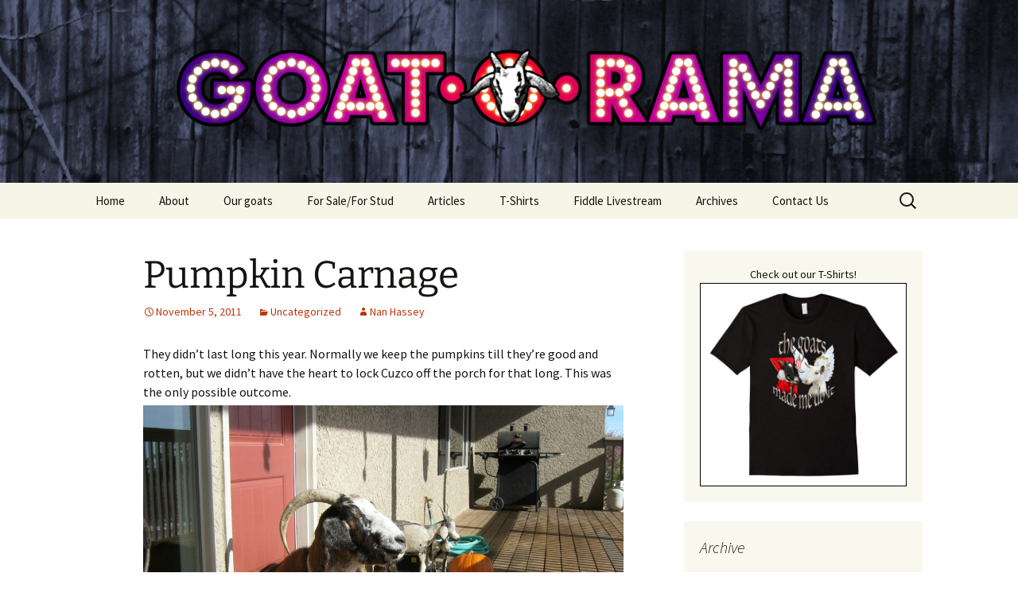

--- FILE ---
content_type: text/html; charset=UTF-8
request_url: https://www.goatorama.com/2011/11/05/pumpkin-carnage/
body_size: 248361
content:
<!DOCTYPE html>
<html lang="en-US">
<head>
	<meta charset="UTF-8">
	<meta name="viewport" content="width=device-width, initial-scale=1.0">
	<title>Pumpkin Carnage | Goat-O-Rama</title>
	<link rel="profile" href="https://gmpg.org/xfn/11">
	<link rel="pingback" href="https://www.goatorama.com/xmlrpc.php">
	<meta name='robots' content='max-image-preview:large' />
	<style>img:is([sizes="auto" i], [sizes^="auto," i]) { contain-intrinsic-size: 3000px 1500px }</style>
	<link rel="alternate" type="application/rss+xml" title="Goat-O-Rama &raquo; Feed" href="https://www.goatorama.com/feed/" />
<link rel="alternate" type="application/rss+xml" title="Goat-O-Rama &raquo; Comments Feed" href="https://www.goatorama.com/comments/feed/" />
<link rel="alternate" type="application/rss+xml" title="Goat-O-Rama &raquo; Pumpkin Carnage Comments Feed" href="https://www.goatorama.com/2011/11/05/pumpkin-carnage/feed/" />
<script>
window._wpemojiSettings = {"baseUrl":"https:\/\/s.w.org\/images\/core\/emoji\/16.0.1\/72x72\/","ext":".png","svgUrl":"https:\/\/s.w.org\/images\/core\/emoji\/16.0.1\/svg\/","svgExt":".svg","source":{"concatemoji":"https:\/\/www.goatorama.com\/wp-includes\/js\/wp-emoji-release.min.js?ver=6.8.3"}};
/*! This file is auto-generated */
!function(s,n){var o,i,e;function c(e){try{var t={supportTests:e,timestamp:(new Date).valueOf()};sessionStorage.setItem(o,JSON.stringify(t))}catch(e){}}function p(e,t,n){e.clearRect(0,0,e.canvas.width,e.canvas.height),e.fillText(t,0,0);var t=new Uint32Array(e.getImageData(0,0,e.canvas.width,e.canvas.height).data),a=(e.clearRect(0,0,e.canvas.width,e.canvas.height),e.fillText(n,0,0),new Uint32Array(e.getImageData(0,0,e.canvas.width,e.canvas.height).data));return t.every(function(e,t){return e===a[t]})}function u(e,t){e.clearRect(0,0,e.canvas.width,e.canvas.height),e.fillText(t,0,0);for(var n=e.getImageData(16,16,1,1),a=0;a<n.data.length;a++)if(0!==n.data[a])return!1;return!0}function f(e,t,n,a){switch(t){case"flag":return n(e,"\ud83c\udff3\ufe0f\u200d\u26a7\ufe0f","\ud83c\udff3\ufe0f\u200b\u26a7\ufe0f")?!1:!n(e,"\ud83c\udde8\ud83c\uddf6","\ud83c\udde8\u200b\ud83c\uddf6")&&!n(e,"\ud83c\udff4\udb40\udc67\udb40\udc62\udb40\udc65\udb40\udc6e\udb40\udc67\udb40\udc7f","\ud83c\udff4\u200b\udb40\udc67\u200b\udb40\udc62\u200b\udb40\udc65\u200b\udb40\udc6e\u200b\udb40\udc67\u200b\udb40\udc7f");case"emoji":return!a(e,"\ud83e\udedf")}return!1}function g(e,t,n,a){var r="undefined"!=typeof WorkerGlobalScope&&self instanceof WorkerGlobalScope?new OffscreenCanvas(300,150):s.createElement("canvas"),o=r.getContext("2d",{willReadFrequently:!0}),i=(o.textBaseline="top",o.font="600 32px Arial",{});return e.forEach(function(e){i[e]=t(o,e,n,a)}),i}function t(e){var t=s.createElement("script");t.src=e,t.defer=!0,s.head.appendChild(t)}"undefined"!=typeof Promise&&(o="wpEmojiSettingsSupports",i=["flag","emoji"],n.supports={everything:!0,everythingExceptFlag:!0},e=new Promise(function(e){s.addEventListener("DOMContentLoaded",e,{once:!0})}),new Promise(function(t){var n=function(){try{var e=JSON.parse(sessionStorage.getItem(o));if("object"==typeof e&&"number"==typeof e.timestamp&&(new Date).valueOf()<e.timestamp+604800&&"object"==typeof e.supportTests)return e.supportTests}catch(e){}return null}();if(!n){if("undefined"!=typeof Worker&&"undefined"!=typeof OffscreenCanvas&&"undefined"!=typeof URL&&URL.createObjectURL&&"undefined"!=typeof Blob)try{var e="postMessage("+g.toString()+"("+[JSON.stringify(i),f.toString(),p.toString(),u.toString()].join(",")+"));",a=new Blob([e],{type:"text/javascript"}),r=new Worker(URL.createObjectURL(a),{name:"wpTestEmojiSupports"});return void(r.onmessage=function(e){c(n=e.data),r.terminate(),t(n)})}catch(e){}c(n=g(i,f,p,u))}t(n)}).then(function(e){for(var t in e)n.supports[t]=e[t],n.supports.everything=n.supports.everything&&n.supports[t],"flag"!==t&&(n.supports.everythingExceptFlag=n.supports.everythingExceptFlag&&n.supports[t]);n.supports.everythingExceptFlag=n.supports.everythingExceptFlag&&!n.supports.flag,n.DOMReady=!1,n.readyCallback=function(){n.DOMReady=!0}}).then(function(){return e}).then(function(){var e;n.supports.everything||(n.readyCallback(),(e=n.source||{}).concatemoji?t(e.concatemoji):e.wpemoji&&e.twemoji&&(t(e.twemoji),t(e.wpemoji)))}))}((window,document),window._wpemojiSettings);
</script>
<link rel='stylesheet' id='cf7ic_style-css' href='https://www.goatorama.com/wp-content/plugins/contact-form-7-image-captcha/css/cf7ic-style.css?ver=3.3.7' media='all' />
<style id='wp-emoji-styles-inline-css'>

	img.wp-smiley, img.emoji {
		display: inline !important;
		border: none !important;
		box-shadow: none !important;
		height: 1em !important;
		width: 1em !important;
		margin: 0 0.07em !important;
		vertical-align: -0.1em !important;
		background: none !important;
		padding: 0 !important;
	}
</style>
<link rel='stylesheet' id='wp-block-library-css' href='https://www.goatorama.com/wp-includes/css/dist/block-library/style.min.css?ver=6.8.3' media='all' />
<style id='wp-block-library-theme-inline-css'>
.wp-block-audio :where(figcaption){color:#555;font-size:13px;text-align:center}.is-dark-theme .wp-block-audio :where(figcaption){color:#ffffffa6}.wp-block-audio{margin:0 0 1em}.wp-block-code{border:1px solid #ccc;border-radius:4px;font-family:Menlo,Consolas,monaco,monospace;padding:.8em 1em}.wp-block-embed :where(figcaption){color:#555;font-size:13px;text-align:center}.is-dark-theme .wp-block-embed :where(figcaption){color:#ffffffa6}.wp-block-embed{margin:0 0 1em}.blocks-gallery-caption{color:#555;font-size:13px;text-align:center}.is-dark-theme .blocks-gallery-caption{color:#ffffffa6}:root :where(.wp-block-image figcaption){color:#555;font-size:13px;text-align:center}.is-dark-theme :root :where(.wp-block-image figcaption){color:#ffffffa6}.wp-block-image{margin:0 0 1em}.wp-block-pullquote{border-bottom:4px solid;border-top:4px solid;color:currentColor;margin-bottom:1.75em}.wp-block-pullquote cite,.wp-block-pullquote footer,.wp-block-pullquote__citation{color:currentColor;font-size:.8125em;font-style:normal;text-transform:uppercase}.wp-block-quote{border-left:.25em solid;margin:0 0 1.75em;padding-left:1em}.wp-block-quote cite,.wp-block-quote footer{color:currentColor;font-size:.8125em;font-style:normal;position:relative}.wp-block-quote:where(.has-text-align-right){border-left:none;border-right:.25em solid;padding-left:0;padding-right:1em}.wp-block-quote:where(.has-text-align-center){border:none;padding-left:0}.wp-block-quote.is-large,.wp-block-quote.is-style-large,.wp-block-quote:where(.is-style-plain){border:none}.wp-block-search .wp-block-search__label{font-weight:700}.wp-block-search__button{border:1px solid #ccc;padding:.375em .625em}:where(.wp-block-group.has-background){padding:1.25em 2.375em}.wp-block-separator.has-css-opacity{opacity:.4}.wp-block-separator{border:none;border-bottom:2px solid;margin-left:auto;margin-right:auto}.wp-block-separator.has-alpha-channel-opacity{opacity:1}.wp-block-separator:not(.is-style-wide):not(.is-style-dots){width:100px}.wp-block-separator.has-background:not(.is-style-dots){border-bottom:none;height:1px}.wp-block-separator.has-background:not(.is-style-wide):not(.is-style-dots){height:2px}.wp-block-table{margin:0 0 1em}.wp-block-table td,.wp-block-table th{word-break:normal}.wp-block-table :where(figcaption){color:#555;font-size:13px;text-align:center}.is-dark-theme .wp-block-table :where(figcaption){color:#ffffffa6}.wp-block-video :where(figcaption){color:#555;font-size:13px;text-align:center}.is-dark-theme .wp-block-video :where(figcaption){color:#ffffffa6}.wp-block-video{margin:0 0 1em}:root :where(.wp-block-template-part.has-background){margin-bottom:0;margin-top:0;padding:1.25em 2.375em}
</style>
<style id='classic-theme-styles-inline-css'>
/*! This file is auto-generated */
.wp-block-button__link{color:#fff;background-color:#32373c;border-radius:9999px;box-shadow:none;text-decoration:none;padding:calc(.667em + 2px) calc(1.333em + 2px);font-size:1.125em}.wp-block-file__button{background:#32373c;color:#fff;text-decoration:none}
</style>
<style id='js-archive-list-archive-widget-style-inline-css'>
/*!***************************************************************************************************************************************************************************************************************************************!*\
  !*** css ./node_modules/css-loader/dist/cjs.js??ruleSet[1].rules[4].use[1]!./node_modules/postcss-loader/dist/cjs.js??ruleSet[1].rules[4].use[2]!./node_modules/sass-loader/dist/cjs.js??ruleSet[1].rules[4].use[3]!./src/style.scss ***!
  \***************************************************************************************************************************************************************************************************************************************/
@charset "UTF-8";
/**
 * The following styles get applied both on the front of your site
 * and in the editor.
 *
 * Replace them with your own styles or remove the file completely.
 */
.js-archive-list a,
.js-archive-list a:focus,
.js-archive-list a:hover {
  text-decoration: none;
}
.js-archive-list .loading {
  display: inline-block;
  padding-left: 5px;
  vertical-align: middle;
  width: 25px;
}

.jal-hide {
  display: none;
}

.widget_jaw_widget ul.jaw_widget,
ul.jaw_widget ul,
body .wp-block-js-archive-list-archive-widget ul.jaw_widget,
body .wp-block-js-archive-list-archive-widget ul.jaw_widget ul,
body ul.jaw_widget {
  list-style: none;
  margin-left: 0;
  padding-left: 0;
}

.widget_jaw_widget ul.jaw_widget li,
.wp-block-js-archive-list-archive-widget ul.jaw_widget li,
.jaw_widget ul li {
  padding-left: 1rem;
  list-style: none;
}
.widget_jaw_widget ul.jaw_widget li::before,
.wp-block-js-archive-list-archive-widget ul.jaw_widget li::before,
.jaw_widget ul li::before {
  content: "";
}
.widget_jaw_widget ul.jaw_widget li .post-date,
.wp-block-js-archive-list-archive-widget ul.jaw_widget li .post-date,
.jaw_widget ul li .post-date {
  padding-left: 5px;
}
.widget_jaw_widget ul.jaw_widget li .post-date::before,
.wp-block-js-archive-list-archive-widget ul.jaw_widget li .post-date::before,
.jaw_widget ul li .post-date::before {
  content: "—";
  padding-right: 5px;
}

/** Bullet's padding **/
.jaw_symbol {
  margin-right: 0.5rem;
}

/*# sourceMappingURL=style-index.css.map*/
</style>
<style id='global-styles-inline-css'>
:root{--wp--preset--aspect-ratio--square: 1;--wp--preset--aspect-ratio--4-3: 4/3;--wp--preset--aspect-ratio--3-4: 3/4;--wp--preset--aspect-ratio--3-2: 3/2;--wp--preset--aspect-ratio--2-3: 2/3;--wp--preset--aspect-ratio--16-9: 16/9;--wp--preset--aspect-ratio--9-16: 9/16;--wp--preset--color--black: #000000;--wp--preset--color--cyan-bluish-gray: #abb8c3;--wp--preset--color--white: #fff;--wp--preset--color--pale-pink: #f78da7;--wp--preset--color--vivid-red: #cf2e2e;--wp--preset--color--luminous-vivid-orange: #ff6900;--wp--preset--color--luminous-vivid-amber: #fcb900;--wp--preset--color--light-green-cyan: #7bdcb5;--wp--preset--color--vivid-green-cyan: #00d084;--wp--preset--color--pale-cyan-blue: #8ed1fc;--wp--preset--color--vivid-cyan-blue: #0693e3;--wp--preset--color--vivid-purple: #9b51e0;--wp--preset--color--dark-gray: #141412;--wp--preset--color--red: #bc360a;--wp--preset--color--medium-orange: #db572f;--wp--preset--color--light-orange: #ea9629;--wp--preset--color--yellow: #fbca3c;--wp--preset--color--dark-brown: #220e10;--wp--preset--color--medium-brown: #722d19;--wp--preset--color--light-brown: #eadaa6;--wp--preset--color--beige: #e8e5ce;--wp--preset--color--off-white: #f7f5e7;--wp--preset--gradient--vivid-cyan-blue-to-vivid-purple: linear-gradient(135deg,rgba(6,147,227,1) 0%,rgb(155,81,224) 100%);--wp--preset--gradient--light-green-cyan-to-vivid-green-cyan: linear-gradient(135deg,rgb(122,220,180) 0%,rgb(0,208,130) 100%);--wp--preset--gradient--luminous-vivid-amber-to-luminous-vivid-orange: linear-gradient(135deg,rgba(252,185,0,1) 0%,rgba(255,105,0,1) 100%);--wp--preset--gradient--luminous-vivid-orange-to-vivid-red: linear-gradient(135deg,rgba(255,105,0,1) 0%,rgb(207,46,46) 100%);--wp--preset--gradient--very-light-gray-to-cyan-bluish-gray: linear-gradient(135deg,rgb(238,238,238) 0%,rgb(169,184,195) 100%);--wp--preset--gradient--cool-to-warm-spectrum: linear-gradient(135deg,rgb(74,234,220) 0%,rgb(151,120,209) 20%,rgb(207,42,186) 40%,rgb(238,44,130) 60%,rgb(251,105,98) 80%,rgb(254,248,76) 100%);--wp--preset--gradient--blush-light-purple: linear-gradient(135deg,rgb(255,206,236) 0%,rgb(152,150,240) 100%);--wp--preset--gradient--blush-bordeaux: linear-gradient(135deg,rgb(254,205,165) 0%,rgb(254,45,45) 50%,rgb(107,0,62) 100%);--wp--preset--gradient--luminous-dusk: linear-gradient(135deg,rgb(255,203,112) 0%,rgb(199,81,192) 50%,rgb(65,88,208) 100%);--wp--preset--gradient--pale-ocean: linear-gradient(135deg,rgb(255,245,203) 0%,rgb(182,227,212) 50%,rgb(51,167,181) 100%);--wp--preset--gradient--electric-grass: linear-gradient(135deg,rgb(202,248,128) 0%,rgb(113,206,126) 100%);--wp--preset--gradient--midnight: linear-gradient(135deg,rgb(2,3,129) 0%,rgb(40,116,252) 100%);--wp--preset--gradient--autumn-brown: linear-gradient(135deg, rgba(226,45,15,1) 0%, rgba(158,25,13,1) 100%);--wp--preset--gradient--sunset-yellow: linear-gradient(135deg, rgba(233,139,41,1) 0%, rgba(238,179,95,1) 100%);--wp--preset--gradient--light-sky: linear-gradient(135deg,rgba(228,228,228,1.0) 0%,rgba(208,225,252,1.0) 100%);--wp--preset--gradient--dark-sky: linear-gradient(135deg,rgba(0,0,0,1.0) 0%,rgba(56,61,69,1.0) 100%);--wp--preset--font-size--small: 13px;--wp--preset--font-size--medium: 20px;--wp--preset--font-size--large: 36px;--wp--preset--font-size--x-large: 42px;--wp--preset--spacing--20: 0.44rem;--wp--preset--spacing--30: 0.67rem;--wp--preset--spacing--40: 1rem;--wp--preset--spacing--50: 1.5rem;--wp--preset--spacing--60: 2.25rem;--wp--preset--spacing--70: 3.38rem;--wp--preset--spacing--80: 5.06rem;--wp--preset--shadow--natural: 6px 6px 9px rgba(0, 0, 0, 0.2);--wp--preset--shadow--deep: 12px 12px 50px rgba(0, 0, 0, 0.4);--wp--preset--shadow--sharp: 6px 6px 0px rgba(0, 0, 0, 0.2);--wp--preset--shadow--outlined: 6px 6px 0px -3px rgba(255, 255, 255, 1), 6px 6px rgba(0, 0, 0, 1);--wp--preset--shadow--crisp: 6px 6px 0px rgba(0, 0, 0, 1);}:where(.is-layout-flex){gap: 0.5em;}:where(.is-layout-grid){gap: 0.5em;}body .is-layout-flex{display: flex;}.is-layout-flex{flex-wrap: wrap;align-items: center;}.is-layout-flex > :is(*, div){margin: 0;}body .is-layout-grid{display: grid;}.is-layout-grid > :is(*, div){margin: 0;}:where(.wp-block-columns.is-layout-flex){gap: 2em;}:where(.wp-block-columns.is-layout-grid){gap: 2em;}:where(.wp-block-post-template.is-layout-flex){gap: 1.25em;}:where(.wp-block-post-template.is-layout-grid){gap: 1.25em;}.has-black-color{color: var(--wp--preset--color--black) !important;}.has-cyan-bluish-gray-color{color: var(--wp--preset--color--cyan-bluish-gray) !important;}.has-white-color{color: var(--wp--preset--color--white) !important;}.has-pale-pink-color{color: var(--wp--preset--color--pale-pink) !important;}.has-vivid-red-color{color: var(--wp--preset--color--vivid-red) !important;}.has-luminous-vivid-orange-color{color: var(--wp--preset--color--luminous-vivid-orange) !important;}.has-luminous-vivid-amber-color{color: var(--wp--preset--color--luminous-vivid-amber) !important;}.has-light-green-cyan-color{color: var(--wp--preset--color--light-green-cyan) !important;}.has-vivid-green-cyan-color{color: var(--wp--preset--color--vivid-green-cyan) !important;}.has-pale-cyan-blue-color{color: var(--wp--preset--color--pale-cyan-blue) !important;}.has-vivid-cyan-blue-color{color: var(--wp--preset--color--vivid-cyan-blue) !important;}.has-vivid-purple-color{color: var(--wp--preset--color--vivid-purple) !important;}.has-black-background-color{background-color: var(--wp--preset--color--black) !important;}.has-cyan-bluish-gray-background-color{background-color: var(--wp--preset--color--cyan-bluish-gray) !important;}.has-white-background-color{background-color: var(--wp--preset--color--white) !important;}.has-pale-pink-background-color{background-color: var(--wp--preset--color--pale-pink) !important;}.has-vivid-red-background-color{background-color: var(--wp--preset--color--vivid-red) !important;}.has-luminous-vivid-orange-background-color{background-color: var(--wp--preset--color--luminous-vivid-orange) !important;}.has-luminous-vivid-amber-background-color{background-color: var(--wp--preset--color--luminous-vivid-amber) !important;}.has-light-green-cyan-background-color{background-color: var(--wp--preset--color--light-green-cyan) !important;}.has-vivid-green-cyan-background-color{background-color: var(--wp--preset--color--vivid-green-cyan) !important;}.has-pale-cyan-blue-background-color{background-color: var(--wp--preset--color--pale-cyan-blue) !important;}.has-vivid-cyan-blue-background-color{background-color: var(--wp--preset--color--vivid-cyan-blue) !important;}.has-vivid-purple-background-color{background-color: var(--wp--preset--color--vivid-purple) !important;}.has-black-border-color{border-color: var(--wp--preset--color--black) !important;}.has-cyan-bluish-gray-border-color{border-color: var(--wp--preset--color--cyan-bluish-gray) !important;}.has-white-border-color{border-color: var(--wp--preset--color--white) !important;}.has-pale-pink-border-color{border-color: var(--wp--preset--color--pale-pink) !important;}.has-vivid-red-border-color{border-color: var(--wp--preset--color--vivid-red) !important;}.has-luminous-vivid-orange-border-color{border-color: var(--wp--preset--color--luminous-vivid-orange) !important;}.has-luminous-vivid-amber-border-color{border-color: var(--wp--preset--color--luminous-vivid-amber) !important;}.has-light-green-cyan-border-color{border-color: var(--wp--preset--color--light-green-cyan) !important;}.has-vivid-green-cyan-border-color{border-color: var(--wp--preset--color--vivid-green-cyan) !important;}.has-pale-cyan-blue-border-color{border-color: var(--wp--preset--color--pale-cyan-blue) !important;}.has-vivid-cyan-blue-border-color{border-color: var(--wp--preset--color--vivid-cyan-blue) !important;}.has-vivid-purple-border-color{border-color: var(--wp--preset--color--vivid-purple) !important;}.has-vivid-cyan-blue-to-vivid-purple-gradient-background{background: var(--wp--preset--gradient--vivid-cyan-blue-to-vivid-purple) !important;}.has-light-green-cyan-to-vivid-green-cyan-gradient-background{background: var(--wp--preset--gradient--light-green-cyan-to-vivid-green-cyan) !important;}.has-luminous-vivid-amber-to-luminous-vivid-orange-gradient-background{background: var(--wp--preset--gradient--luminous-vivid-amber-to-luminous-vivid-orange) !important;}.has-luminous-vivid-orange-to-vivid-red-gradient-background{background: var(--wp--preset--gradient--luminous-vivid-orange-to-vivid-red) !important;}.has-very-light-gray-to-cyan-bluish-gray-gradient-background{background: var(--wp--preset--gradient--very-light-gray-to-cyan-bluish-gray) !important;}.has-cool-to-warm-spectrum-gradient-background{background: var(--wp--preset--gradient--cool-to-warm-spectrum) !important;}.has-blush-light-purple-gradient-background{background: var(--wp--preset--gradient--blush-light-purple) !important;}.has-blush-bordeaux-gradient-background{background: var(--wp--preset--gradient--blush-bordeaux) !important;}.has-luminous-dusk-gradient-background{background: var(--wp--preset--gradient--luminous-dusk) !important;}.has-pale-ocean-gradient-background{background: var(--wp--preset--gradient--pale-ocean) !important;}.has-electric-grass-gradient-background{background: var(--wp--preset--gradient--electric-grass) !important;}.has-midnight-gradient-background{background: var(--wp--preset--gradient--midnight) !important;}.has-small-font-size{font-size: var(--wp--preset--font-size--small) !important;}.has-medium-font-size{font-size: var(--wp--preset--font-size--medium) !important;}.has-large-font-size{font-size: var(--wp--preset--font-size--large) !important;}.has-x-large-font-size{font-size: var(--wp--preset--font-size--x-large) !important;}
:where(.wp-block-post-template.is-layout-flex){gap: 1.25em;}:where(.wp-block-post-template.is-layout-grid){gap: 1.25em;}
:where(.wp-block-columns.is-layout-flex){gap: 2em;}:where(.wp-block-columns.is-layout-grid){gap: 2em;}
:root :where(.wp-block-pullquote){font-size: 1.5em;line-height: 1.6;}
</style>
<link rel='stylesheet' id='contact-form-7-css' href='https://www.goatorama.com/wp-content/plugins/contact-form-7/includes/css/styles.css?ver=6.1.2' media='all' />
<link rel='stylesheet' id='twentythirteen-fonts-css' href='https://www.goatorama.com/wp-content/themes/twentythirteen/fonts/source-sans-pro-plus-bitter.css?ver=20230328' media='all' />
<link rel='stylesheet' id='genericons-css' href='https://www.goatorama.com/wp-content/themes/twentythirteen/genericons/genericons.css?ver=3.0.3' media='all' />
<link rel='stylesheet' id='twentythirteen-style-css' href='https://www.goatorama.com/wp-content/themes/twentythirteen/style.css?ver=20250415' media='all' />
<link rel='stylesheet' id='twentythirteen-block-style-css' href='https://www.goatorama.com/wp-content/themes/twentythirteen/css/blocks.css?ver=20240520' media='all' />
<link rel='stylesheet' id='heateor_sss_frontend_css-css' href='https://www.goatorama.com/wp-content/plugins/sassy-social-share/public/css/sassy-social-share-public.css?ver=3.3.79' media='all' />
<style id='heateor_sss_frontend_css-inline-css'>
.heateor_sss_button_instagram span.heateor_sss_svg,a.heateor_sss_instagram span.heateor_sss_svg{background:radial-gradient(circle at 30% 107%,#fdf497 0,#fdf497 5%,#fd5949 45%,#d6249f 60%,#285aeb 90%)}.heateor_sss_horizontal_sharing .heateor_sss_svg,.heateor_sss_standard_follow_icons_container .heateor_sss_svg{color:#fff;border-width:0px;border-style:solid;border-color:transparent}.heateor_sss_horizontal_sharing .heateorSssTCBackground{color:#666}.heateor_sss_horizontal_sharing span.heateor_sss_svg:hover,.heateor_sss_standard_follow_icons_container span.heateor_sss_svg:hover{border-color:transparent;}.heateor_sss_vertical_sharing span.heateor_sss_svg,.heateor_sss_floating_follow_icons_container span.heateor_sss_svg{color:#fff;border-width:0px;border-style:solid;border-color:transparent;}.heateor_sss_vertical_sharing .heateorSssTCBackground{color:#666;}.heateor_sss_vertical_sharing span.heateor_sss_svg:hover,.heateor_sss_floating_follow_icons_container span.heateor_sss_svg:hover{border-color:transparent;}@media screen and (max-width:783px) {.heateor_sss_vertical_sharing{display:none!important}}
</style>
<script src="https://www.goatorama.com/wp-includes/js/jquery/jquery.min.js?ver=3.7.1" id="jquery-core-js"></script>
<script src="https://www.goatorama.com/wp-includes/js/jquery/jquery-migrate.min.js?ver=3.4.1" id="jquery-migrate-js"></script>
<script src="https://www.goatorama.com/wp-content/themes/twentythirteen/js/functions.js?ver=20230526" id="twentythirteen-script-js" defer data-wp-strategy="defer"></script>
<link rel="https://api.w.org/" href="https://www.goatorama.com/wp-json/" /><link rel="alternate" title="JSON" type="application/json" href="https://www.goatorama.com/wp-json/wp/v2/posts/237" /><link rel="EditURI" type="application/rsd+xml" title="RSD" href="https://www.goatorama.com/xmlrpc.php?rsd" />
<meta name="generator" content="WordPress 6.8.3" />
<link rel="canonical" href="https://www.goatorama.com/2011/11/05/pumpkin-carnage/" />
<link rel='shortlink' href='https://www.goatorama.com/?p=237' />
<link rel="alternate" title="oEmbed (JSON)" type="application/json+oembed" href="https://www.goatorama.com/wp-json/oembed/1.0/embed?url=https%3A%2F%2Fwww.goatorama.com%2F2011%2F11%2F05%2Fpumpkin-carnage%2F" />
<link rel="alternate" title="oEmbed (XML)" type="text/xml+oembed" href="https://www.goatorama.com/wp-json/oembed/1.0/embed?url=https%3A%2F%2Fwww.goatorama.com%2F2011%2F11%2F05%2Fpumpkin-carnage%2F&#038;format=xml" />
	<style type="text/css" id="twentythirteen-header-css">
		.site-header {
		background: url(https://www.goatorama.com/wp-content/uploads/2015/02/wp-logo4.png) no-repeat scroll top;
		background-size: 1600px auto;
	}
	@media (max-width: 767px) {
		.site-header {
			background-size: 768px auto;
		}
	}
	@media (max-width: 359px) {
		.site-header {
			background-size: 360px auto;
		}
	}
			.site-title,
	.site-description {
		position: absolute;
		clip-path: inset(50%);
	}
			</style>
	</head>

<body class="wp-singular post-template-default single single-post postid-237 single-format-standard wp-embed-responsive wp-theme-twentythirteen sidebar">
		<div id="page" class="hfeed site">
		<a class="screen-reader-text skip-link" href="#content">
			Skip to content		</a>
		<header id="masthead" class="site-header">
					<a class="home-link" href="https://www.goatorama.com/" rel="home" >
				<h1 class="site-title">Goat-O-Rama</h1>
				<h2 class="site-description">Put some color in your herd!</h2>
			</a>

			<div id="navbar" class="navbar">
				<nav id="site-navigation" class="navigation main-navigation">
					<button class="menu-toggle">Menu</button>
					<div class="menu-menu-1-container"><ul id="primary-menu" class="nav-menu"><li id="menu-item-12" class="menu-item menu-item-type-custom menu-item-object-custom menu-item-home menu-item-12"><a href="http://www.goatorama.com/">Home</a></li>
<li id="menu-item-30" class="menu-item menu-item-type-post_type menu-item-object-page menu-item-30"><a href="https://www.goatorama.com/about-goat-o-rama/">About</a></li>
<li id="menu-item-1233" class="menu-item menu-item-type-post_type menu-item-object-page menu-item-1233"><a href="https://www.goatorama.com/our-goats/">Our goats</a></li>
<li id="menu-item-1519" class="menu-item menu-item-type-post_type menu-item-object-page menu-item-1519"><a href="https://www.goatorama.com/for-sale/">For Sale/For Stud</a></li>
<li id="menu-item-2881" class="menu-item menu-item-type-post_type menu-item-object-page menu-item-2881"><a href="https://www.goatorama.com/articles/">Articles</a></li>
<li id="menu-item-1648" class="menu-item menu-item-type-post_type menu-item-object-page menu-item-1648"><a href="https://www.goatorama.com/t-shirts/">T-Shirts</a></li>
<li id="menu-item-6375" class="menu-item menu-item-type-custom menu-item-object-custom menu-item-6375"><a href="https://www.youtube.com/channel/UC-pBurfi5rNbv_7v0bFgWgQ">Fiddle Livestream</a></li>
<li id="menu-item-8720" class="menu-item menu-item-type-post_type menu-item-object-page menu-item-8720"><a href="https://www.goatorama.com/archives/">Archives</a></li>
<li id="menu-item-1642" class="menu-item menu-item-type-post_type menu-item-object-page menu-item-1642"><a href="https://www.goatorama.com/contact-us/">Contact Us</a></li>
</ul></div>					<form role="search" method="get" class="search-form" action="https://www.goatorama.com/">
				<label>
					<span class="screen-reader-text">Search for:</span>
					<input type="search" class="search-field" placeholder="Search &hellip;" value="" name="s" />
				</label>
				<input type="submit" class="search-submit" value="Search" />
			</form>				</nav><!-- #site-navigation -->
			</div><!-- #navbar -->
		</header><!-- #masthead -->

		<div id="main" class="site-main">

	<div id="primary" class="content-area">
		<div id="content" class="site-content" role="main">

			
				
<article id="post-237" class="post-237 post type-post status-publish format-standard hentry category-uncategorized">
	<header class="entry-header">
		
				<h1 class="entry-title">Pumpkin Carnage</h1>
		
		<div class="entry-meta">
			<span class="date"><a href="https://www.goatorama.com/2011/11/05/pumpkin-carnage/" title="Permalink to Pumpkin Carnage" rel="bookmark"><time class="entry-date" datetime="2011-11-05T03:10:25-06:00">November 5, 2011</time></a></span><span class="categories-links"><a href="https://www.goatorama.com/category/uncategorized/" rel="category tag">Uncategorized</a></span><span class="author vcard"><a class="url fn n" href="https://www.goatorama.com/author/nanno/" title="View all posts by Nan Hassey" rel="author">Nan Hassey</a></span>					</div><!-- .entry-meta -->
	</header><!-- .entry-header -->

		<div class="entry-content">
		<p>They didn&#8217;t last long this year. Normally we keep the pumpkins till they&#8217;re good and rotten, but we didn&#8217;t have the heart to lock Cuzco off the porch for that long. This was the only possible outcome. <a href="http://www.goatorama.com/wp-content/uploads/2014/02/Pumpkin_Carnage.jpg"><img fetchpriority="high" decoding="async" class="alignnone size-large wp-image-238" alt="Pumpkin_Carnage" src="http://www.goatorama.com/wp-content/uploads/2014/02/Pumpkin_Carnage-1024x768.jpg" width="604" height="453" srcset="https://www.goatorama.com/wp-content/uploads/2014/02/Pumpkin_Carnage-1024x768.jpg 1024w, https://www.goatorama.com/wp-content/uploads/2014/02/Pumpkin_Carnage-300x225.jpg 300w, https://www.goatorama.com/wp-content/uploads/2014/02/Pumpkin_Carnage.jpg 1280w" sizes="(max-width: 604px) 100vw, 604px" /></a></p>
<p>Those pumpkins &#8216;ll wear you out! <a style="line-height: 1.5;" href="http://www.goatorama.com/wp-content/uploads/2014/02/Yawning_Goat.jpg"><img decoding="async" class="alignnone size-large wp-image-239" alt="Yawning_Goat" src="http://www.goatorama.com/wp-content/uploads/2014/02/Yawning_Goat-768x1024.jpg" width="604" height="805" srcset="https://www.goatorama.com/wp-content/uploads/2014/02/Yawning_Goat-768x1024.jpg 768w, https://www.goatorama.com/wp-content/uploads/2014/02/Yawning_Goat-225x300.jpg 225w, https://www.goatorama.com/wp-content/uploads/2014/02/Yawning_Goat.jpg 960w" sizes="(max-width: 604px) 100vw, 604px" /></a></p>
<div class='heateorSssClear'></div><div  class='heateor_sss_sharing_container heateor_sss_horizontal_sharing' data-heateor-sss-href='https://www.goatorama.com/2011/11/05/pumpkin-carnage/'><div class='heateor_sss_sharing_title' style="font-weight:bold" ></div><div class="heateor_sss_sharing_ul"><a aria-label="Facebook" class="heateor_sss_facebook" href="https://www.facebook.com/sharer/sharer.php?u=https%3A%2F%2Fwww.goatorama.com%2F2011%2F11%2F05%2Fpumpkin-carnage%2F" title="Facebook" rel="nofollow noopener" target="_blank" style="font-size:32px!important;box-shadow:none;display:inline-block;vertical-align:middle"><span class="heateor_sss_svg" style="background-color:#0765FE;width:35px;height:35px;display:inline-block;opacity:1;float:left;font-size:32px;box-shadow:none;display:inline-block;font-size:16px;padding:0 4px;vertical-align:middle;background-repeat:repeat;overflow:hidden;padding:0;cursor:pointer;box-sizing:content-box"><svg style="display:block;" focusable="false" aria-hidden="true" xmlns="http://www.w3.org/2000/svg" width="100%" height="100%" viewBox="0 0 32 32"><path fill="#fff" d="M28 16c0-6.627-5.373-12-12-12S4 9.373 4 16c0 5.628 3.875 10.35 9.101 11.647v-7.98h-2.474V16H13.1v-1.58c0-4.085 1.849-5.978 5.859-5.978.76 0 2.072.15 2.608.298v3.325c-.283-.03-.775-.045-1.386-.045-1.967 0-2.728.745-2.728 2.683V16h3.92l-.673 3.667h-3.247v8.245C23.395 27.195 28 22.135 28 16Z"></path></svg></span></a><a aria-label="Twitter" class="heateor_sss_button_twitter" href="https://twitter.com/intent/tweet?text=Pumpkin%20Carnage&url=https%3A%2F%2Fwww.goatorama.com%2F2011%2F11%2F05%2Fpumpkin-carnage%2F" title="Twitter" rel="nofollow noopener" target="_blank" style="font-size:32px!important;box-shadow:none;display:inline-block;vertical-align:middle"><span class="heateor_sss_svg heateor_sss_s__default heateor_sss_s_twitter" style="background-color:#55acee;width:35px;height:35px;display:inline-block;opacity:1;float:left;font-size:32px;box-shadow:none;display:inline-block;font-size:16px;padding:0 4px;vertical-align:middle;background-repeat:repeat;overflow:hidden;padding:0;cursor:pointer;box-sizing:content-box"><svg style="display:block;" focusable="false" aria-hidden="true" xmlns="http://www.w3.org/2000/svg" width="100%" height="100%" viewBox="-4 -4 39 39"><path d="M28 8.557a9.913 9.913 0 0 1-2.828.775 4.93 4.93 0 0 0 2.166-2.725 9.738 9.738 0 0 1-3.13 1.194 4.92 4.92 0 0 0-3.593-1.55 4.924 4.924 0 0 0-4.794 6.049c-4.09-.21-7.72-2.17-10.15-5.15a4.942 4.942 0 0 0-.665 2.477c0 1.71.87 3.214 2.19 4.1a4.968 4.968 0 0 1-2.23-.616v.06c0 2.39 1.7 4.38 3.952 4.83-.414.115-.85.174-1.297.174-.318 0-.626-.03-.928-.086a4.935 4.935 0 0 0 4.6 3.42 9.893 9.893 0 0 1-6.114 2.107c-.398 0-.79-.023-1.175-.068a13.953 13.953 0 0 0 7.55 2.213c9.056 0 14.01-7.507 14.01-14.013 0-.213-.005-.426-.015-.637.96-.695 1.795-1.56 2.455-2.55z" fill="#fff"></path></svg></span></a><a aria-label="Pinterest" class="heateor_sss_button_pinterest" href="https://www.goatorama.com/2011/11/05/pumpkin-carnage/" onclick="event.preventDefault();javascript:void( (function() {var e=document.createElement('script' );e.setAttribute('type','text/javascript' );e.setAttribute('charset','UTF-8' );e.setAttribute('src','//assets.pinterest.com/js/pinmarklet.js?r='+Math.random()*99999999);document.body.appendChild(e)})());" title="Pinterest" rel="noopener" style="font-size:32px!important;box-shadow:none;display:inline-block;vertical-align:middle"><span class="heateor_sss_svg heateor_sss_s__default heateor_sss_s_pinterest" style="background-color:#cc2329;width:35px;height:35px;display:inline-block;opacity:1;float:left;font-size:32px;box-shadow:none;display:inline-block;font-size:16px;padding:0 4px;vertical-align:middle;background-repeat:repeat;overflow:hidden;padding:0;cursor:pointer;box-sizing:content-box"><svg style="display:block;" focusable="false" aria-hidden="true" xmlns="http://www.w3.org/2000/svg" width="100%" height="100%" viewBox="-2 -2 35 35"><path fill="#fff" d="M16.539 4.5c-6.277 0-9.442 4.5-9.442 8.253 0 2.272.86 4.293 2.705 5.046.303.125.574.005.662-.33.061-.231.205-.816.27-1.06.088-.331.053-.447-.191-.736-.532-.627-.873-1.439-.873-2.591 0-3.338 2.498-6.327 6.505-6.327 3.548 0 5.497 2.168 5.497 5.062 0 3.81-1.686 7.025-4.188 7.025-1.382 0-2.416-1.142-2.085-2.545.397-1.674 1.166-3.48 1.166-4.689 0-1.081-.581-1.983-1.782-1.983-1.413 0-2.548 1.462-2.548 3.419 0 1.247.421 2.091.421 2.091l-1.699 7.199c-.505 2.137-.076 4.755-.039 5.019.021.158.223.196.314.077.13-.17 1.813-2.247 2.384-4.324.162-.587.929-3.631.929-3.631.46.876 1.801 1.646 3.227 1.646 4.247 0 7.128-3.871 7.128-9.053.003-3.918-3.317-7.568-8.361-7.568z"/></svg></span></a><a class="heateor_sss_more" aria-label="More" title="More" rel="nofollow noopener" style="font-size: 32px!important;border:0;box-shadow:none;display:inline-block!important;font-size:16px;padding:0 4px;vertical-align: middle;display:inline;" href="https://www.goatorama.com/2011/11/05/pumpkin-carnage/" onclick="event.preventDefault()"><span class="heateor_sss_svg" style="background-color:#ee8e2d;width:35px;height:35px;display:inline-block!important;opacity:1;float:left;font-size:32px!important;box-shadow:none;display:inline-block;font-size:16px;padding:0 4px;vertical-align:middle;display:inline;background-repeat:repeat;overflow:hidden;padding:0;cursor:pointer;box-sizing:content-box;" onclick="heateorSssMoreSharingPopup(this, 'https://www.goatorama.com/2011/11/05/pumpkin-carnage/', 'Pumpkin%20Carnage', '' )"><svg xmlns="http://www.w3.org/2000/svg" xmlns:xlink="http://www.w3.org/1999/xlink" viewBox="-.3 0 32 32" version="1.1" width="100%" height="100%" style="display:block;" xml:space="preserve"><g><path fill="#fff" d="M18 14V8h-4v6H8v4h6v6h4v-6h6v-4h-6z" fill-rule="evenodd"></path></g></svg></span></a></div><div class="heateorSssClear"></div></div><div class='heateorSssClear'></div>	</div><!-- .entry-content -->
	
	<footer class="entry-meta">
		
			</footer><!-- .entry-meta -->
</article><!-- #post -->
						<nav class="navigation post-navigation">
		<h1 class="screen-reader-text">
			Post navigation		</h1>
		<div class="nav-links">

			<a href="https://www.goatorama.com/2011/10/31/cuzco-cuzco-punkin-eater/" rel="prev"><span class="meta-nav">&larr;</span> Cuzco, Cuzco punkin&#8217;-eater</a>			<a href="https://www.goatorama.com/2012/02/22/old-goat-lives-here/" rel="next">&#8220;Old Goat Lives Here&#8221; <span class="meta-nav">&rarr;</span></a>
		</div><!-- .nav-links -->
	</nav><!-- .navigation -->
						
<div id="comments" class="comments-area">

	
		<div id="respond" class="comment-respond">
		<h3 id="reply-title" class="comment-reply-title">Leave a Reply <small><a rel="nofollow" id="cancel-comment-reply-link" href="/2011/11/05/pumpkin-carnage/#respond" style="display:none;">Cancel reply</a></small></h3><form action="https://www.goatorama.com/wp-comments-post.php" method="post" id="commentform" class="comment-form"><p class="comment-notes"><span id="email-notes">Your email address will not be published.</span> <span class="required-field-message">Required fields are marked <span class="required">*</span></span></p><p class="comment-form-comment"><label for="comment">Comment <span class="required">*</span></label> <textarea autocomplete="new-password"  id="b8c915b8e2"  name="b8c915b8e2"   cols="45" rows="8" maxlength="65525" required></textarea><textarea id="comment" aria-label="hp-comment" aria-hidden="true" name="comment" autocomplete="new-password" style="padding:0 !important;clip:rect(1px, 1px, 1px, 1px) !important;position:absolute !important;white-space:nowrap !important;height:1px !important;width:1px !important;overflow:hidden !important;" tabindex="-1"></textarea><script data-noptimize>document.getElementById("comment").setAttribute( "id", "a41bc8f5095bb068ca605e9a3ee5a7ea" );document.getElementById("b8c915b8e2").setAttribute( "id", "comment" );</script></p><p class="comment-form-author"><label for="author">Name <span class="required">*</span></label> <input id="author" name="author" type="text" value="" size="30" maxlength="245" autocomplete="name" required /></p>
<p class="comment-form-email"><label for="email">Email <span class="required">*</span></label> <input id="email" name="email" type="email" value="" size="30" maxlength="100" aria-describedby="email-notes" autocomplete="email" required /></p>
<p class="comment-form-url"><label for="url">Website</label> <input id="url" name="url" type="url" value="" size="30" maxlength="200" autocomplete="url" /></p>
<p class="comment-form-cookies-consent"><input id="wp-comment-cookies-consent" name="wp-comment-cookies-consent" type="checkbox" value="yes" /> <label for="wp-comment-cookies-consent">Save my name, email, and website in this browser for the next time I comment.</label></p>
<p class="form-submit"><input name="submit" type="submit" id="submit" class="submit" value="Post Comment" /> <input type='hidden' name='comment_post_ID' value='237' id='comment_post_ID' />
<input type='hidden' name='comment_parent' id='comment_parent' value='0' />
</p></form>	</div><!-- #respond -->
	
</div><!-- #comments -->

			
		</div><!-- #content -->
	</div><!-- #primary -->

	<div id="tertiary" class="sidebar-container" role="complementary">
		<div class="sidebar-inner">
			<div class="widget-area">
				<aside id="text-2" class="widget widget_text">			<div class="textwidget"><center>Check out our T-Shirts!<br/><a href='https://www.goatorama.com/?page_id=1644'><img src='https://www.goatorama.com/wp-content/uploads/2015/12/Google-ChromeScreenSnapz098.png' style='border:1px solid black;padding:5px; background:#ffffff;' /></a></center></div>
		</aside><aside id="jal_widget-2" class="widget widget_archive widget_jaw_widget"><h3 class="widget-title">Archive</h3><ul class="jaw_widget legacy preload"  data-accordion="1"   data-effect="slide"   data-ex_sym="►"   data-con_sym="▼" ><li ><a class="jaw_year jaw_symbol_wrapper" title="2026" href="https://www.goatorama.com/2026/"><span class="jaw_symbol">►</span></a><a href="https://www.goatorama.com/2026/" title="2026"><span class="year">2026 (3)</span></a><ul class="jaw_months jal-hide"><li ><a class="jaw_month jaw_symbol_wrapper" href="https://www.goatorama.com/2026/01/" title="January"><span class="jaw_symbol">►</span>&nbsp;</a><a href="https://www.goatorama.com/2026/01/" title="January"><span class="month">January (3)</span></a><ul class="jal-hide"><li ><a class="jw_post" href="https://www.goatorama.com/2026/01/18/horizon-arch-goat-hike-violin-live-jan-18-2026/" title="Horizon Arch Goat Hike Violin Live | Jan 18, 2026">Horizon Arch Goat Hike Violin Live | Jan 18, 2026</a></li><li ><a class="jw_post" href="https://www.goatorama.com/2026/01/11/beulah-yule-log-goat-violin-live-jan-10-2026/" title="Beulah Yule Log Goat Violin Live | Jan 10, 2026">Beulah Yule Log Goat Violin Live | Jan 10, 2026</a></li><li ><a class="jw_post" href="https://www.goatorama.com/2026/01/04/yule-goat-violin-live-jan-4-2026/" title="Yule Goat Violin Live | Jan 4, 2026">Yule Goat Violin Live | Jan 4, 2026</a></li></ul></li> </ul></li><li ><a class="jaw_year jaw_symbol_wrapper" title="2025" href="https://www.goatorama.com/2025/"><span class="jaw_symbol">►</span></a><a href="https://www.goatorama.com/2025/" title="2025"><span class="year">2025 (31)</span></a><ul class="jaw_months jal-hide"><li ><a class="jaw_month jaw_symbol_wrapper" href="https://www.goatorama.com/2025/12/" title="December"><span class="jaw_symbol">►</span>&nbsp;</a><a href="https://www.goatorama.com/2025/12/" title="December"><span class="month">December (4)</span></a><ul class="jal-hide"><li ><a class="jw_post" href="https://www.goatorama.com/2025/12/28/yule-goat-violin-live-dec-28-2025/" title="Yule Goat Violin Live | Dec 28, 2025">Yule Goat Violin Live | Dec 28, 2025</a></li><li ><a class="jw_post" href="https://www.goatorama.com/2025/12/20/christmas-goat-violin-live-dec-20-202/" title="Christmas Goat Violin Live | Dec 20, 202">Christmas Goat Violin Live | Dec 20, 202</a></li><li ><a class="jw_post" href="https://www.goatorama.com/2025/12/07/calf-creek-falls-dec-7-2025/" title="Calf Creek Falls | Dec 7, 2025">Calf Creek Falls | Dec 7, 2025</a></li><li ><a class="jw_post" href="https://www.goatorama.com/2025/12/02/were-in-the-news/" title="We're in the News!">We're in the News!</a></li></ul></li> <li ><a class="jaw_month jaw_symbol_wrapper" href="https://www.goatorama.com/2025/11/" title="November"><span class="jaw_symbol">►</span>&nbsp;</a><a href="https://www.goatorama.com/2025/11/" title="November"><span class="month">November (5)</span></a><ul class="jal-hide"><li ><a class="jw_post" href="https://www.goatorama.com/2025/11/30/big-horn-canyon-nov-30-2025/" title="Big Horn Canyon | Nov 30, 2025">Big Horn Canyon | Nov 30, 2025</a></li><li ><a class="jw_post" href="https://www.goatorama.com/2025/11/23/phipps-arch-and-herbs-wallow-nov-23-2025/" title="Phipp's Arch and Herb's Wallow | Nov 23, 2025">Phipp's Arch and Herb's Wallow | Nov 23, 2025</a></li><li ><a class="jw_post" href="https://www.goatorama.com/2025/11/16/rattlesnake-arches-with-goats-nov-16-2025/" title="Rattlesnake Arches with Goats | Nov 16, 2025">Rattlesnake Arches with Goats | Nov 16, 2025</a></li><li ><a class="jw_post" href="https://www.goatorama.com/2025/11/09/ferron-mosey-apollo-launch-nov-9-2025/" title="Ferron Mosey &amp;amp; Apollo Launch | Nov 9, 2025">Ferron Mosey &amp; Apollo Launch | Nov 9, 2025</a></li><li ><a class="jw_post" href="https://www.goatorama.com/2025/11/02/colorado-goat-rendy-nov-2-2025/" title="Colorado Goat Rendy | Nov 2, 2025">Colorado Goat Rendy | Nov 2, 2025</a></li></ul></li> <li ><a class="jaw_month jaw_symbol_wrapper" href="https://www.goatorama.com/2025/07/" title="July"><span class="jaw_symbol">►</span>&nbsp;</a><a href="https://www.goatorama.com/2025/07/" title="July"><span class="month">July (2)</span></a><ul class="jal-hide"><li ><a class="jw_post" href="https://www.goatorama.com/2025/07/14/its-been-a-year/" title="It's been a year...">It's been a year...</a></li><li ><a class="jw_post" href="https://www.goatorama.com/2025/07/13/mosey-at-bishop-castle-fiddle-july-13-2025/" title="Mosey at Bishop Castle Fiddle | July 13, 2025">Mosey at Bishop Castle Fiddle | July 13, 2025</a></li></ul></li> <li ><a class="jaw_month jaw_symbol_wrapper" href="https://www.goatorama.com/2025/06/" title="June"><span class="jaw_symbol">►</span>&nbsp;</a><a href="https://www.goatorama.com/2025/06/" title="June"><span class="month">June (1)</span></a><ul class="jal-hide"><li ><a class="jw_post" href="https://www.goatorama.com/2025/06/15/happy-fathers-day-goat-fiddle-june-15-2025/" title="Happy Father's Day Goat Fiddle | June 15, 2025">Happy Father's Day Goat Fiddle | June 15, 2025</a></li></ul></li> <li ><a class="jaw_month jaw_symbol_wrapper" href="https://www.goatorama.com/2025/05/" title="May"><span class="jaw_symbol">►</span>&nbsp;</a><a href="https://www.goatorama.com/2025/05/" title="May"><span class="month">May (4)</span></a><ul class="jal-hide"><li ><a class="jw_post" href="https://www.goatorama.com/2025/05/25/goat-fiddle-live-may-25-2025/" title="Goat Fiddle Live | May 25, 2025">Goat Fiddle Live | May 25, 2025</a></li><li ><a class="jw_post" href="https://www.goatorama.com/2025/05/18/fun-with-goats-fiddle-live-may-18-2025/" title="Fun with Goats Fiddle Live | May 18, 2025">Fun with Goats Fiddle Live | May 18, 2025</a></li><li ><a class="jw_post" href="https://www.goatorama.com/2025/05/11/mothers-day-star-wars-goat-fiddle-live-may-11-2025/" title="Mother's Day Star Wars Goat Fiddle Live | May 11, 2025">Mother's Day Star Wars Goat Fiddle Live | May 11, 2025</a></li><li ><a class="jw_post" href="https://www.goatorama.com/2025/05/04/goats-obstacle-challenge-fiddle-live-may-4-2025/" title="Goats Obstacle Challenge Fiddle Live | May 4, 2025">Goats Obstacle Challenge Fiddle Live | May 4, 2025</a></li></ul></li> <li ><a class="jaw_month jaw_symbol_wrapper" href="https://www.goatorama.com/2025/04/" title="April"><span class="jaw_symbol">►</span>&nbsp;</a><a href="https://www.goatorama.com/2025/04/" title="April"><span class="month">April (6)</span></a><ul class="jal-hide"><li ><a class="jw_post" href="https://www.goatorama.com/2025/04/27/goats-explore-fiddle-live-april-27-2025/" title="Goats Explore Fiddle Live | April 27, 2025">Goats Explore Fiddle Live | April 27, 2025</a></li><li ><a class="jw_post" href="https://www.goatorama.com/2025/04/20/apollo-easter-baby-goats-live-april-20-2025/" title="&quot;Apollo&quot; Easter Baby Goats Live | April 20, 2025">"Apollo" Easter Baby Goats Live | April 20, 2025</a></li><li ><a class="jw_post" href="https://www.goatorama.com/2025/04/13/goats-gone-wild-fiddle-live-april-13-2025/" title="Goats Gone Wild Fiddle Live | April 13, 2025">Goats Gone Wild Fiddle Live | April 13, 2025</a></li><li ><a class="jw_post" href="https://www.goatorama.com/2025/04/07/birthday-babies/" title="Birthday Babies!">Birthday Babies!</a></li><li ><a class="jw_post" href="https://www.goatorama.com/2025/04/07/the-fantastic-five/" title="The Fantastic Five!">The Fantastic Five!</a></li><li ><a class="jw_post" href="https://www.goatorama.com/2025/04/06/berserk-baby-goats-fiddle-live-april-6-2025/" title="Berserk Baby Goats Fiddle Live | April 6, 2025">Berserk Baby Goats Fiddle Live | April 6, 2025</a></li></ul></li> <li ><a class="jaw_month jaw_symbol_wrapper" href="https://www.goatorama.com/2025/03/" title="March"><span class="jaw_symbol">►</span>&nbsp;</a><a href="https://www.goatorama.com/2025/03/" title="March"><span class="month">March (4)</span></a><ul class="jal-hide"><li ><a class="jw_post" href="https://www.goatorama.com/2025/03/30/lively-baby-goats-violin-live-mar-30-2025/" title="Lively Baby Goats Violin Live | Mar 30, 2025">Lively Baby Goats Violin Live | Mar 30, 2025</a></li><li ><a class="jw_post" href="https://www.goatorama.com/2025/03/23/five-baby-goats-violin-live-mar-23-2025/" title="Five Baby Goats Violin Live | Mar 23, 2025">Five Baby Goats Violin Live | Mar 23, 2025</a></li><li ><a class="jw_post" href="https://www.goatorama.com/2025/03/09/funny-foal-and-goats-violin-live-mar-9-2025/" title="Funny Foal and Goats Violin Live | Mar 9, 2025">Funny Foal and Goats Violin Live | Mar 9, 2025</a></li><li ><a class="jw_post" href="https://www.goatorama.com/2025/03/02/baby-horse-firefly-violin-live-mar-2-2025/" title="Baby Horse Firefly Violin Live | Mar 2, 2025">Baby Horse Firefly Violin Live | Mar 2, 2025</a></li></ul></li> <li ><a class="jaw_month jaw_symbol_wrapper" href="https://www.goatorama.com/2025/02/" title="February"><span class="jaw_symbol">►</span>&nbsp;</a><a href="https://www.goatorama.com/2025/02/" title="February"><span class="month">February (3)</span></a><ul class="jal-hide"><li ><a class="jw_post" href="https://www.goatorama.com/2025/02/23/pumpkin-goat-violin-live-feb-23-2025/" title="Pumpkin Goat Violin Live | Feb 23, 2025">Pumpkin Goat Violin Live | Feb 23, 2025</a></li><li ><a class="jw_post" href="https://www.goatorama.com/2025/02/09/boulder-mail-trail-goat-violin-live-feb-9-2025/" title="Boulder Mail Trail Goat Violin Live | Feb 9, 2025">Boulder Mail Trail Goat Violin Live | Feb 9, 2025</a></li><li ><a class="jw_post" href="https://www.goatorama.com/2025/02/02/horizon-arch-kissing-dragons-goat-violin-live-feb-2-2025/" title="Horizon Arch / Kissing Dragons Goat Violin Live | Feb 2, 2025">Horizon Arch / Kissing Dragons Goat Violin Live | Feb 2, 2025</a></li></ul></li> <li ><a class="jaw_month jaw_symbol_wrapper" href="https://www.goatorama.com/2025/01/" title="January"><span class="jaw_symbol">►</span>&nbsp;</a><a href="https://www.goatorama.com/2025/01/" title="January"><span class="month">January (2)</span></a><ul class="jal-hide"><li ><a class="jw_post" href="https://www.goatorama.com/2025/01/26/harris-wash-goat-violin-live-jan-26-2025/" title="Harris Wash Goat Violin Live | Jan 26, 2025">Harris Wash Goat Violin Live | Jan 26, 2025</a></li><li ><a class="jw_post" href="https://www.goatorama.com/2025/01/12/yule-log-violin-live-jan-12-2025/" title="Yule Log Violin Live | Jan 12, 2025">Yule Log Violin Live | Jan 12, 2025</a></li></ul></li> </ul></li><li ><a class="jaw_year jaw_symbol_wrapper" title="2024" href="https://www.goatorama.com/2024/"><span class="jaw_symbol">►</span></a><a href="https://www.goatorama.com/2024/" title="2024"><span class="year">2024 (52)</span></a><ul class="jaw_months jal-hide"><li ><a class="jaw_month jaw_symbol_wrapper" href="https://www.goatorama.com/2024/12/" title="December"><span class="jaw_symbol">►</span>&nbsp;</a><a href="https://www.goatorama.com/2024/12/" title="December"><span class="month">December (5)</span></a><ul class="jal-hide"><li ><a class="jw_post" href="https://www.goatorama.com/2024/12/29/christmas-goat-violin-live-dec-29-2024/" title="Christmas Goat Violin Live | Dec 29, 2024">Christmas Goat Violin Live | Dec 29, 2024</a></li><li ><a class="jw_post" href="https://www.goatorama.com/2024/12/23/christmas-goat-violin-live-dec-23-2024/" title="Christmas Goat Violin Live | Dec 23, 2024">Christmas Goat Violin Live | Dec 23, 2024</a></li><li ><a class="jw_post" href="https://www.goatorama.com/2024/12/20/live-christmas-violin-goat-party-dec-20-2024/" title="Live Christmas Violin Goat Party | Dec 20, 2024">Live Christmas Violin Goat Party | Dec 20, 2024</a></li><li ><a class="jw_post" href="https://www.goatorama.com/2024/12/08/christmas-violin-upper-calf-creek-dec-8-2024/" title="Christmas Violin &amp; Upper Calf Creek | Dec 8, 2024">Christmas Violin & Upper Calf Creek | Dec 8, 2024</a></li><li ><a class="jw_post" href="https://www.goatorama.com/2024/12/01/goats-in-utah-christmas-violin-dec-1-2024/" title="Goats in Utah &amp; Christmas Violin | Dec 1, 2024">Goats in Utah & Christmas Violin | Dec 1, 2024</a></li></ul></li> <li ><a class="jaw_month jaw_symbol_wrapper" href="https://www.goatorama.com/2024/11/" title="November"><span class="jaw_symbol">►</span>&nbsp;</a><a href="https://www.goatorama.com/2024/11/" title="November"><span class="month">November (4)</span></a><ul class="jal-hide"><li ><a class="jw_post" href="https://www.goatorama.com/2024/11/24/utah-little-goblins-nov-24-2024/" title="Utah - Little Goblins | Nov 24, 2024">Utah - Little Goblins | Nov 24, 2024</a></li><li ><a class="jw_post" href="https://www.goatorama.com/2024/11/17/utah-furniture-draw-nov-17-2024/" title="Utah - Furniture Draw | Nov 17, 2024">Utah - Furniture Draw | Nov 17, 2024</a></li><li ><a class="jw_post" href="https://www.goatorama.com/2024/11/10/utah-buckhorn-draw-nov-10-2024/" title="Utah - Buckhorn Draw | Nov 10, 2024">Utah - Buckhorn Draw | Nov 10, 2024</a></li><li ><a class="jw_post" href="https://www.goatorama.com/2024/11/03/utah-black-dragon-reservoir-nov-3-2024/" title="Utah Black Dragon &amp; Reservoir | Nov 3, 2024">Utah Black Dragon & Reservoir | Nov 3, 2024</a></li></ul></li> <li ><a class="jaw_month jaw_symbol_wrapper" href="https://www.goatorama.com/2024/09/" title="September"><span class="jaw_symbol">►</span>&nbsp;</a><a href="https://www.goatorama.com/2024/09/" title="September"><span class="month">September (1)</span></a><ul class="jal-hide"><li ><a class="jw_post" href="https://www.goatorama.com/2024/09/22/gandalf-and-pongo-hike-sept-22-2024/" title="Gandalf and Pongo Hike | Sept 22, 2024">Gandalf and Pongo Hike | Sept 22, 2024</a></li></ul></li> <li ><a class="jaw_month jaw_symbol_wrapper" href="https://www.goatorama.com/2024/08/" title="August"><span class="jaw_symbol">►</span>&nbsp;</a><a href="https://www.goatorama.com/2024/08/" title="August"><span class="month">August (2)</span></a><ul class="jal-hide"><li ><a class="jw_post" href="https://www.goatorama.com/2024/08/25/goat-fiddle-party-aug-25-2024/" title="Goat Fiddle Party | Aug 25, 2024">Goat Fiddle Party | Aug 25, 2024</a></li><li ><a class="jw_post" href="https://www.goatorama.com/2024/08/18/summer-hikes-aug-18-2024/" title="Summer Hikes | Aug 18, 2024">Summer Hikes | Aug 18, 2024</a></li></ul></li> <li ><a class="jaw_month jaw_symbol_wrapper" href="https://www.goatorama.com/2024/07/" title="July"><span class="jaw_symbol">►</span>&nbsp;</a><a href="https://www.goatorama.com/2024/07/" title="July"><span class="month">July (4)</span></a><ul class="jal-hide"><li ><a class="jw_post" href="https://www.goatorama.com/2024/07/28/goats-of-july-july-28-2024/" title="Goats of July | July 28, 2024">Goats of July | July 28, 2024</a></li><li ><a class="jw_post" href="https://www.goatorama.com/2024/07/13/farewell-finn/" title="Farewell Finn">Farewell Finn</a></li><li ><a class="jw_post" href="https://www.goatorama.com/2024/07/10/independence-day-bash/" title="Independence Day Bash">Independence Day Bash</a></li><li ><a class="jw_post" href="https://www.goatorama.com/2024/07/07/goatly-good-times-napga-rendy-july-7-2024/" title="Goatly Good Times &amp; NAPgA Rendy | July 7, 2024">Goatly Good Times & NAPgA Rendy | July 7, 2024</a></li></ul></li> <li ><a class="jaw_month jaw_symbol_wrapper" href="https://www.goatorama.com/2024/06/" title="June"><span class="jaw_symbol">►</span>&nbsp;</a><a href="https://www.goatorama.com/2024/06/" title="June"><span class="month">June (3)</span></a><ul class="jal-hide"><li ><a class="jw_post" href="https://www.goatorama.com/2024/06/16/baby-goat-fiddle-party-june-16-2024/" title="Baby Goat Fiddle Party! | June 16, 2024">Baby Goat Fiddle Party! | June 16, 2024</a></li><li ><a class="jw_post" href="https://www.goatorama.com/2024/06/09/8-baby-goats-fiddle-party-june-9-2024/" title="8 Baby Goats Fiddle Party! | June 9, 2024">8 Baby Goats Fiddle Party! | June 9, 2024</a></li><li ><a class="jw_post" href="https://www.goatorama.com/2024/06/02/moonie-and-padfoot-baby-goat-fiddle-party-june-2-2024/" title="Moonie and Padfoot Baby Goat Fiddle Party! | June 2, 2024">Moonie and Padfoot Baby Goat Fiddle Party! | June 2, 2024</a></li></ul></li> <li ><a class="jaw_month jaw_symbol_wrapper" href="https://www.goatorama.com/2024/05/" title="May"><span class="jaw_symbol">►</span>&nbsp;</a><a href="https://www.goatorama.com/2024/05/" title="May"><span class="month">May (12)</span></a><ul class="jal-hide"><li ><a class="jw_post" href="https://www.goatorama.com/2024/05/26/visitors/" title="Visitors!">Visitors!</a></li><li ><a class="jw_post" href="https://www.goatorama.com/2024/05/26/mcgonagall-and-tonks-baby-goat-fiddle-party-may-26-2024/" title="McGonagall and Tonks Baby Goat Fiddle Party! | May 26, 2024">McGonagall and Tonks Baby Goat Fiddle Party! | May 26, 2024</a></li><li ><a class="jw_post" href="https://www.goatorama.com/2024/05/25/moony-pays-a-visit-to-the-newcomers/" title="Moony pays a visit to the newcomers">Moony pays a visit to the newcomers</a></li><li ><a class="jw_post" href="https://www.goatorama.com/2024/05/25/phil-hassey-goat-midwife-extraordinaire/" title="Phil Hassey: Goat Midwife Extraordinaire!">Phil Hassey: Goat Midwife Extraordinaire!</a></li><li ><a class="jw_post" href="https://www.goatorama.com/2024/05/23/were-all-mooning-over-moony/" title="We're all mooning over Moony">We're all mooning over Moony</a></li><li ><a class="jw_post" href="https://www.goatorama.com/2024/05/12/mothers-day-baby-goat-fiddle-party-may-12-2024/" title="Mother's Day Baby Goat Fiddle Party! | May 12, 2024">Mother's Day Baby Goat Fiddle Party! | May 12, 2024</a></li><li ><a class="jw_post" href="https://www.goatorama.com/2024/05/06/spring-is-in-the-air/" title="Spring is in the air!">Spring is in the air!</a></li><li ><a class="jw_post" href="https://www.goatorama.com/2024/05/05/baby-goats-gone-wild-may-5-2024/" title="Baby Goats Gone Wild! | May 5, 2024">Baby Goats Gone Wild! | May 5, 2024</a></li><li ><a class="jw_post" href="https://www.goatorama.com/2024/05/04/the-goat-rv/" title="The Goat RV!">The Goat RV!</a></li><li ><a class="jw_post" href="https://www.goatorama.com/2024/05/03/pongo-is-the-best/" title="Pongo is the Best">Pongo is the Best</a></li><li ><a class="jw_post" href="https://www.goatorama.com/2024/05/02/playground-antics/" title="Playground Antics">Playground Antics</a></li><li ><a class="jw_post" href="https://www.goatorama.com/2024/05/01/meet-moony-and-padfoot/" title="Meet Moony and Padfoot!">Meet Moony and Padfoot!</a></li></ul></li> <li ><a class="jaw_month jaw_symbol_wrapper" href="https://www.goatorama.com/2024/04/" title="April"><span class="jaw_symbol">►</span>&nbsp;</a><a href="https://www.goatorama.com/2024/04/" title="April"><span class="month">April (9)</span></a><ul class="jal-hide"><li ><a class="jw_post" href="https://www.goatorama.com/2024/04/28/baby-goats-gandalf-and-esmeralda-april-28-2024/" title="Baby Goats Gandalf and Esmeralda! | April 28, 2024">Baby Goats Gandalf and Esmeralda! | April 28, 2024</a></li><li ><a class="jw_post" href="https://www.goatorama.com/2024/04/27/late-april-goat-fun/" title="Late April Goat Fun!">Late April Goat Fun!</a></li><li ><a class="jw_post" href="https://www.goatorama.com/2024/04/22/the-latest-and-greatest/" title="The Latest and Greatest">The Latest and Greatest</a></li><li ><a class="jw_post" href="https://www.goatorama.com/2024/04/21/introducing-merlin-and-morgana/" title="Introducing Merlin and Morgana!">Introducing Merlin and Morgana!</a></li><li ><a class="jw_post" href="https://www.goatorama.com/2024/04/14/presenting-gandalf-and-esmeralda-april-14-2024/" title="Presenting Gandalf and Esmeralda! | April 14, 2024">Presenting Gandalf and Esmeralda! | April 14, 2024</a></li><li ><a class="jw_post" href="https://www.goatorama.com/2024/04/12/molly-is-stuck/" title="Molly is STUCK!!">Molly is STUCK!!</a></li><li ><a class="jw_post" href="https://www.goatorama.com/2024/04/09/a-trip-to-the-playground/" title="A Trip to the Playground!">A Trip to the Playground!</a></li><li ><a class="jw_post" href="https://www.goatorama.com/2024/04/07/hangin-out-with-gandalf-and-esmeralda/" title="Hangin' Out with Gandalf and Esmeralda">Hangin' Out with Gandalf and Esmeralda</a></li><li ><a class="jw_post" href="https://www.goatorama.com/2024/04/05/first-off-the-2024-assembly-line/" title="First off the 2024 assembly line!">First off the 2024 assembly line!</a></li></ul></li> <li ><a class="jaw_month jaw_symbol_wrapper" href="https://www.goatorama.com/2024/03/" title="March"><span class="jaw_symbol">►</span>&nbsp;</a><a href="https://www.goatorama.com/2024/03/" title="March"><span class="month">March (4)</span></a><ul class="jal-hide"><li ><a class="jw_post" href="https://www.goatorama.com/2024/03/31/goat-fiddle-for-easter-egg-hunt-march-31-2024/" title="Goat fiddle for Easter egg hunt! | March 31, 2024">Goat fiddle for Easter egg hunt! | March 31, 2024</a></li><li ><a class="jw_post" href="https://www.goatorama.com/2024/03/24/goat-fiddle-for-palm-sunday-march-24-2024/" title="Goat Fiddle for Palm Sunday! | March 24, 2024">Goat Fiddle for Palm Sunday! | March 24, 2024</a></li><li ><a class="jw_post" href="https://www.goatorama.com/2024/03/17/st-patricks-day-goat-fiddle-march-17-2024/" title="St. Patrick's day Goat Fiddle! | March 17, 2024">St. Patrick's day Goat Fiddle! | March 17, 2024</a></li><li ><a class="jw_post" href="https://www.goatorama.com/2024/03/03/goats-and-violins-go-wild-march-3-2024/" title="Goats and Violins Go Wild! | March 3, 2024">Goats and Violins Go Wild! | March 3, 2024</a></li></ul></li> <li ><a class="jaw_month jaw_symbol_wrapper" href="https://www.goatorama.com/2024/02/" title="February"><span class="jaw_symbol">►</span>&nbsp;</a><a href="https://www.goatorama.com/2024/02/" title="February"><span class="month">February (4)</span></a><ul class="jal-hide"><li ><a class="jw_post" href="https://www.goatorama.com/2024/02/25/synthwave-violin-goat-to-the-rescue-feb-25-2024/" title="Synthwave Violin Goat to the Rescue! | Feb 25, 2024">Synthwave Violin Goat to the Rescue! | Feb 25, 2024</a></li><li ><a class="jw_post" href="https://www.goatorama.com/2024/02/11/goat-o-rama-half-time-show-feb-11-2024/" title="Goat-o-Rama half-time show! | Feb 11, 2024">Goat-o-Rama half-time show! | Feb 11, 2024</a></li><li ><a class="jw_post" href="https://www.goatorama.com/2024/02/05/life-in-the-goat-lane/" title="Life in the goat lane...">Life in the goat lane...</a></li><li ><a class="jw_post" href="https://www.goatorama.com/2024/02/04/fabios-goat-fiddle-hour-feb-4-2024/" title="Fabio's goat fiddle hour! | Feb 4, 2024">Fabio's goat fiddle hour! | Feb 4, 2024</a></li></ul></li> <li ><a class="jaw_month jaw_symbol_wrapper" href="https://www.goatorama.com/2024/01/" title="January"><span class="jaw_symbol">►</span>&nbsp;</a><a href="https://www.goatorama.com/2024/01/" title="January"><span class="month">January (4)</span></a><ul class="jal-hide"><li ><a class="jw_post" href="https://www.goatorama.com/2024/01/28/good-times-goat-violin-tunes-jan-28-2024/" title="Good times goat violin tunes! | Jan 28, 2024">Good times goat violin tunes! | Jan 28, 2024</a></li><li ><a class="jw_post" href="https://www.goatorama.com/2024/01/21/goat-fiddle-fun-jan-21-2024/" title="Goat Fiddle Fun! | Jan 21, 2024">Goat Fiddle Fun! | Jan 21, 2024</a></li><li ><a class="jw_post" href="https://www.goatorama.com/2024/01/14/festive-goat-violin-hour-jan-14-2024/" title="Festive Goat Violin Hour! | Jan 14, 2024">Festive Goat Violin Hour! | Jan 14, 2024</a></li><li ><a class="jw_post" href="https://www.goatorama.com/2024/01/07/christmas-for-goats-isnt-over-yet-jan-7-2024/" title="Christmas for Goats isn't over yet! | Jan 7, 2024">Christmas for Goats isn't over yet! | Jan 7, 2024</a></li></ul></li> </ul></li><li ><a class="jaw_year jaw_symbol_wrapper" title="2023" href="https://www.goatorama.com/2023/"><span class="jaw_symbol">►</span></a><a href="https://www.goatorama.com/2023/" title="2023"><span class="year">2023 (39)</span></a><ul class="jaw_months jal-hide"><li ><a class="jaw_month jaw_symbol_wrapper" href="https://www.goatorama.com/2023/12/" title="December"><span class="jaw_symbol">►</span>&nbsp;</a><a href="https://www.goatorama.com/2023/12/" title="December"><span class="month">December (6)</span></a><ul class="jal-hide"><li ><a class="jw_post" href="https://www.goatorama.com/2023/12/31/goats-say-happy-new-year-dec-31-2023/" title="Goats Say Happy New Year! | Dec 31, 2023">Goats Say Happy New Year! | Dec 31, 2023</a></li><li ><a class="jw_post" href="https://www.goatorama.com/2023/12/28/merry-christmas-4/" title="Merry Christmas!">Merry Christmas!</a></li><li ><a class="jw_post" href="https://www.goatorama.com/2023/12/24/heartwarming-christmas-eve-violin-goat-hour-dec-24-2023/" title="Heartwarming Christmas Eve Violin Goat Hour | Dec 24, 2023">Heartwarming Christmas Eve Violin Goat Hour | Dec 24, 2023</a></li><li ><a class="jw_post" href="https://www.goatorama.com/2023/12/17/beulah-yule-log-goat-fiddle-hour-dec-17-2023/" title="Beulah Yule Log Goat Fiddle Hour | Dec 17, 2023">Beulah Yule Log Goat Fiddle Hour | Dec 17, 2023</a></li><li ><a class="jw_post" href="https://www.goatorama.com/2023/12/09/lindsey-stirling-yule-goat-fiddle-hour-dec-9-2023/" title="Lindsey Stirling Yule Goat Fiddle Hour | Dec 9, 2023">Lindsey Stirling Yule Goat Fiddle Hour | Dec 9, 2023</a></li><li ><a class="jw_post" href="https://www.goatorama.com/2023/12/03/goat-christmas-fiddle-fun-dec-3-2023/" title="Goat Christmas Fiddle Fun | Dec 3, 2023">Goat Christmas Fiddle Fun | Dec 3, 2023</a></li></ul></li> <li ><a class="jaw_month jaw_symbol_wrapper" href="https://www.goatorama.com/2023/11/" title="November"><span class="jaw_symbol">►</span>&nbsp;</a><a href="https://www.goatorama.com/2023/11/" title="November"><span class="month">November (5)</span></a><ul class="jal-hide"><li ><a class="jw_post" href="https://www.goatorama.com/2023/11/26/goat-pumpkin-feast-bonanza/" title="Goat Pumpkin Feast Bonanza">Goat Pumpkin Feast Bonanza</a></li><li ><a class="jw_post" href="https://www.goatorama.com/2023/11/12/utah-bears-ears-with-pack-goats-part-5/" title="Utah Bears Ears with Pack Goats - Part 5!">Utah Bears Ears with Pack Goats - Part 5!</a></li><li ><a class="jw_post" href="https://www.goatorama.com/2023/11/11/a-unicorn-hitch/" title="A Unicorn Hitch!">A Unicorn Hitch!</a></li><li ><a class="jw_post" href="https://www.goatorama.com/2023/11/05/utah-bears-ears-with-pack-goats-part-4-nov-5-2023/" title="Utah Bears Ears with Pack Goats - Part 4! | Nov 5, 2023">Utah Bears Ears with Pack Goats - Part 4! | Nov 5, 2023</a></li><li ><a class="jw_post" href="https://www.goatorama.com/2023/11/01/halloween-23/" title="Halloween '23">Halloween '23</a></li></ul></li> <li ><a class="jaw_month jaw_symbol_wrapper" href="https://www.goatorama.com/2023/10/" title="October"><span class="jaw_symbol">►</span>&nbsp;</a><a href="https://www.goatorama.com/2023/10/" title="October"><span class="month">October (3)</span></a><ul class="jal-hide"><li ><a class="jw_post" href="https://www.goatorama.com/2023/10/29/utah-bears-ears-with-pack-goats-part-3-oct-29-2023/" title="Utah Bears Ears with Pack Goats - Part 3! | Oct 29, 2023">Utah Bears Ears with Pack Goats - Part 3! | Oct 29, 2023</a></li><li ><a class="jw_post" href="https://www.goatorama.com/2023/10/22/utah-bears-ears-with-pack-goats-part-2-oct-22-2023/" title="Utah Bears Ears with Pack Goats - Part 2! | Oct 22, 2023">Utah Bears Ears with Pack Goats - Part 2! | Oct 22, 2023</a></li><li ><a class="jw_post" href="https://www.goatorama.com/2023/10/15/utah-bears-ears-with-pack-goats-oct-15-2023/" title="Utah Bears Ears with Pack Goats! | Oct 15, 2023">Utah Bears Ears with Pack Goats! | Oct 15, 2023</a></li></ul></li> <li ><a class="jaw_month jaw_symbol_wrapper" href="https://www.goatorama.com/2023/09/" title="September"><span class="jaw_symbol">►</span>&nbsp;</a><a href="https://www.goatorama.com/2023/09/" title="September"><span class="month">September (1)</span></a><ul class="jal-hide"><li ><a class="jw_post" href="https://www.goatorama.com/2023/09/10/good-times-at-the-goat-ranch-sept-9-2023/" title="Good times at the Goat Ranch! | Sept 9, 2023">Good times at the Goat Ranch! | Sept 9, 2023</a></li></ul></li> <li ><a class="jaw_month jaw_symbol_wrapper" href="https://www.goatorama.com/2023/08/" title="August"><span class="jaw_symbol">►</span>&nbsp;</a><a href="https://www.goatorama.com/2023/08/" title="August"><span class="month">August (2)</span></a><ul class="jal-hide"><li ><a class="jw_post" href="https://www.goatorama.com/2023/08/27/balto-spats-and-clyde-go-to-a-new-home-aug-27-2023/" title="Balto, Spats, and Clyde go to a new home! | Aug 27, 2023">Balto, Spats, and Clyde go to a new home! | Aug 27, 2023</a></li><li ><a class="jw_post" href="https://www.goatorama.com/2023/08/20/fiddle-with-goats-yay-aug-20-2023/" title="Fiddle with goats, yay! | Aug 20, 2023">Fiddle with goats, yay! | Aug 20, 2023</a></li></ul></li> <li ><a class="jaw_month jaw_symbol_wrapper" href="https://www.goatorama.com/2023/07/" title="July"><span class="jaw_symbol">►</span>&nbsp;</a><a href="https://www.goatorama.com/2023/07/" title="July"><span class="month">July (3)</span></a><ul class="jal-hide"><li ><a class="jw_post" href="https://www.goatorama.com/2023/07/23/fiddle-with-goats-yay-july-23-2023/" title="Fiddle with goats, yay! | July 23, 2023">Fiddle with goats, yay! | July 23, 2023</a></li><li ><a class="jw_post" href="https://www.goatorama.com/2023/07/16/cowboys-of-the-caribbean-july-16-2023/" title="Cowboys of the Caribbean! | July 16, 2023">Cowboys of the Caribbean! | July 16, 2023</a></li><li ><a class="jw_post" href="https://www.goatorama.com/2023/07/02/hiking-with-pack-goats-and-fiddle-tunes-july-2-2023/" title="Hiking with pack goats and fiddle tunes! | July 2, 2023">Hiking with pack goats and fiddle tunes! | July 2, 2023</a></li></ul></li> <li ><a class="jaw_month jaw_symbol_wrapper" href="https://www.goatorama.com/2023/06/" title="June"><span class="jaw_symbol">►</span>&nbsp;</a><a href="https://www.goatorama.com/2023/06/" title="June"><span class="month">June (2)</span></a><ul class="jal-hide"><li ><a class="jw_post" href="https://www.goatorama.com/2023/06/11/maya-balto-and-pongo-at-play-with-fiddle-tunes-june-11-2023/" title="Maya, Balto, and Pongo at play, with fiddle tunes! | June 11, 2023">Maya, Balto, and Pongo at play, with fiddle tunes! | June 11, 2023</a></li><li ><a class="jw_post" href="https://www.goatorama.com/2023/06/04/maya-balto-and-pongo-at-play-with-fiddle-tunes-june-4-2023/" title="Maya, Balto, and Pongo at play, with fiddle tunes! | June 4, 2023">Maya, Balto, and Pongo at play, with fiddle tunes! | June 4, 2023</a></li></ul></li> <li ><a class="jaw_month jaw_symbol_wrapper" href="https://www.goatorama.com/2023/05/" title="May"><span class="jaw_symbol">►</span>&nbsp;</a><a href="https://www.goatorama.com/2023/05/" title="May"><span class="month">May (2)</span></a><ul class="jal-hide"><li ><a class="jw_post" href="https://www.goatorama.com/2023/05/14/happy-mothers-day-watch-baby-goats-and-fiddles-play-may-14-2023/" title="Happy mother's day! Watch baby goats and fiddles play! | May 14, 2023">Happy mother's day! Watch baby goats and fiddles play! | May 14, 2023</a></li><li ><a class="jw_post" href="https://www.goatorama.com/2023/05/07/goat-adventures-in-the-yard-with-fiddling-too-may-7-2023/" title="Goat adventures in the yard with fiddling too! | May 7, 2023">Goat adventures in the yard with fiddling too! | May 7, 2023</a></li></ul></li> <li ><a class="jaw_month jaw_symbol_wrapper" href="https://www.goatorama.com/2023/04/" title="April"><span class="jaw_symbol">►</span>&nbsp;</a><a href="https://www.goatorama.com/2023/04/" title="April"><span class="month">April (4)</span></a><ul class="jal-hide"><li ><a class="jw_post" href="https://www.goatorama.com/2023/04/30/goat-time-announcing-sapphires-baby-april-30-2023/" title="Goat time! Announcing Sapphire's baby! | April 30, 2023">Goat time! Announcing Sapphire's baby! | April 30, 2023</a></li><li ><a class="jw_post" href="https://www.goatorama.com/2023/04/23/fun-with-goats-and-violin-tunes-april-23-2023/" title="Fun with goats and violin tunes | April 23, 2023">Fun with goats and violin tunes | April 23, 2023</a></li><li ><a class="jw_post" href="https://www.goatorama.com/2023/04/09/pongos-household-adventures-and-violin-tunes-april-9-2023/" title="Pongo's household adventures and violin tunes | April 9, 2023">Pongo's household adventures and violin tunes | April 9, 2023</a></li><li ><a class="jw_post" href="https://www.goatorama.com/2023/04/02/goat-playing-on-rocks-with-fiddle-april-2-2023/" title="Goat Playing on Rocks with Fiddle | April 2, 2023">Goat Playing on Rocks with Fiddle | April 2, 2023</a></li></ul></li> <li ><a class="jaw_month jaw_symbol_wrapper" href="https://www.goatorama.com/2023/03/" title="March"><span class="jaw_symbol">►</span>&nbsp;</a><a href="https://www.goatorama.com/2023/03/" title="March"><span class="month">March (3)</span></a><ul class="jal-hide"><li ><a class="jw_post" href="https://www.goatorama.com/2023/03/26/farewell-perdy/" title="Farewell Perdy">Farewell Perdy</a></li><li ><a class="jw_post" href="https://www.goatorama.com/2023/03/19/pongo-perdy-baby-goats-in-the-snow-march-19-2023/" title="Pongo &amp; Perdy baby goats in the snow! | March 19, 2023">Pongo & Perdy baby goats in the snow! | March 19, 2023</a></li><li ><a class="jw_post" href="https://www.goatorama.com/2023/03/04/a-rocky-start/" title="A Rocky Start">A Rocky Start</a></li></ul></li> <li ><a class="jaw_month jaw_symbol_wrapper" href="https://www.goatorama.com/2023/02/" title="February"><span class="jaw_symbol">►</span>&nbsp;</a><a href="https://www.goatorama.com/2023/02/" title="February"><span class="month">February (4)</span></a><ul class="jal-hide"><li ><a class="jw_post" href="https://www.goatorama.com/2023/02/26/were-seeing-spots/" title="We're Seeing Spots!">We're Seeing Spots!</a></li><li ><a class="jw_post" href="https://www.goatorama.com/2023/02/19/goatstravaganza-with-fiddle-tunes-feb-19-2023/" title="Goatstravaganza with Fiddle tunes! | Feb 19, 2023">Goatstravaganza with Fiddle tunes! | Feb 19, 2023</a></li><li ><a class="jw_post" href="https://www.goatorama.com/2023/02/12/super-fun-goat-fiddle-hour-feb-12-2023/" title="Super fun goat fiddle hour! | Feb 12, 2023">Super fun goat fiddle hour! | Feb 12, 2023</a></li><li ><a class="jw_post" href="https://www.goatorama.com/2023/02/05/driving-goats-sonic-scout-with-violin-feb-5-2023/" title="Driving Goats Sonic &amp; Scout with Violin! | Feb 5, 2023">Driving Goats Sonic & Scout with Violin! | Feb 5, 2023</a></li></ul></li> <li ><a class="jaw_month jaw_symbol_wrapper" href="https://www.goatorama.com/2023/01/" title="January"><span class="jaw_symbol">►</span>&nbsp;</a><a href="https://www.goatorama.com/2023/01/" title="January"><span class="month">January (4)</span></a><ul class="jal-hide"><li ><a class="jw_post" href="https://www.goatorama.com/2023/01/29/good-times-with-goats-and-fiddle-jan-29-2023/" title="Good times with Goats and Fiddle! | Jan 29, 2023">Good times with Goats and Fiddle! | Jan 29, 2023</a></li><li ><a class="jw_post" href="https://www.goatorama.com/2023/01/15/goat-christmas-tree-feast-jan-15-2023/" title="Goat Christmas Tree Feast! | Jan 15, 2023">Goat Christmas Tree Feast! | Jan 15, 2023</a></li><li ><a class="jw_post" href="https://www.goatorama.com/2023/01/08/goat-fiddle-violin-party-jan-8-2023/" title="Goat Fiddle Violin Party! | Jan 8, 2023">Goat Fiddle Violin Party! | Jan 8, 2023</a></li><li ><a class="jw_post" href="https://www.goatorama.com/2023/01/01/final-goat-christmastravaganza-jan-1-2023/" title="Final Goat Christmastravaganza! | Jan 1, 2023">Final Goat Christmastravaganza! | Jan 1, 2023</a></li></ul></li> </ul></li><li ><a class="jaw_year jaw_symbol_wrapper" title="2022" href="https://www.goatorama.com/2022/"><span class="jaw_symbol">►</span></a><a href="https://www.goatorama.com/2022/" title="2022"><span class="year">2022 (41)</span></a><ul class="jaw_months jal-hide"><li ><a class="jaw_month jaw_symbol_wrapper" href="https://www.goatorama.com/2022/12/" title="December"><span class="jaw_symbol">►</span>&nbsp;</a><a href="https://www.goatorama.com/2022/12/" title="December"><span class="month">December (5)</span></a><ul class="jal-hide"><li ><a class="jw_post" href="https://www.goatorama.com/2022/12/30/a-beautiful-christmas-gift/" title="A Beautiful Christmas Gift">A Beautiful Christmas Gift</a></li><li ><a class="jw_post" href="https://www.goatorama.com/2022/12/27/live-christmas-violin-with-goats-dec-27-2022/" title="Live Christmas Violin with Goats! | Dec 27, 2022">Live Christmas Violin with Goats! | Dec 27, 2022</a></li><li ><a class="jw_post" href="https://www.goatorama.com/2022/12/20/live-christmas-violin-with-goats-dec-20-2022/" title="Live Christmas Violin with Goats! | Dec 20, 2022">Live Christmas Violin with Goats! | Dec 20, 2022</a></li><li ><a class="jw_post" href="https://www.goatorama.com/2022/12/15/live-christmas-violin-with-goats-dec-15-2022/" title="Live Christmas Violin with Goats! | Dec 15, 2022">Live Christmas Violin with Goats! | Dec 15, 2022</a></li><li ><a class="jw_post" href="https://www.goatorama.com/2022/12/07/live-christmas-violin-with-goats-dec-7-2022/" title="Live Christmas Violin with Goats! | Dec 7, 2022">Live Christmas Violin with Goats! | Dec 7, 2022</a></li></ul></li> <li ><a class="jaw_month jaw_symbol_wrapper" href="https://www.goatorama.com/2022/11/" title="November"><span class="jaw_symbol">►</span>&nbsp;</a><a href="https://www.goatorama.com/2022/11/" title="November"><span class="month">November (2)</span></a><ul class="jal-hide"><li ><a class="jw_post" href="https://www.goatorama.com/2022/11/27/goat-fiddle-party-nov-27-2022/" title="Goat Fiddle Party | Nov 27, 2022">Goat Fiddle Party | Nov 27, 2022</a></li><li ><a class="jw_post" href="https://www.goatorama.com/2022/11/20/goats-hiking-in-escalante-utah-nov-20-2022/" title="Goats hiking in Escalante, Utah | Nov 20, 2022">Goats hiking in Escalante, Utah | Nov 20, 2022</a></li></ul></li> <li ><a class="jaw_month jaw_symbol_wrapper" href="https://www.goatorama.com/2022/10/" title="October"><span class="jaw_symbol">►</span>&nbsp;</a><a href="https://www.goatorama.com/2022/10/" title="October"><span class="month">October (2)</span></a><ul class="jal-hide"><li ><a class="jw_post" href="https://www.goatorama.com/2022/10/23/goats-hiking-in-escalante-utah-oct-23-2022/" title="Goats hiking in Escalante, Utah | Oct 23, 2022">Goats hiking in Escalante, Utah | Oct 23, 2022</a></li><li ><a class="jw_post" href="https://www.goatorama.com/2022/10/16/goats-in-south-dakota/" title="Goats in South Dakota!">Goats in South Dakota!</a></li></ul></li> <li ><a class="jaw_month jaw_symbol_wrapper" href="https://www.goatorama.com/2022/09/" title="September"><span class="jaw_symbol">►</span>&nbsp;</a><a href="https://www.goatorama.com/2022/09/" title="September"><span class="month">September (2)</span></a><ul class="jal-hide"><li ><a class="jw_post" href="https://www.goatorama.com/2022/09/11/deluxe-90-minute-goat-fiddle-party-sept-11-2022/" title="Deluxe 90 minute Goat Fiddle Party | Sept 11, 2022">Deluxe 90 minute Goat Fiddle Party | Sept 11, 2022</a></li><li ><a class="jw_post" href="https://www.goatorama.com/2022/09/04/baby-goat-battles-fiddle-live-sept-4-2022/" title="Baby Goat Battles Fiddle Live! | Sept 4, 2022">Baby Goat Battles Fiddle Live! | Sept 4, 2022</a></li></ul></li> <li ><a class="jaw_month jaw_symbol_wrapper" href="https://www.goatorama.com/2022/08/" title="August"><span class="jaw_symbol">►</span>&nbsp;</a><a href="https://www.goatorama.com/2022/08/" title="August"><span class="month">August (4)</span></a><ul class="jal-hide"><li ><a class="jw_post" href="https://www.goatorama.com/2022/08/28/fiddling-with-goats-aug-28-2022/" title="Fiddling with Goats! | Aug 28, 2022">Fiddling with Goats! | Aug 28, 2022</a></li><li ><a class="jw_post" href="https://www.goatorama.com/2022/08/21/bugsy-and-rosco-farewell-violin-tunes-aug-21-2022/" title="Bugsy and Rosco Farewell Violin Tunes | Aug 21, 2022">Bugsy and Rosco Farewell Violin Tunes | Aug 21, 2022</a></li><li ><a class="jw_post" href="https://www.goatorama.com/2022/08/14/goats-fiddles-and-fun-aug-14-2022/" title="Goats, Fiddles, and Fun! | Aug 14, 2022">Goats, Fiddles, and Fun! | Aug 14, 2022</a></li><li ><a class="jw_post" href="https://www.goatorama.com/2022/08/07/goats-fiddles-and-fun-aug-7-2022/" title="Goats, Fiddles, and Fun! | Aug 7, 2022">Goats, Fiddles, and Fun! | Aug 7, 2022</a></li></ul></li> <li ><a class="jaw_month jaw_symbol_wrapper" href="https://www.goatorama.com/2022/07/" title="July"><span class="jaw_symbol">►</span>&nbsp;</a><a href="https://www.goatorama.com/2022/07/" title="July"><span class="month">July (4)</span></a><ul class="jal-hide"><li ><a class="jw_post" href="https://www.goatorama.com/2022/07/17/goats-like-hats-fiddle-party-july-17-2022/" title="Goats like Hats Fiddle Party | July 17, 2022">Goats like Hats Fiddle Party | July 17, 2022</a></li><li ><a class="jw_post" href="https://www.goatorama.com/2022/07/10/the-goat-back-just-in-time-fiddle-party-july-10-2022/" title="The &quot;Goat Back Just in Time&quot; Fiddle Party | July 10, 2022">The "Goat Back Just in Time" Fiddle Party | July 10, 2022</a></li><li ><a class="jw_post" href="https://www.goatorama.com/2022/07/03/farewell-to-sputnik-fiddle-tunes-july-3-2022/" title="Farewell to Sputnik &amp; Fiddle Tunes | July 3, 2022">Farewell to Sputnik & Fiddle Tunes | July 3, 2022</a></li><li ><a class="jw_post" href="https://www.goatorama.com/2022/07/02/these-are-the-things-we-choose-to-remember/" title="These are the Things We Choose to Remember...">These are the Things We Choose to Remember...</a></li></ul></li> <li ><a class="jaw_month jaw_symbol_wrapper" href="https://www.goatorama.com/2022/06/" title="June"><span class="jaw_symbol">►</span>&nbsp;</a><a href="https://www.goatorama.com/2022/06/" title="June"><span class="month">June (3)</span></a><ul class="jal-hide"><li ><a class="jw_post" href="https://www.goatorama.com/2022/06/19/fathers-day-goatstravaganza-fiddle-tunes-june-19-2022/" title="Father's Day Goatstravaganza &amp; Fiddle Tunes | June 19, 2022">Father's Day Goatstravaganza & Fiddle Tunes | June 19, 2022</a></li><li ><a class="jw_post" href="https://www.goatorama.com/2022/06/12/goat-tower-spectacular-violin-tunes-june-12-2022/" title="Goat Tower Spectacular &amp; Violin Tunes | June 12, 2022">Goat Tower Spectacular & Violin Tunes | June 12, 2022</a></li><li ><a class="jw_post" href="https://www.goatorama.com/2022/06/05/baby-goat-adventures-fiddle-live-june-5-2022%ef%bf%bc/" title="Baby goat adventures &amp; fiddle live | June 5, 2022￼">Baby goat adventures & fiddle live | June 5, 2022￼</a></li></ul></li> <li ><a class="jaw_month jaw_symbol_wrapper" href="https://www.goatorama.com/2022/05/" title="May"><span class="jaw_symbol">►</span>&nbsp;</a><a href="https://www.goatorama.com/2022/05/" title="May"><span class="month">May (5)</span></a><ul class="jal-hide"><li ><a class="jw_post" href="https://www.goatorama.com/2022/05/29/baby-goat-rodeo-fiddle-live-may-29-2022/" title="Baby goat rodeo &amp; fiddle live | May 29, 2022">Baby goat rodeo & fiddle live | May 29, 2022</a></li><li ><a class="jw_post" href="https://www.goatorama.com/2022/05/22/epic-baby-goat-snow-day-may-22-2022%ef%bf%bc/" title="Epic baby goat snow day! May 22, 2022">Epic baby goat snow day! May 22, 2022</a></li><li ><a class="jw_post" href="https://www.goatorama.com/2022/05/15/all-the-baby-goats-violin-tunes-may-15-2022/" title="All the baby goats &amp; violin tunes | May 15, 2022">All the baby goats & violin tunes | May 15, 2022</a></li><li ><a class="jw_post" href="https://www.goatorama.com/2022/05/08/new-baby-goat-stravaganza/" title="New Baby Goat-stravaganza | May 8, 2022">New Baby Goat-stravaganza | May 8, 2022</a></li><li ><a class="jw_post" href="https://www.goatorama.com/2022/05/01/nine-new-baby-goats-may-1-2022/" title="Nine new baby goats | May 1, 2022">Nine new baby goats | May 1, 2022</a></li></ul></li> <li ><a class="jaw_month jaw_symbol_wrapper" href="https://www.goatorama.com/2022/04/" title="April"><span class="jaw_symbol">►</span>&nbsp;</a><a href="https://www.goatorama.com/2022/04/" title="April"><span class="month">April (3)</span></a><ul class="jal-hide"><li ><a class="jw_post" href="https://www.goatorama.com/2022/04/12/funny-funny-finn-finn/" title="Funny Funny Finn-Finn">Funny Funny Finn-Finn</a></li><li ><a class="jw_post" href="https://www.goatorama.com/2022/04/10/goat-o-rama-violin-live-april-3-2022-2/" title="Goat-o-Rama Violin Live | April 3, 2022">Goat-o-Rama Violin Live | April 3, 2022</a></li><li ><a class="jw_post" href="https://www.goatorama.com/2022/04/03/goat-o-rama-violin-live-april-3-2022/" title="Goat-o-Rama Violin Live | April 3, 2022">Goat-o-Rama Violin Live | April 3, 2022</a></li></ul></li> <li ><a class="jaw_month jaw_symbol_wrapper" href="https://www.goatorama.com/2022/03/" title="March"><span class="jaw_symbol">►</span>&nbsp;</a><a href="https://www.goatorama.com/2022/03/" title="March"><span class="month">March (4)</span></a><ul class="jal-hide"><li ><a class="jw_post" href="https://www.goatorama.com/2022/03/27/goat-o-rama-violin-live-march-27-2022/" title="Goat-o-Rama Violin Live | March 27, 2022">Goat-o-Rama Violin Live | March 27, 2022</a></li><li ><a class="jw_post" href="https://www.goatorama.com/2022/03/20/goat-o-rama-violin-live-march-20-2022/" title="Goat-o-Rama Violin Live | March 20, 2022">Goat-o-Rama Violin Live | March 20, 2022</a></li><li ><a class="jw_post" href="https://www.goatorama.com/2022/03/13/goat-o-rama-live-march-6-2022-2/" title="Goat-o-Rama Live | March 6, 2022">Goat-o-Rama Live | March 6, 2022</a></li><li ><a class="jw_post" href="https://www.goatorama.com/2022/03/06/goat-o-rama-live-march-6-2022/" title="Goat-o-Rama Live | March 6, 2022">Goat-o-Rama Live | March 6, 2022</a></li></ul></li> <li ><a class="jaw_month jaw_symbol_wrapper" href="https://www.goatorama.com/2022/02/" title="February"><span class="jaw_symbol">►</span>&nbsp;</a><a href="https://www.goatorama.com/2022/02/" title="February"><span class="month">February (4)</span></a><ul class="jal-hide"><li ><a class="jw_post" href="https://www.goatorama.com/2022/02/27/goat-o-rama-live-feb-27-2022/" title="Goat-o-Rama Live | Feb 27, 2022">Goat-o-Rama Live | Feb 27, 2022</a></li><li ><a class="jw_post" href="https://www.goatorama.com/2022/02/20/goat-o-rama-live-feb-20-2022/" title="Goat-o-rama Live!  Feb 20, 2022">Goat-o-rama Live!  Feb 20, 2022</a></li><li ><a class="jw_post" href="https://www.goatorama.com/2022/02/13/goat-o-rama-violin-live-feb-13-2022/" title="Goat-o-Rama Violin Live | Feb 13, 2022">Goat-o-Rama Violin Live | Feb 13, 2022</a></li><li ><a class="jw_post" href="https://www.goatorama.com/2022/02/06/goat-o-rama-violin-live-feb-6-2022/" title="Goat-o-Rama Violin Live | Feb 6, 2022">Goat-o-Rama Violin Live | Feb 6, 2022</a></li></ul></li> <li ><a class="jaw_month jaw_symbol_wrapper" href="https://www.goatorama.com/2022/01/" title="January"><span class="jaw_symbol">►</span>&nbsp;</a><a href="https://www.goatorama.com/2022/01/" title="January"><span class="month">January (3)</span></a><ul class="jal-hide"><li ><a class="jw_post" href="https://www.goatorama.com/2022/01/30/goat-violin-live-jan-30-2022/" title="Goat Violin Live | Jan 30, 2022">Goat Violin Live | Jan 30, 2022</a></li><li ><a class="jw_post" href="https://www.goatorama.com/2022/01/23/goat-violin-live-jan-23-2022/" title="Goat Violin Live | Jan 23, 2022">Goat Violin Live | Jan 23, 2022</a></li><li ><a class="jw_post" href="https://www.goatorama.com/2022/01/02/christmas-goats-violin-live-jan-2-2022/" title="Christmas Goats Violin Live | Jan 2, 2022">Christmas Goats Violin Live | Jan 2, 2022</a></li></ul></li> </ul></li><li ><a class="jaw_year jaw_symbol_wrapper" title="2021" href="https://www.goatorama.com/2021/"><span class="jaw_symbol">►</span></a><a href="https://www.goatorama.com/2021/" title="2021"><span class="year">2021 (60)</span></a><ul class="jaw_months jal-hide"><li ><a class="jaw_month jaw_symbol_wrapper" href="https://www.goatorama.com/2021/11/" title="November"><span class="jaw_symbol">►</span>&nbsp;</a><a href="https://www.goatorama.com/2021/11/" title="November"><span class="month">November (5)</span></a><ul class="jal-hide"><li ><a class="jw_post" href="https://www.goatorama.com/2021/11/28/goats-in-utah-eagle-canyon-fiddle-live-nov-28-2021/" title="Goats in Utah, Eagle Canyon | Fiddle Live | Nov 28, 2021">Goats in Utah, Eagle Canyon | Fiddle Live | Nov 28, 2021</a></li><li ><a class="jw_post" href="https://www.goatorama.com/2021/11/21/goats-in-utah-whiskey-wash-fiddle-live-nov-21-2021/" title="Goats in Utah, Whiskey Wash | Fiddle Live | Nov 21, 2021">Goats in Utah, Whiskey Wash | Fiddle Live | Nov 21, 2021</a></li><li ><a class="jw_post" href="https://www.goatorama.com/2021/11/14/goats-in-utah-nanyon-canyon-fiddle-live-nov-14-2021/" title="Goats in Utah, Nanyon Canyon | Fiddle Live | Nov 14, 2021">Goats in Utah, Nanyon Canyon | Fiddle Live | Nov 14, 2021</a></li><li ><a class="jw_post" href="https://www.goatorama.com/2021/11/07/goats-in-utah-fiddle-live-nov-7-2021/" title="Goats in Utah! Fiddle Live | Nov 7, 2021">Goats in Utah! Fiddle Live | Nov 7, 2021</a></li><li ><a class="jw_post" href="https://www.goatorama.com/2021/11/01/happy-halloween/" title="Happy Halloween!">Happy Halloween!</a></li></ul></li> <li ><a class="jaw_month jaw_symbol_wrapper" href="https://www.goatorama.com/2021/10/" title="October"><span class="jaw_symbol">►</span>&nbsp;</a><a href="https://www.goatorama.com/2021/10/" title="October"><span class="month">October (4)</span></a><ul class="jal-hide"><li ><a class="jw_post" href="https://www.goatorama.com/2021/10/24/goats-in-utah-fiddle-live-oct-24-2021/" title="Goats in Utah! Fiddle Live | Oct 24, 2021">Goats in Utah! Fiddle Live | Oct 24, 2021</a></li><li ><a class="jw_post" href="https://www.goatorama.com/2021/10/10/goats-in-slim-buttes-south-dakota-fiddle-live-oct-10-2021/" title="Goats in Slim Buttes, South Dakota! Fiddle Live | Oct 10, 2021">Goats in Slim Buttes, South Dakota! Fiddle Live | Oct 10, 2021</a></li><li ><a class="jw_post" href="https://www.goatorama.com/2021/10/09/its-a-south-dakota-goat-vacation-on-the-way/" title="It's a South Dakota Goat Vacation: On the Way!">It's a South Dakota Goat Vacation: On the Way!</a></li><li ><a class="jw_post" href="https://www.goatorama.com/2021/10/03/goats-in-south-dakota-89-suzuki-concert-fiddle-live-oct-3-2021/" title="Goats in South Dakota &amp; '89 Suzuki Concert! Fiddle Live | Oct 3, 2021">Goats in South Dakota & '89 Suzuki Concert! Fiddle Live | Oct 3, 2021</a></li></ul></li> <li ><a class="jaw_month jaw_symbol_wrapper" href="https://www.goatorama.com/2021/08/" title="August"><span class="jaw_symbol">►</span>&nbsp;</a><a href="https://www.goatorama.com/2021/08/" title="August"><span class="month">August (4)</span></a><ul class="jal-hide"><li ><a class="jw_post" href="https://www.goatorama.com/2021/08/29/goats-horses-more-fiddle-live-aug-29-2021/" title="Goats &amp; Horses &amp; More! Fiddle Live | Aug 29, 2021">Goats & Horses & More! Fiddle Live | Aug 29, 2021</a></li><li ><a class="jw_post" href="https://www.goatorama.com/2021/08/22/indiana-jones-horse-obstacle-challenge-fiddle-live-aug-22-2021/" title="Indiana Jones Horse Obstacle Challenge! / Fiddle Live | Aug 22, 2021">Indiana Jones Horse Obstacle Challenge! / Fiddle Live | Aug 22, 2021</a></li><li ><a class="jw_post" href="https://www.goatorama.com/2021/08/08/ben-gun-hawkins-first-hike-fiddle-live-aug-8-2021/" title="Ben Gun &amp; Hawkins first hike / Fiddle live / Aug 8, 2021">Ben Gun & Hawkins first hike / Fiddle live / Aug 8, 2021</a></li><li ><a class="jw_post" href="https://www.goatorama.com/2021/08/01/goats-hummingbirds-spiders-fiddle-live-aug-1-2021/" title="Goats, Hummingbirds, &amp; Spiders! Fiddle Live | Aug 1, 2021">Goats, Hummingbirds, & Spiders! Fiddle Live | Aug 1, 2021</a></li></ul></li> <li ><a class="jaw_month jaw_symbol_wrapper" href="https://www.goatorama.com/2021/07/" title="July"><span class="jaw_symbol">►</span>&nbsp;</a><a href="https://www.goatorama.com/2021/07/" title="July"><span class="month">July (4)</span></a><ul class="jal-hide"><li ><a class="jw_post" href="https://www.goatorama.com/2021/07/25/goats-n-jeeps-n-horses-fiddle-live-july-25-2021/" title="Goats 'n' Jeeps 'n' Horses / Fiddle Live | July 25, 2021">Goats 'n' Jeeps 'n' Horses / Fiddle Live | July 25, 2021</a></li><li ><a class="jw_post" href="https://www.goatorama.com/2021/07/18/ashanti-the-acrobat-goat-fiddle-live-july-18-2021/" title="Ashanti the Acrobat / Goat Fiddle Live | July 18, 2021">Ashanti the Acrobat / Goat Fiddle Live | July 18, 2021</a></li><li ><a class="jw_post" href="https://www.goatorama.com/2021/07/11/funny-goats-violin-fiddle-live-july-11-2021/" title="Funny Goats Violin / Fiddle Live | July 11, 2021">Funny Goats Violin / Fiddle Live | July 11, 2021</a></li><li ><a class="jw_post" href="https://www.goatorama.com/2021/07/04/goat-croquet-livestream/" title="Goat Croquet Livestream!">Goat Croquet Livestream!</a></li></ul></li> <li ><a class="jaw_month jaw_symbol_wrapper" href="https://www.goatorama.com/2021/06/" title="June"><span class="jaw_symbol">►</span>&nbsp;</a><a href="https://www.goatorama.com/2021/06/" title="June"><span class="month">June (6)</span></a><ul class="jal-hide"><li ><a class="jw_post" href="https://www.goatorama.com/2021/06/27/goat-waterfall-adventure-vlog/" title="Goat Waterfall Adventure VLog!">Goat Waterfall Adventure VLog!</a></li><li ><a class="jw_post" href="https://www.goatorama.com/2021/06/20/happy-fathers-day-fiddle-stream/" title="Happy Father's Day Fiddle Stream!">Happy Father's Day Fiddle Stream!</a></li><li ><a class="jw_post" href="https://www.goatorama.com/2021/06/16/girls-rule/" title="Girls Rule!">Girls Rule!</a></li><li ><a class="jw_post" href="https://www.goatorama.com/2021/06/12/sundays-goat-life-vlog-fiddle-livestream-hiking-w-sonic-scout/" title="Sunday's Goat Life VLog &amp; Fiddle Livestream - Hiking w/ Sonic &amp; Scout!">Sunday's Goat Life VLog & Fiddle Livestream - Hiking w/ Sonic & Scout!</a></li><li ><a class="jw_post" href="https://www.goatorama.com/2021/06/06/baby-goat-livestream-new-arrivals-ashanti-conchita/" title="Baby goat livestream! New arrivals: Ashanti &amp; Conchita!">Baby goat livestream! New arrivals: Ashanti & Conchita!</a></li><li ><a class="jw_post" href="https://www.goatorama.com/2021/06/03/green/" title="GREEN!!!">GREEN!!!</a></li></ul></li> <li ><a class="jaw_month jaw_symbol_wrapper" href="https://www.goatorama.com/2021/05/" title="May"><span class="jaw_symbol">►</span>&nbsp;</a><a href="https://www.goatorama.com/2021/05/" title="May"><span class="month">May (13)</span></a><ul class="jal-hide"><li ><a class="jw_post" href="https://www.goatorama.com/2021/05/31/it-swam-into-our-yard/" title="It swam into our yard...">It swam into our yard...</a></li><li ><a class="jw_post" href="https://www.goatorama.com/2021/05/30/snowball-snowballed/" title="Snowball Snowballed!">Snowball Snowballed!</a></li><li ><a class="jw_post" href="https://www.goatorama.com/2021/05/30/goat-fiddle-livestream-new-arrivals-hawkins-isabella/" title="Goat Fiddle Livestream - New arrivals: Hawkins &amp; Isabella!">Goat Fiddle Livestream - New arrivals: Hawkins & Isabella!</a></li><li ><a class="jw_post" href="https://www.goatorama.com/2021/05/26/they-came-in-on-a-moonbeam/" title="They came in on a moonbeam">They came in on a moonbeam</a></li><li ><a class="jw_post" href="https://www.goatorama.com/2021/05/23/livestream-attack-of-the-wild-baby-goats/" title="Livestream: Attack of the Wild Baby Goats">Livestream: Attack of the Wild Baby Goats</a></li><li ><a class="jw_post" href="https://www.goatorama.com/2021/05/20/baby-goat-attack/" title="Baby Goat Attack!">Baby Goat Attack!</a></li><li ><a class="jw_post" href="https://www.goatorama.com/2021/05/18/and-the-rains-came/" title="And the rains came...">And the rains came...</a></li><li ><a class="jw_post" href="https://www.goatorama.com/2021/05/16/its-beginning-to-look-a-lot-like-christmas/" title="&quot;It's beginning to look a lot like Christmas...&quot;">"It's beginning to look a lot like Christmas..."</a></li><li ><a class="jw_post" href="https://www.goatorama.com/2021/05/16/goat-tastic-fiddle-violin-live-stream/" title="Goat-tastic Fiddle Violin Live Stream">Goat-tastic Fiddle Violin Live Stream</a></li><li ><a class="jw_post" href="https://www.goatorama.com/2021/05/11/late-april-sunshine/" title="Late April Sunshine">Late April Sunshine</a></li><li ><a class="jw_post" href="https://www.goatorama.com/2021/05/09/mothers-day-fiddle-violin-live-stream/" title="Mother's Day Fiddle Violin Live Stream">Mother's Day Fiddle Violin Live Stream</a></li><li ><a class="jw_post" href="https://www.goatorama.com/2021/05/06/one-year/" title="One Year...">One Year...</a></li><li ><a class="jw_post" href="https://www.goatorama.com/2021/05/02/fiddle-livestream-today/" title="Fiddle Livestream today!">Fiddle Livestream today!</a></li></ul></li> <li ><a class="jaw_month jaw_symbol_wrapper" href="https://www.goatorama.com/2021/04/" title="April"><span class="jaw_symbol">►</span>&nbsp;</a><a href="https://www.goatorama.com/2021/04/" title="April"><span class="month">April (8)</span></a><ul class="jal-hide"><li ><a class="jw_post" href="https://www.goatorama.com/2021/04/25/baby-goat-fiddle-violin-live-stream/" title="Baby Goat Fiddle Violin Live Stream">Baby Goat Fiddle Violin Live Stream</a></li><li ><a class="jw_post" href="https://www.goatorama.com/2021/04/24/treasure/" title="Treasure!!">Treasure!!</a></li><li ><a class="jw_post" href="https://www.goatorama.com/2021/04/18/sadies-kids-livestream/" title="Sadie's Kids &amp; Livestream">Sadie's Kids & Livestream</a></li><li ><a class="jw_post" href="https://www.goatorama.com/2021/04/16/6146/" title="&quot;That's My Boy!&quot;">"That's My Boy!"</a></li><li ><a class="jw_post" href="https://www.goatorama.com/2021/04/14/aaaaand-theyre-off/" title="Aaaaand... they're OFF!">Aaaaand... they're OFF!</a></li><li ><a class="jw_post" href="https://www.goatorama.com/2021/04/10/sadie-is-due-next-week-fiddle-livestream-today/" title="Sadie is due next week &amp; fiddle livestream today!">Sadie is due next week & fiddle livestream today!</a></li><li ><a class="jw_post" href="https://www.goatorama.com/2021/04/06/easter-goats-2/" title="Easter Goats!">Easter Goats!</a></li><li ><a class="jw_post" href="https://www.goatorama.com/2021/04/02/finn-catches-a-balloon/" title="Finn Catches a Balloon!">Finn Catches a Balloon!</a></li></ul></li> <li ><a class="jaw_month jaw_symbol_wrapper" href="https://www.goatorama.com/2021/03/" title="March"><span class="jaw_symbol">►</span>&nbsp;</a><a href="https://www.goatorama.com/2021/03/" title="March"><span class="month">March (5)</span></a><ul class="jal-hide"><li ><a class="jw_post" href="https://www.goatorama.com/2021/03/28/goat-o-rama-presents-classic-cuzco-moments/" title="Goat-o-Rama presents: Classic Cuzco moments">Goat-o-Rama presents: Classic Cuzco moments</a></li><li ><a class="jw_post" href="https://www.goatorama.com/2021/03/21/goat-o-rama-good-times/" title="Goat-o-Rama good times">Goat-o-Rama good times</a></li><li ><a class="jw_post" href="https://www.goatorama.com/2021/03/14/the-cuzco-era-special-guest/" title="The Cuzco Era &amp; Special Guest">The Cuzco Era & Special Guest</a></li><li ><a class="jw_post" href="https://www.goatorama.com/2021/03/07/remembering-nibbles/" title="Remembering Nibbles">Remembering Nibbles</a></li><li ><a class="jw_post" href="https://www.goatorama.com/2021/03/06/then-and-now/" title="Then and Now">Then and Now</a></li></ul></li> <li ><a class="jaw_month jaw_symbol_wrapper" href="https://www.goatorama.com/2021/02/" title="February"><span class="jaw_symbol">►</span>&nbsp;</a><a href="https://www.goatorama.com/2021/02/" title="February"><span class="month">February (5)</span></a><ul class="jal-hide"><li ><a class="jw_post" href="https://www.goatorama.com/2021/02/28/livestream-with-nubbin-petunia/" title="Livestream with Nubbin &amp; Petunia!">Livestream with Nubbin & Petunia!</a></li><li ><a class="jw_post" href="https://www.goatorama.com/2021/02/21/goat-fiddle-livestream-today/" title="Goat Fiddle Livestream Today!">Goat Fiddle Livestream Today!</a></li><li ><a class="jw_post" href="https://www.goatorama.com/2021/02/14/indiana-valentines-goat-fiddle-livestream/" title="Indiana Valentine's Goat Fiddle Livestream">Indiana Valentine's Goat Fiddle Livestream</a></li><li ><a class="jw_post" href="https://www.goatorama.com/2021/02/07/a-christmas-in-review/" title="A Christmas In Review">A Christmas In Review</a></li><li ><a class="jw_post" href="https://www.goatorama.com/2021/02/07/goat-o-rama-livestream-cuzco-wants-a-hot-dog/" title="Goat-o-Rama Livestream: Cuzco wants a hot dog!">Goat-o-Rama Livestream: Cuzco wants a hot dog!</a></li></ul></li> <li ><a class="jaw_month jaw_symbol_wrapper" href="https://www.goatorama.com/2021/01/" title="January"><span class="jaw_symbol">►</span>&nbsp;</a><a href="https://www.goatorama.com/2021/01/" title="January"><span class="month">January (6)</span></a><ul class="jal-hide"><li ><a class="jw_post" href="https://www.goatorama.com/2021/01/31/goat-o-rama-fiddle-livestream-today-2/" title="Goat-o-Rama Fiddle Livestream today!">Goat-o-Rama Fiddle Livestream today!</a></li><li ><a class="jw_post" href="https://www.goatorama.com/2021/01/24/goat-o-rama-good-times-today/" title="Goat-o-Rama good times today!">Goat-o-Rama good times today!</a></li><li ><a class="jw_post" href="https://www.goatorama.com/2021/01/17/goat-o-rama-fiddle-livestream-today/" title="Goat-o-Rama Fiddle Livestream today!">Goat-o-Rama Fiddle Livestream today!</a></li><li ><a class="jw_post" href="https://www.goatorama.com/2021/01/10/goat-o-rama-fiddle-violin-live-stream-today/" title="Goat-o-Rama Fiddle Violin Live Stream Today!">Goat-o-Rama Fiddle Violin Live Stream Today!</a></li><li ><a class="jw_post" href="https://www.goatorama.com/2021/01/09/welcome-2021-or-dont-try-this-at-home-kids/" title="Welcome 2021, or &quot;Kids, Don't Try This at Home!&quot;">Welcome 2021, or "Kids, Don't Try This at Home!"</a></li><li ><a class="jw_post" href="https://www.goatorama.com/2021/01/03/queen-ziggys-goat-o-rama-violin-livestream/" title="Queen Ziggy's Goat-o-Rama Violin Livestream">Queen Ziggy's Goat-o-Rama Violin Livestream</a></li></ul></li> </ul></li><li ><a class="jaw_year jaw_symbol_wrapper" title="2020" href="https://www.goatorama.com/2020/"><span class="jaw_symbol">►</span></a><a href="https://www.goatorama.com/2020/" title="2020"><span class="year">2020 (44)</span></a><ul class="jaw_months jal-hide"><li ><a class="jaw_month jaw_symbol_wrapper" href="https://www.goatorama.com/2020/12/" title="December"><span class="jaw_symbol">►</span>&nbsp;</a><a href="https://www.goatorama.com/2020/12/" title="December"><span class="month">December (5)</span></a><ul class="jal-hide"><li ><a class="jw_post" href="https://www.goatorama.com/2020/12/27/national-fruitcake-day-live-stream/" title="National Fruitcake Day Live Stream">National Fruitcake Day Live Stream</a></li><li ><a class="jw_post" href="https://www.goatorama.com/2020/12/22/merry-christmas-livestream/" title="Merry Christmas Livestream">Merry Christmas Livestream</a></li><li ><a class="jw_post" href="https://www.goatorama.com/2020/12/12/christmas-goats-fiddle-violin-live-sunday/" title="Christmas Goats Fiddle &amp; Violin Live Sunday!">Christmas Goats Fiddle & Violin Live Sunday!</a></li><li ><a class="jw_post" href="https://www.goatorama.com/2020/12/09/9th-annual-goat-vacation-day-1-its-about-time/" title="9th Annual &quot;Goat Vacation&quot; - Day  1: It's About Time!!">9th Annual "Goat Vacation" - Day  1: It's About Time!!</a></li><li ><a class="jw_post" href="https://www.goatorama.com/2020/12/06/christmas-goats-fiddle-violin-live-today/" title="Christmas Goats Fiddle &amp; Violin Live Today!">Christmas Goats Fiddle & Violin Live Today!</a></li></ul></li> <li ><a class="jaw_month jaw_symbol_wrapper" href="https://www.goatorama.com/2020/11/" title="November"><span class="jaw_symbol">►</span>&nbsp;</a><a href="https://www.goatorama.com/2020/11/" title="November"><span class="month">November (4)</span></a><ul class="jal-hide"><li ><a class="jw_post" href="https://www.goatorama.com/2020/11/22/goats-fiddle-violin-live-today/" title="Goats Fiddle / Violin Live Today!">Goats Fiddle / Violin Live Today!</a></li><li ><a class="jw_post" href="https://www.goatorama.com/2020/11/15/goat-cam-in-utah-fiddle-violin-live-today/" title="Goat-Cam in Utah - Fiddle / Violin Live Today!">Goat-Cam in Utah - Fiddle / Violin Live Today!</a></li><li ><a class="jw_post" href="https://www.goatorama.com/2020/11/07/goats-in-utah-part-5-fiddle-violin-live-sunday/" title="Goats in Utah Part 5 - Fiddle / Violin Live Sunday!">Goats in Utah Part 5 - Fiddle / Violin Live Sunday!</a></li><li ><a class="jw_post" href="https://www.goatorama.com/2020/11/01/goats-in-utah-part-4-fiddle-violin-live-nov-1-2020/" title="Goats in Utah Part 4 - Fiddle / Violin Live | Nov 1, 2020">Goats in Utah Part 4 - Fiddle / Violin Live | Nov 1, 2020</a></li></ul></li> <li ><a class="jaw_month jaw_symbol_wrapper" href="https://www.goatorama.com/2020/10/" title="October"><span class="jaw_symbol">►</span>&nbsp;</a><a href="https://www.goatorama.com/2020/10/" title="October"><span class="month">October (3)</span></a><ul class="jal-hide"><li ><a class="jw_post" href="https://www.goatorama.com/2020/10/25/goats-in-utah-part-3-fiddle-violin-live-today/" title="Goats in Utah Part 3 - Fiddle / Violin Live today!">Goats in Utah Part 3 - Fiddle / Violin Live today!</a></li><li ><a class="jw_post" href="https://www.goatorama.com/2020/10/18/more-goats-in-utah-fiddle-violin-live-today-oct-18-2020/" title="More goats in Utah - Fiddle / Violin Live today!  | Oct 18, 2020">More goats in Utah - Fiddle / Violin Live today!  | Oct 18, 2020</a></li><li ><a class="jw_post" href="https://www.goatorama.com/2020/10/11/goats-in-utah-fiddle-violin-live-oct-11-2020/" title="Goats in Utah - Fiddle/Violin Live - Oct 11, 2020">Goats in Utah - Fiddle/Violin Live - Oct 11, 2020</a></li></ul></li> <li ><a class="jaw_month jaw_symbol_wrapper" href="https://www.goatorama.com/2020/09/" title="September"><span class="jaw_symbol">►</span>&nbsp;</a><a href="https://www.goatorama.com/2020/09/" title="September"><span class="month">September (1)</span></a><ul class="jal-hide"><li ><a class="jw_post" href="https://www.goatorama.com/2020/09/20/bob-beyond-the-best/" title="Bob: Beyond the Best">Bob: Beyond the Best</a></li></ul></li> <li ><a class="jaw_month jaw_symbol_wrapper" href="https://www.goatorama.com/2020/08/" title="August"><span class="jaw_symbol">►</span>&nbsp;</a><a href="https://www.goatorama.com/2020/08/" title="August"><span class="month">August (5)</span></a><ul class="jal-hide"><li ><a class="jw_post" href="https://www.goatorama.com/2020/08/30/goat-fiddle-violin-livestream-aug-30-2020/" title="Goat Fiddle / Violin Livestream | Aug 30, 2020">Goat Fiddle / Violin Livestream | Aug 30, 2020</a></li><li ><a class="jw_post" href="https://www.goatorama.com/2020/08/25/summer-daze/" title="Summer Daze">Summer Daze</a></li><li ><a class="jw_post" href="https://www.goatorama.com/2020/08/23/goat-fiddle-violin-livestream-aug-23-2020/" title="Goat Fiddle / Violin Livestream | Aug 23, 2020">Goat Fiddle / Violin Livestream | Aug 23, 2020</a></li><li ><a class="jw_post" href="https://www.goatorama.com/2020/08/20/their-biggest-fans/" title="Their biggest fans...">Their biggest fans...</a></li><li ><a class="jw_post" href="https://www.goatorama.com/2020/08/08/goat-fiddle-livestream/" title="Goat Fiddle Livestream | Aug 8, 2020">Goat Fiddle Livestream | Aug 8, 2020</a></li></ul></li> <li ><a class="jaw_month jaw_symbol_wrapper" href="https://www.goatorama.com/2020/07/" title="July"><span class="jaw_symbol">►</span>&nbsp;</a><a href="https://www.goatorama.com/2020/07/" title="July"><span class="month">July (2)</span></a><ul class="jal-hide"><li ><a class="jw_post" href="https://www.goatorama.com/2020/07/28/little-ziggys-big-drama/" title="Little Ziggy's Big Drama">Little Ziggy's Big Drama</a></li><li ><a class="jw_post" href="https://www.goatorama.com/2020/07/07/anniversary-surprise/" title="Anniversary Surprise!">Anniversary Surprise!</a></li></ul></li> <li ><a class="jaw_month jaw_symbol_wrapper" href="https://www.goatorama.com/2020/06/" title="June"><span class="jaw_symbol">►</span>&nbsp;</a><a href="https://www.goatorama.com/2020/06/" title="June"><span class="month">June (4)</span></a><ul class="jal-hide"><li ><a class="jw_post" href="https://www.goatorama.com/2020/06/08/butterflys-journey/" title="Butterfly's Journey">Butterfly's Journey</a></li><li ><a class="jw_post" href="https://www.goatorama.com/2020/06/07/a-family-visit/" title="A Family Visit">A Family Visit</a></li><li ><a class="jw_post" href="https://www.goatorama.com/2020/06/06/sunflower/" title="Sunflower">Sunflower</a></li><li ><a class="jw_post" href="https://www.goatorama.com/2020/06/06/skipper-and-scout/" title="Skipper and Scout">Skipper and Scout</a></li></ul></li> <li ><a class="jaw_month jaw_symbol_wrapper" href="https://www.goatorama.com/2020/05/" title="May"><span class="jaw_symbol">►</span>&nbsp;</a><a href="https://www.goatorama.com/2020/05/" title="May"><span class="month">May (12)</span></a><ul class="jal-hide"><li ><a class="jw_post" href="https://www.goatorama.com/2020/05/31/a-memorable-memorial-day-part-2/" title="A Memorable Memorial Day: Part 2">A Memorable Memorial Day: Part 2</a></li><li ><a class="jw_post" href="https://www.goatorama.com/2020/05/31/a-memorable-memorial-day/" title="A Memorable Memorial Day">A Memorable Memorial Day</a></li><li ><a class="jw_post" href="https://www.goatorama.com/2020/05/20/gettin-religion/" title="Gettin' Religion!">Gettin' Religion!</a></li><li ><a class="jw_post" href="https://www.goatorama.com/2020/05/20/zelda-and-sonic/" title="Zelda and Sonic">Zelda and Sonic</a></li><li ><a class="jw_post" href="https://www.goatorama.com/2020/05/17/the-flight-of-the-butterfly/" title="The Flight of the Butterfly">The Flight of the Butterfly</a></li><li ><a class="jw_post" href="https://www.goatorama.com/2020/05/14/one-day-at-a-time/" title="One Day at a Time">One Day at a Time</a></li><li ><a class="jw_post" href="https://www.goatorama.com/2020/05/09/progress-report/" title="Progress Report">Progress Report</a></li><li ><a class="jw_post" href="https://www.goatorama.com/2020/05/07/butterfly-down/" title="Butterfly Down">Butterfly Down</a></li><li ><a class="jw_post" href="https://www.goatorama.com/2020/05/07/lovely-rita-meter-matron/" title="Lovely Rita, Meter Matron">Lovely Rita, Meter Matron</a></li><li ><a class="jw_post" href="https://www.goatorama.com/2020/05/05/out-of-the-cocoon/" title="Out of the Cocoon">Out of the Cocoon</a></li><li ><a class="jw_post" href="https://www.goatorama.com/2020/05/05/skeeters-big-day/" title="Skeeter's Big Day">Skeeter's Big Day</a></li><li ><a class="jw_post" href="https://www.goatorama.com/2020/05/02/the-nublets-the-whole-story/" title="The Nublets: The Whole Story">The Nublets: The Whole Story</a></li></ul></li> <li ><a class="jaw_month jaw_symbol_wrapper" href="https://www.goatorama.com/2020/04/" title="April"><span class="jaw_symbol">►</span>&nbsp;</a><a href="https://www.goatorama.com/2020/04/" title="April"><span class="month">April (4)</span></a><ul class="jal-hide"><li ><a class="jw_post" href="https://www.goatorama.com/2020/04/30/nublets/" title="Nublets!!!">Nublets!!!</a></li><li ><a class="jw_post" href="https://www.goatorama.com/2020/04/29/buns-in-the-oven/" title="Buns in the Oven">Buns in the Oven</a></li><li ><a class="jw_post" href="https://www.goatorama.com/2020/04/28/when-she-sits-around-the-house/" title="When She Sits Around the House...">When She Sits Around the House...</a></li><li ><a class="jw_post" href="https://www.goatorama.com/2020/04/28/king-finn/" title="King Finn">King Finn</a></li></ul></li> <li ><a class="jaw_month jaw_symbol_wrapper" href="https://www.goatorama.com/2020/03/" title="March"><span class="jaw_symbol">►</span>&nbsp;</a><a href="https://www.goatorama.com/2020/03/" title="March"><span class="month">March (3)</span></a><ul class="jal-hide"><li ><a class="jw_post" href="https://www.goatorama.com/2020/03/20/fetchin-in-the-firewood/" title="Fetchin' in the Firewood">Fetchin' in the Firewood</a></li><li ><a class="jw_post" href="https://www.goatorama.com/2020/03/12/the-deep-dark-depths-of-february/" title="The Deep, Dark Depths of February">The Deep, Dark Depths of February</a></li><li ><a class="jw_post" href="https://www.goatorama.com/2020/03/08/adjusting-2/" title="Adjusting">Adjusting</a></li></ul></li> <li ><a class="jaw_month jaw_symbol_wrapper" href="https://www.goatorama.com/2020/01/" title="January"><span class="jaw_symbol">►</span>&nbsp;</a><a href="https://www.goatorama.com/2020/01/" title="January"><span class="month">January (1)</span></a><ul class="jal-hide"><li ><a class="jw_post" href="https://www.goatorama.com/2020/01/14/hail-the-queen/" title="Hail the Queen!">Hail the Queen!</a></li></ul></li> </ul></li><li ><a class="jaw_year jaw_symbol_wrapper" title="2019" href="https://www.goatorama.com/2019/"><span class="jaw_symbol">►</span></a><a href="https://www.goatorama.com/2019/" title="2019"><span class="year">2019 (56)</span></a><ul class="jaw_months jal-hide"><li ><a class="jaw_month jaw_symbol_wrapper" href="https://www.goatorama.com/2019/12/" title="December"><span class="jaw_symbol">►</span>&nbsp;</a><a href="https://www.goatorama.com/2019/12/" title="December"><span class="month">December (4)</span></a><ul class="jal-hide"><li ><a class="jw_post" href="https://www.goatorama.com/2019/12/15/2019-beulah-parade-and-yule-log-a-goat-o-rama-tradition/" title="2019 Beulah Parade and Yule Log - A Goat-O-Rama Tradition!">2019 Beulah Parade and Yule Log - A Goat-O-Rama Tradition!</a></li><li ><a class="jw_post" href="https://www.goatorama.com/2019/12/08/a-whirl-of-changes/" title="A Whirl of Changes">A Whirl of Changes</a></li><li ><a class="jw_post" href="https://www.goatorama.com/2019/12/04/winter-came-early-again-this-year/" title="Winter came early again this year">Winter came early again this year</a></li><li ><a class="jw_post" href="https://www.goatorama.com/2019/12/03/fall-fell-where-was-i/" title="Fall Fell... Where was I?">Fall Fell... Where was I?</a></li></ul></li> <li ><a class="jaw_month jaw_symbol_wrapper" href="https://www.goatorama.com/2019/11/" title="November"><span class="jaw_symbol">►</span>&nbsp;</a><a href="https://www.goatorama.com/2019/11/" title="November"><span class="month">November (2)</span></a><ul class="jal-hide"><li ><a class="jw_post" href="https://www.goatorama.com/2019/11/04/8th-annual-hassey-goat-vacation-utah-day-11-continued/" title="8th Annual Hassey &quot;Goat Vacation - Utah: Day 11 Continued">8th Annual Hassey "Goat Vacation - Utah: Day 11 Continued</a></li><li ><a class="jw_post" href="https://www.goatorama.com/2019/11/02/8th-annual-hassey-goat-vacation-utah-day-11/" title="8th Annual Hassey &quot;Goat Vacation&quot; - Utah: Day 11">8th Annual Hassey "Goat Vacation" - Utah: Day 11</a></li></ul></li> <li ><a class="jaw_month jaw_symbol_wrapper" href="https://www.goatorama.com/2019/10/" title="October"><span class="jaw_symbol">►</span>&nbsp;</a><a href="https://www.goatorama.com/2019/10/" title="October"><span class="month">October (11)</span></a><ul class="jal-hide"><li ><a class="jw_post" href="https://www.goatorama.com/2019/10/30/8th-annual-hassey-goat-vacation-utah-day-10/" title="8th Annual Hassey &quot;Goat Vacation&quot; - Utah: Day 10">8th Annual Hassey "Goat Vacation" - Utah: Day 10</a></li><li ><a class="jw_post" href="https://www.goatorama.com/2019/10/25/8th-annual-hassey-goat-vacation-utah-day-9-or-out-of-the-abyss/" title="8th Annual Hassey &quot;Goat Vacation&quot; - Utah: Day 9 or &quot;Out of the Abyss&quot;">8th Annual Hassey "Goat Vacation" - Utah: Day 9 or "Out of the Abyss"</a></li><li ><a class="jw_post" href="https://www.goatorama.com/2019/10/19/8th-annual-hassey-goat-vacation-utah-day-8-or-lost-in-death-hollow/" title="8th Annual Hassey &quot;Goat Vacation&quot; - Utah: Day 8 or &quot;Lost in Death Hollow&quot;">8th Annual Hassey "Goat Vacation" - Utah: Day 8 or "Lost in Death Hollow"</a></li><li ><a class="jw_post" href="https://www.goatorama.com/2019/10/17/8th-annual-hassey-goat-vacation-utah-day-7/" title="8th Annual Hassey &quot;Goat Vacation&quot; - Utah: Day 7">8th Annual Hassey "Goat Vacation" - Utah: Day 7</a></li><li ><a class="jw_post" href="https://www.goatorama.com/2019/10/14/8th-annual-hassey-goat-vacation-utah-day-6/" title="8th Annual Hassey &quot;Goat Vacation&quot; - Utah: Day 6">8th Annual Hassey "Goat Vacation" - Utah: Day 6</a></li><li ><a class="jw_post" href="https://www.goatorama.com/2019/10/13/8th-annual-hassey-goat-vacation-utah-day-5-2/" title="8th Annual Hassey &quot;Goat Vacation&quot; - Utah: Day 5.2">8th Annual Hassey "Goat Vacation" - Utah: Day 5.2</a></li><li ><a class="jw_post" href="https://www.goatorama.com/2019/10/10/8th-annual-hassey-goat-vacation-utah-day-5-1/" title="8th Annual Hassey &quot;Goat Vacation - Utah: Day 5.1">8th Annual Hassey "Goat Vacation - Utah: Day 5.1</a></li><li ><a class="jw_post" href="https://www.goatorama.com/2019/10/10/8th-annual-hassey-goat-vacation-utah-day-4-2/" title="8th Annual Hassey &quot;Goat Vacation&quot; - Utah: Day 4.2">8th Annual Hassey "Goat Vacation" - Utah: Day 4.2</a></li><li ><a class="jw_post" href="https://www.goatorama.com/2019/10/08/8th-annual-hassey-goat-vacation-utah-day-4-1/" title="8th Annual Hassey &quot;Goat Vacation&quot; - Utah: Day 4.1">8th Annual Hassey "Goat Vacation" - Utah: Day 4.1</a></li><li ><a class="jw_post" href="https://www.goatorama.com/2019/10/07/8th-annual-hassey-goat-vacation-utah-days-2-3/" title="8th Annual Hassey &quot;Goat Vacation - Utah: Days 2-3">8th Annual Hassey "Goat Vacation - Utah: Days 2-3</a></li><li ><a class="jw_post" href="https://www.goatorama.com/2019/10/06/8th-annual-hassey-goat-vacation-utah-day-1/" title="8th Annual Hassey &quot;Goat Vacation&quot; - Utah: Day 1">8th Annual Hassey "Goat Vacation" - Utah: Day 1</a></li></ul></li> <li ><a class="jaw_month jaw_symbol_wrapper" href="https://www.goatorama.com/2019/09/" title="September"><span class="jaw_symbol">►</span>&nbsp;</a><a href="https://www.goatorama.com/2019/09/" title="September"><span class="month">September (3)</span></a><ul class="jal-hide"><li ><a class="jw_post" href="https://www.goatorama.com/2019/09/16/old-sights-new-tastes-new-sounds/" title="Old sights, new tastes, new sounds">Old sights, new tastes, new sounds</a></li><li ><a class="jw_post" href="https://www.goatorama.com/2019/09/11/werewolf-attacks-stanchion/" title="Werewolf Attacks Stanchion">Werewolf Attacks Stanchion</a></li><li ><a class="jw_post" href="https://www.goatorama.com/2019/09/09/colorado-state-fair-2019/" title="Colorado State Fair 2019">Colorado State Fair 2019</a></li></ul></li> <li ><a class="jaw_month jaw_symbol_wrapper" href="https://www.goatorama.com/2019/08/" title="August"><span class="jaw_symbol">►</span>&nbsp;</a><a href="https://www.goatorama.com/2019/08/" title="August"><span class="month">August (5)</span></a><ul class="jal-hide"><li ><a class="jw_post" href="https://www.goatorama.com/2019/08/23/a-swedish-interview/" title="A Swedish interview">A Swedish interview</a></li><li ><a class="jw_post" href="https://www.goatorama.com/2019/08/19/a-march-to-the-arch/" title="A March to the Arch">A March to the Arch</a></li><li ><a class="jw_post" href="https://www.goatorama.com/2019/08/18/goodbye-yeti-and-thor/" title="Goodbye, Yeti and Thor!">Goodbye, Yeti and Thor!</a></li><li ><a class="jw_post" href="https://www.goatorama.com/2019/08/13/i-can-has-jellybeenz/" title="I Can Has Jellybeenz?">I Can Has Jellybeenz?</a></li><li ><a class="jw_post" href="https://www.goatorama.com/2019/08/13/all-gussied-up/" title="All Gussied Up">All Gussied Up</a></li></ul></li> <li ><a class="jaw_month jaw_symbol_wrapper" href="https://www.goatorama.com/2019/07/" title="July"><span class="jaw_symbol">►</span>&nbsp;</a><a href="https://www.goatorama.com/2019/07/" title="July"><span class="month">July (9)</span></a><ul class="jal-hide"><li ><a class="jw_post" href="https://www.goatorama.com/2019/07/25/thor-and-yetis-big-day/" title="Thor and Yeti's Big Day">Thor and Yeti's Big Day</a></li><li ><a class="jw_post" href="https://www.goatorama.com/2019/07/23/the-adventures-of-buster-brown/" title="The Adventures of Buster Brown">The Adventures of Buster Brown</a></li><li ><a class="jw_post" href="https://www.goatorama.com/2019/07/14/indoor-fireworks/" title="Indoor Fireworks">Indoor Fireworks</a></li><li ><a class="jw_post" href="https://www.goatorama.com/2019/07/08/back-to-the-ol-stomping-grounds/" title="Back to the Ol' Stomping Grounds">Back to the Ol' Stomping Grounds</a></li><li ><a class="jw_post" href="https://www.goatorama.com/2019/07/07/napga-rendy-2019-in-buffalo-wy/" title="NAPgA Rendy 2019 in Buffalo, WY">NAPgA Rendy 2019 in Buffalo, WY</a></li><li ><a class="jw_post" href="https://www.goatorama.com/2019/07/06/a-jolly-jump-on-june/" title="A Jolly Jump on June">A Jolly Jump on June</a></li><li ><a class="jw_post" href="https://www.goatorama.com/2019/07/06/chillin/" title="Chillin'">Chillin'</a></li><li ><a class="jw_post" href="https://www.goatorama.com/2019/07/05/may-we-continue/" title="May We Continue">May We Continue</a></li><li ><a class="jw_post" href="https://www.goatorama.com/2019/07/03/baby-goat-in-a-bag/" title="Baby Goat-In-A-Bag">Baby Goat-In-A-Bag</a></li></ul></li> <li ><a class="jaw_month jaw_symbol_wrapper" href="https://www.goatorama.com/2019/06/" title="June"><span class="jaw_symbol">►</span>&nbsp;</a><a href="https://www.goatorama.com/2019/06/" title="June"><span class="month">June (3)</span></a><ul class="jal-hide"><li ><a class="jw_post" href="https://www.goatorama.com/2019/06/19/mid-may-merriment/" title="Mid-May Merriment">Mid-May Merriment</a></li><li ><a class="jw_post" href="https://www.goatorama.com/2019/06/17/the-rest-of-the-in-laws-visit/" title="The Rest of the In-Laws' Visit">The Rest of the In-Laws' Visit</a></li><li ><a class="jw_post" href="https://www.goatorama.com/2019/06/07/a-china-anniversary-in-the-year-of-the-pig/" title="A &quot;China Anniversary&quot; in the Year of the Pig!">A "China Anniversary" in the Year of the Pig!</a></li></ul></li> <li ><a class="jaw_month jaw_symbol_wrapper" href="https://www.goatorama.com/2019/05/" title="May"><span class="jaw_symbol">►</span>&nbsp;</a><a href="https://www.goatorama.com/2019/05/" title="May"><span class="month">May (3)</span></a><ul class="jal-hide"><li ><a class="jw_post" href="https://www.goatorama.com/2019/05/26/springing-in-the-spring-snow/" title="Springing in the spring snow!">Springing in the spring snow!</a></li><li ><a class="jw_post" href="https://www.goatorama.com/2019/05/25/may-we-catch-up/" title="May we catch up?">May we catch up?</a></li><li ><a class="jw_post" href="https://www.goatorama.com/2019/05/23/may-day-eve/" title="May Day Eve">May Day Eve</a></li></ul></li> <li ><a class="jaw_month jaw_symbol_wrapper" href="https://www.goatorama.com/2019/04/" title="April"><span class="jaw_symbol">►</span>&nbsp;</a><a href="https://www.goatorama.com/2019/04/" title="April"><span class="month">April (12)</span></a><ul class="jal-hide"><li ><a class="jw_post" href="https://www.goatorama.com/2019/04/30/snowball/" title="Snowball!!">Snowball!!</a></li><li ><a class="jw_post" href="https://www.goatorama.com/2019/04/28/a-triple-helping-of-cute/" title="A Triple Helping of Cute!">A Triple Helping of Cute!</a></li><li ><a class="jw_post" href="https://www.goatorama.com/2019/04/27/sweet-treats/" title="Sweet Treats">Sweet Treats</a></li><li ><a class="jw_post" href="https://www.goatorama.com/2019/04/26/2019s-first-arrivals/" title="2019's First Arrivals!">2019's First Arrivals!</a></li><li ><a class="jw_post" href="https://www.goatorama.com/2019/04/25/big-fat-pregnant-girls/" title="Big Fat Pregnant Girls!">Big Fat Pregnant Girls!</a></li><li ><a class="jw_post" href="https://www.goatorama.com/2019/04/24/hoofananny-final-day/" title="&quot;Hoofananny&quot;: Final Day">"Hoofananny": Final Day</a></li><li ><a class="jw_post" href="https://www.goatorama.com/2019/04/23/hoofenanny-the-big-day/" title="&quot;Hoofenanny&quot; - The Big Day">"Hoofenanny" - The Big Day</a></li><li ><a class="jw_post" href="https://www.goatorama.com/2019/04/22/lone-star-hoofenanny-at-davy-crockett-nf/" title="Lone Star &quot;Hoofenanny&quot; at Davy Crockett NF">Lone Star "Hoofenanny" at Davy Crockett NF</a></li><li ><a class="jw_post" href="https://www.goatorama.com/2019/04/16/3392/" title="Gray-hairs 'n' Goats">Gray-hairs 'n' Goats</a></li><li ><a class="jw_post" href="https://www.goatorama.com/2019/04/14/goats-in-granbury/" title="Goats in Granbury!">Goats in Granbury!</a></li><li ><a class="jw_post" href="https://www.goatorama.com/2019/04/13/3334/" title="Finn and Sputnik Meet the Texas Cousins!">Finn and Sputnik Meet the Texas Cousins!</a></li><li ><a class="jw_post" href="https://www.goatorama.com/2019/04/12/goat-o-rama-in-the-lone-star-state/" title="Goat-O-Rama in the Lone Star State!">Goat-O-Rama in the Lone Star State!</a></li></ul></li> <li ><a class="jaw_month jaw_symbol_wrapper" href="https://www.goatorama.com/2019/03/" title="March"><span class="jaw_symbol">►</span>&nbsp;</a><a href="https://www.goatorama.com/2019/03/" title="March"><span class="month">March (1)</span></a><ul class="jal-hide"><li ><a class="jw_post" href="https://www.goatorama.com/2019/03/06/catching-up-2/" title="Catching Up">Catching Up</a></li></ul></li> <li ><a class="jaw_month jaw_symbol_wrapper" href="https://www.goatorama.com/2019/02/" title="February"><span class="jaw_symbol">►</span>&nbsp;</a><a href="https://www.goatorama.com/2019/02/" title="February"><span class="month">February (2)</span></a><ul class="jal-hide"><li ><a class="jw_post" href="https://www.goatorama.com/2019/02/08/a-fuzzy-little-house-guest/" title="A Fuzzy Little House Guest">A Fuzzy Little House Guest</a></li><li ><a class="jw_post" href="https://www.goatorama.com/2019/02/02/drivin-n-divin/" title="Drivin' N Divin'">Drivin' N Divin'</a></li></ul></li> <li ><a class="jaw_month jaw_symbol_wrapper" href="https://www.goatorama.com/2019/01/" title="January"><span class="jaw_symbol">►</span>&nbsp;</a><a href="https://www.goatorama.com/2019/01/" title="January"><span class="month">January (1)</span></a><ul class="jal-hide"><li ><a class="jw_post" href="https://www.goatorama.com/2019/01/22/reflections/" title="Reflections...">Reflections...</a></li></ul></li> </ul></li><li ><a class="jaw_year jaw_symbol_wrapper" title="2018" href="https://www.goatorama.com/2018/"><span class="jaw_symbol">►</span></a><a href="https://www.goatorama.com/2018/" title="2018"><span class="year">2018 (78)</span></a><ul class="jaw_months jal-hide"><li ><a class="jaw_month jaw_symbol_wrapper" href="https://www.goatorama.com/2018/12/" title="December"><span class="jaw_symbol">►</span>&nbsp;</a><a href="https://www.goatorama.com/2018/12/" title="December"><span class="month">December (6)</span></a><ul class="jal-hide"><li ><a class="jw_post" href="https://www.goatorama.com/2018/12/31/sputnik-the-service-goat/" title="Sputnik the Service Goat">Sputnik the Service Goat</a></li><li ><a class="jw_post" href="https://www.goatorama.com/2018/12/30/christmas-vacation/" title="Christmas vacation">Christmas vacation</a></li><li ><a class="jw_post" href="https://www.goatorama.com/2018/12/24/christmas-eve-characters/" title="Christmas Eve Characters">Christmas Eve Characters</a></li><li ><a class="jw_post" href="https://www.goatorama.com/2018/12/23/goat-milk-caramels/" title="Goat Milk Caramels">Goat Milk Caramels</a></li><li ><a class="jw_post" href="https://www.goatorama.com/2018/12/09/beulah-yule-goats/" title="Beulah Yule Goats!">Beulah Yule Goats!</a></li><li ><a class="jw_post" href="https://www.goatorama.com/2018/12/04/merry-christmas-3/" title="Merry Christmas!">Merry Christmas!</a></li></ul></li> <li ><a class="jaw_month jaw_symbol_wrapper" href="https://www.goatorama.com/2018/10/" title="October"><span class="jaw_symbol">►</span>&nbsp;</a><a href="https://www.goatorama.com/2018/10/" title="October"><span class="month">October (6)</span></a><ul class="jal-hide"><li ><a class="jw_post" href="https://www.goatorama.com/2018/10/23/seventh-annual-hassey-goat-vacation-day-6-the-unicorn-wood/" title="Seventh annual Hassey &quot;Goat Vacation&quot; Day 6: The Unicorn Wood">Seventh annual Hassey "Goat Vacation" Day 6: The Unicorn Wood</a></li><li ><a class="jw_post" href="https://www.goatorama.com/2018/10/22/seventh-annual-hassey-goat-vacation-day-5/" title="Seventh annual Hassey &quot;Goat Vacation&quot; Day 5: Exploring Taos">Seventh annual Hassey "Goat Vacation" Day 5: Exploring Taos</a></li><li ><a class="jw_post" href="https://www.goatorama.com/2018/10/18/seventh-annual-hassey-goat-vacation-day-4/" title="Seventh annual Hassey &quot;Goat Vacation&quot; Day 4: Of Thrones and Fountains">Seventh annual Hassey "Goat Vacation" Day 4: Of Thrones and Fountains</a></li><li ><a class="jw_post" href="https://www.goatorama.com/2018/10/17/seventh-annual-hassey-goat-vacation-day-3/" title="Seventh annual Hassey &quot;Goat Vacation&quot; Day 3: The Cave and the Overlook">Seventh annual Hassey "Goat Vacation" Day 3: The Cave and the Overlook</a></li><li ><a class="jw_post" href="https://www.goatorama.com/2018/10/16/seventh-annual-hassey-goat-vacation-day-2/" title="Seventh annual Hassey &quot;Goat Vacation&quot; Day 2: Getting There is Half the Fun">Seventh annual Hassey "Goat Vacation" Day 2: Getting There is Half the Fun</a></li><li ><a class="jw_post" href="https://www.goatorama.com/2018/10/15/seventh-annual-hassey-goat-vacation-day-1/" title="Seventh annual Hassey &quot;Goat Vacation&quot; Day 1: Wheeler">Seventh annual Hassey "Goat Vacation" Day 1: Wheeler</a></li></ul></li> <li ><a class="jaw_month jaw_symbol_wrapper" href="https://www.goatorama.com/2018/09/" title="September"><span class="jaw_symbol">►</span>&nbsp;</a><a href="https://www.goatorama.com/2018/09/" title="September"><span class="month">September (1)</span></a><ul class="jal-hide"><li ><a class="jw_post" href="https://www.goatorama.com/2018/09/02/goat-o-rama-at-the-2018-colorado-state-fair/" title="Goat-O-Rama at the 2018 Colorado State Fair">Goat-O-Rama at the 2018 Colorado State Fair</a></li></ul></li> <li ><a class="jaw_month jaw_symbol_wrapper" href="https://www.goatorama.com/2018/08/" title="August"><span class="jaw_symbol">►</span>&nbsp;</a><a href="https://www.goatorama.com/2018/08/" title="August"><span class="month">August (7)</span></a><ul class="jal-hide"><li ><a class="jw_post" href="https://www.goatorama.com/2018/08/25/why-goats-make-the-best-pack-animals/" title="Why goats make the best pack animals...">Why goats make the best pack animals...</a></li><li ><a class="jw_post" href="https://www.goatorama.com/2018/08/25/goat-o-rama-at-the-state-fair-parade/" title="Goat-O-Rama at the State Fair Parade">Goat-O-Rama at the State Fair Parade</a></li><li ><a class="jw_post" href="https://www.goatorama.com/2018/08/07/multi-species-pack-trip-day-4/" title="Multi-species pack trip: Day 4">Multi-species pack trip: Day 4</a></li><li ><a class="jw_post" href="https://www.goatorama.com/2018/08/07/multi-species-pack-trip-day-3/" title="Multi-species pack trip: Day 3">Multi-species pack trip: Day 3</a></li><li ><a class="jw_post" href="https://www.goatorama.com/2018/08/07/multi-species-pack-trip-day-2/" title="Multi-species pack trip: Day 2">Multi-species pack trip: Day 2</a></li><li ><a class="jw_post" href="https://www.goatorama.com/2018/08/07/multi-species-pack-trip-day-1/" title="Multi-species pack trip: Day 1">Multi-species pack trip: Day 1</a></li><li ><a class="jw_post" href="https://www.goatorama.com/2018/08/04/2928/" title="In the blink of an eye...">In the blink of an eye...</a></li></ul></li> <li ><a class="jaw_month jaw_symbol_wrapper" href="https://www.goatorama.com/2018/07/" title="July"><span class="jaw_symbol">►</span>&nbsp;</a><a href="https://www.goatorama.com/2018/07/" title="July"><span class="month">July (10)</span></a><ul class="jal-hide"><li ><a class="jw_post" href="https://www.goatorama.com/2018/07/26/budding-packgoats/" title="Budding packgoats">Budding packgoats</a></li><li ><a class="jw_post" href="https://www.goatorama.com/2018/07/24/the-ones-i-never-posted/" title="The ones I never posted">The ones I never posted</a></li><li ><a class="jw_post" href="https://www.goatorama.com/2018/07/18/working-goat-week/" title="&quot;Working goat&quot; week">"Working goat" week</a></li><li ><a class="jw_post" href="https://www.goatorama.com/2018/07/13/july-4th-in-westcliffe/" title="July 4th in Westcliffe">July 4th in Westcliffe</a></li><li ><a class="jw_post" href="https://www.goatorama.com/2018/07/09/rendy-goodies/" title="Rendy Goodies">Rendy Goodies</a></li><li ><a class="jw_post" href="https://www.goatorama.com/2018/07/08/napga-rendezvous-2018/" title="NAPgA Rendezvous 2018">NAPgA Rendezvous 2018</a></li><li ><a class="jw_post" href="https://www.goatorama.com/2018/07/05/clamber-up-calf-canyon/" title="Clamber up Calf Canyon">Clamber up Calf Canyon</a></li><li ><a class="jw_post" href="https://www.goatorama.com/2018/07/02/exploring-the-morrison-formation/" title="Exploring the Morrison Formation">Exploring the Morrison Formation</a></li><li ><a class="jw_post" href="https://www.goatorama.com/2018/07/01/two-days-in-utah/" title="Two Days in Utah">Two Days in Utah</a></li><li ><a class="jw_post" href="https://www.goatorama.com/2018/07/01/this-and-that/" title="This and That">This and That</a></li></ul></li> <li ><a class="jaw_month jaw_symbol_wrapper" href="https://www.goatorama.com/2018/06/" title="June"><span class="jaw_symbol">►</span>&nbsp;</a><a href="https://www.goatorama.com/2018/06/" title="June"><span class="month">June (3)</span></a><ul class="jal-hide"><li ><a class="jw_post" href="https://www.goatorama.com/2018/06/12/one-big-happy-family/" title="One big, happy family">One big, happy family</a></li><li ><a class="jw_post" href="https://www.goatorama.com/2018/06/11/a-four-kid-couch-party-and-the-littlest-couch-potato-of-all/" title="A four-kid couch party and the littlest couch potato of all">A four-kid couch party and the littlest couch potato of all</a></li><li ><a class="jw_post" href="https://www.goatorama.com/2018/06/02/revolution-er-goatolution-9/" title="Revolution...er... Goatolution 9">Revolution...er... Goatolution 9</a></li></ul></li> <li ><a class="jaw_month jaw_symbol_wrapper" href="https://www.goatorama.com/2018/05/" title="May"><span class="jaw_symbol">►</span>&nbsp;</a><a href="https://www.goatorama.com/2018/05/" title="May"><span class="month">May (8)</span></a><ul class="jal-hide"><li ><a class="jw_post" href="https://www.goatorama.com/2018/05/24/2738/" title="Covered in Kidlets">Covered in Kidlets</a></li><li ><a class="jw_post" href="https://www.goatorama.com/2018/05/18/tincup-to-the-rescue/" title="TinCup to the rescue!">TinCup to the rescue!</a></li><li ><a class="jw_post" href="https://www.goatorama.com/2018/05/16/trot-out-the-ladies/" title="Trot out the ladies!">Trot out the ladies!</a></li><li ><a class="jw_post" href="https://www.goatorama.com/2018/05/12/nauti-karate-or-poor-little-pink-belt/" title="Nauti Karate, or Poor Little Pink Belt">Nauti Karate, or Poor Little Pink Belt</a></li><li ><a class="jw_post" href="https://www.goatorama.com/2018/05/11/catching-up/" title="Catching up">Catching up</a></li><li ><a class="jw_post" href="https://www.goatorama.com/2018/05/10/chaos-reigns/" title="Chaos Reigns">Chaos Reigns</a></li><li ><a class="jw_post" href="https://www.goatorama.com/2018/05/08/here-comes-the-son-and-the-daughter/" title="Here Comes the Son... and the Daughter">Here Comes the Son... and the Daughter</a></li><li ><a class="jw_post" href="https://www.goatorama.com/2018/05/07/naughty-nauti/" title="Naughty Nauti!">Naughty Nauti!</a></li></ul></li> <li ><a class="jaw_month jaw_symbol_wrapper" href="https://www.goatorama.com/2018/04/" title="April"><span class="jaw_symbol">►</span>&nbsp;</a><a href="https://www.goatorama.com/2018/04/" title="April"><span class="month">April (10)</span></a><ul class="jal-hide"><li ><a class="jw_post" href="https://www.goatorama.com/2018/04/30/fetch-sputnik/" title="&quot;Fetch, Sputnik!&quot;">"Fetch, Sputnik!"</a></li><li ><a class="jw_post" href="https://www.goatorama.com/2018/04/29/2609/" title="Packsaddles, Pirates, and Neon">Packsaddles, Pirates, and Neon</a></li><li ><a class="jw_post" href="https://www.goatorama.com/2018/04/23/goats-get-trashy/" title="Goats get Trashy">Goats get Trashy</a></li><li ><a class="jw_post" href="https://www.goatorama.com/2018/04/21/they-grow-so-fast/" title="They grow so fast!">They grow so fast!</a></li><li ><a class="jw_post" href="https://www.goatorama.com/2018/04/19/a-tribute/" title="A Tribute">A Tribute</a></li><li ><a class="jw_post" href="https://www.goatorama.com/2018/04/17/one-week-old/" title="One week old!">One week old!</a></li><li ><a class="jw_post" href="https://www.goatorama.com/2018/04/12/babies-in-the-sunshine/" title="Babies in the sunshine">Babies in the sunshine</a></li><li ><a class="jw_post" href="https://www.goatorama.com/2018/04/10/old-news/" title="Old news">Old news</a></li><li ><a class="jw_post" href="https://www.goatorama.com/2018/04/08/girls-girls-girls/" title="Girls! Girls! Girls!">Girls! Girls! Girls!</a></li><li ><a class="jw_post" href="https://www.goatorama.com/2018/04/02/kids-in-the-park-at-easter/" title="Kids in the Park at Easter">Kids in the Park at Easter</a></li></ul></li> <li ><a class="jaw_month jaw_symbol_wrapper" href="https://www.goatorama.com/2018/03/" title="March"><span class="jaw_symbol">►</span>&nbsp;</a><a href="https://www.goatorama.com/2018/03/" title="March"><span class="month">March (9)</span></a><ul class="jal-hide"><li ><a class="jw_post" href="https://www.goatorama.com/2018/03/26/indoor-adventures/" title="Indoor adventures">Indoor adventures</a></li><li ><a class="jw_post" href="https://www.goatorama.com/2018/03/24/finns-carousel-portrait/" title="Finn's Carousel Portrait">Finn's Carousel Portrait</a></li><li ><a class="jw_post" href="https://www.goatorama.com/2018/03/21/birthday-drive/" title="Birthday Drive">Birthday Drive</a></li><li ><a class="jw_post" href="https://www.goatorama.com/2018/03/18/lovely-last-light/" title="Lovely last light">Lovely last light</a></li><li ><a class="jw_post" href="https://www.goatorama.com/2018/03/17/maiden-voyage/" title="Maiden Voyage">Maiden Voyage</a></li><li ><a class="jw_post" href="https://www.goatorama.com/2018/03/16/2491/" title="Nibblers and other things">Nibblers and other things</a></li><li ><a class="jw_post" href="https://www.goatorama.com/2018/03/14/one-less-to-welcome/" title="One less to welcome">One less to welcome</a></li><li ><a class="jw_post" href="https://www.goatorama.com/2018/03/07/a-marble-crazy-mini-goat-vacation/" title="A Marble-Crazy Mini Goat Vacation">A Marble-Crazy Mini Goat Vacation</a></li><li ><a class="jw_post" href="https://www.goatorama.com/2018/03/06/test-driving/" title="Test driving">Test driving</a></li></ul></li> <li ><a class="jaw_month jaw_symbol_wrapper" href="https://www.goatorama.com/2018/02/" title="February"><span class="jaw_symbol">►</span>&nbsp;</a><a href="https://www.goatorama.com/2018/02/" title="February"><span class="month">February (11)</span></a><ul class="jal-hide"><li ><a class="jw_post" href="https://www.goatorama.com/2018/02/21/da-boyz/" title="Da Boyz">Da Boyz</a></li><li ><a class="jw_post" href="https://www.goatorama.com/2018/02/21/winter-fun/" title="Winter fun">Winter fun</a></li><li ><a class="jw_post" href="https://www.goatorama.com/2018/02/20/the-fun-never-stops/" title="The fun never stops">The fun never stops</a></li><li ><a class="jw_post" href="https://www.goatorama.com/2018/02/18/joining-the-work-force/" title="Joining the work force">Joining the work force</a></li><li ><a class="jw_post" href="https://www.goatorama.com/2018/02/11/walkin-in-a-winter-wonderland/" title="Walkin' in a Winter Wonderland">Walkin' in a Winter Wonderland</a></li><li ><a class="jw_post" href="https://www.goatorama.com/2018/02/09/all-in-the-family/" title="All in the family">All in the family</a></li><li ><a class="jw_post" href="https://www.goatorama.com/2018/02/09/2411/" title="Keeping up with the herd and other important matters">Keeping up with the herd and other important matters</a></li><li ><a class="jw_post" href="https://www.goatorama.com/2018/02/09/two-days-later/" title="Two days later...">Two days later...</a></li><li ><a class="jw_post" href="https://www.goatorama.com/2018/02/09/exploring-the-big-wide-world/" title="Exploring the big, wide world">Exploring the big, wide world</a></li><li ><a class="jw_post" href="https://www.goatorama.com/2018/02/03/just-kidding-around/" title="Just Kidding Around">Just Kidding Around</a></li><li ><a class="jw_post" href="https://www.goatorama.com/2018/02/02/the-stork-visited-last-night/" title="The stork visited last night...">The stork visited last night...</a></li></ul></li> <li ><a class="jaw_month jaw_symbol_wrapper" href="https://www.goatorama.com/2018/01/" title="January"><span class="jaw_symbol">►</span>&nbsp;</a><a href="https://www.goatorama.com/2018/01/" title="January"><span class="month">January (7)</span></a><ul class="jal-hide"><li ><a class="jw_post" href="https://www.goatorama.com/2018/01/26/2387/" title="Ride that Big Ol' Goat!">Ride that Big Ol' Goat!</a></li><li ><a class="jw_post" href="https://www.goatorama.com/2018/01/18/running-errands-goat-o-rama-style/" title="Running Errands Goat-O-Rama Style!">Running Errands Goat-O-Rama Style!</a></li><li ><a class="jw_post" href="https://www.goatorama.com/2018/01/15/soakin-up-the-rays/" title="Soakin' up the rays">Soakin' up the rays</a></li><li ><a class="jw_post" href="https://www.goatorama.com/2018/01/14/the-yoke-broke-what-a-joke/" title="The Yoke Broke?? What a Joke!!">The Yoke Broke?? What a Joke!!</a></li><li ><a class="jw_post" href="https://www.goatorama.com/2018/01/11/christmas-is-over/" title="Christmas is OVER!">Christmas is OVER!</a></li><li ><a class="jw_post" href="https://www.goatorama.com/2018/01/09/hiking-with-sputnik-and-a-friend/" title="Hiking with Sputnik and a Friend">Hiking with Sputnik and a Friend</a></li><li ><a class="jw_post" href="https://www.goatorama.com/2018/01/04/the-response/" title="The Response">The Response</a></li></ul></li> </ul></li><li ><a class="jaw_year jaw_symbol_wrapper" title="2017" href="https://www.goatorama.com/2017/"><span class="jaw_symbol">►</span></a><a href="https://www.goatorama.com/2017/" title="2017"><span class="year">2017 (70)</span></a><ul class="jaw_months jal-hide"><li ><a class="jaw_month jaw_symbol_wrapper" href="https://www.goatorama.com/2017/12/" title="December"><span class="jaw_symbol">►</span>&nbsp;</a><a href="https://www.goatorama.com/2017/12/" title="December"><span class="month">December (3)</span></a><ul class="jal-hide"><li ><a class="jw_post" href="https://www.goatorama.com/2017/12/28/mountain-hiking-in-late-december/" title="Mountain Hiking in Late December??">Mountain Hiking in Late December??</a></li><li ><a class="jw_post" href="https://www.goatorama.com/2017/12/12/beulah-yule-log-a-goat-o-rama-tradition/" title="Beulah Yule Log - A Goat-O-Rama Tradition">Beulah Yule Log - A Goat-O-Rama Tradition</a></li><li ><a class="jw_post" href="https://www.goatorama.com/2017/12/11/in-memoriam/" title="In Memoriam">In Memoriam</a></li></ul></li> <li ><a class="jaw_month jaw_symbol_wrapper" href="https://www.goatorama.com/2017/11/" title="November"><span class="jaw_symbol">►</span>&nbsp;</a><a href="https://www.goatorama.com/2017/11/" title="November"><span class="month">November (2)</span></a><ul class="jal-hide"><li ><a class="jw_post" href="https://www.goatorama.com/2017/11/08/2248/" title="It's a baby goat house party!">It's a baby goat house party!</a></li><li ><a class="jw_post" href="https://www.goatorama.com/2017/11/01/goats-and-ghouls-and-dragons/" title="Goats and Ghouls and Dragons">Goats and Ghouls and Dragons</a></li></ul></li> <li ><a class="jaw_month jaw_symbol_wrapper" href="https://www.goatorama.com/2017/10/" title="October"><span class="jaw_symbol">►</span>&nbsp;</a><a href="https://www.goatorama.com/2017/10/" title="October"><span class="month">October (4)</span></a><ul class="jal-hide"><li ><a class="jw_post" href="https://www.goatorama.com/2017/10/25/picnic-on-bartlett-or-sputniks-day-in-the-spotlight/" title="Picnic on Bartlett, or Sputnik's Day in the Spotlight">Picnic on Bartlett, or Sputnik's Day in the Spotlight</a></li><li ><a class="jw_post" href="https://www.goatorama.com/2017/10/20/t-bolt-charioteers/" title="T-Bolt Charioteers!">T-Bolt Charioteers!</a></li><li ><a class="jw_post" href="https://www.goatorama.com/2017/10/18/hiking-with-the-girls/" title="Hiking with the girls">Hiking with the girls</a></li><li ><a class="jw_post" href="https://www.goatorama.com/2017/10/03/the-showdown/" title="The Showdown">The Showdown</a></li></ul></li> <li ><a class="jaw_month jaw_symbol_wrapper" href="https://www.goatorama.com/2017/09/" title="September"><span class="jaw_symbol">►</span>&nbsp;</a><a href="https://www.goatorama.com/2017/09/" title="September"><span class="month">September (13)</span></a><ul class="jal-hide"><li ><a class="jw_post" href="https://www.goatorama.com/2017/09/29/goat-vacation-day-10-weve-got-it-all-on-uhf/" title="&quot;Goat Vacation&quot; Day 10 - We've got it all on UHF!">"Goat Vacation" Day 10 - We've got it all on UHF!</a></li><li ><a class="jw_post" href="https://www.goatorama.com/2017/09/28/goat-vacation-day-9-the-ghosts-of-epie-arkansas/" title="&quot;Goat Vacation&quot; Day 9 - The Ghosts of Erbie, Arkansas">"Goat Vacation" Day 9 - The Ghosts of Erbie, Arkansas</a></li><li ><a class="jw_post" href="https://www.goatorama.com/2017/09/27/goat-vacation-day-8-magical-rivers-and-unicorn-forests/" title="&quot;Goat Vacation&quot; Day 8 - Magical Rivers and Unicorn Forests">"Goat Vacation" Day 8 - Magical Rivers and Unicorn Forests</a></li><li ><a class="jw_post" href="https://www.goatorama.com/2017/09/25/goat-vacation-day-7-continued-adventures-along-the-old-river-trail/" title="&quot;Goat Vacation&quot; Day 7 Continued: Adventures along the Old River Trail">"Goat Vacation" Day 7 Continued: Adventures along the Old River Trail</a></li><li ><a class="jw_post" href="https://www.goatorama.com/2017/09/24/goat-vacation-day-7-bugs-and-spiders-and-goat-trail/" title="&quot;Goat Vacation: Day 7 - Bugs and Spiders and Goat Trail">"Goat Vacation: Day 7 - Bugs and Spiders and Goat Trail</a></li><li ><a class="jw_post" href="https://www.goatorama.com/2017/09/21/goat-vacation-day-6-hawksbill-crag-and-swimming-lessons/" title="&quot;Goat Vacation&quot; Day 6 - Hawksbill Crag and Swimming Lessons">"Goat Vacation" Day 6 - Hawksbill Crag and Swimming Lessons</a></li><li ><a class="jw_post" href="https://www.goatorama.com/2017/09/20/goat-vacation-day-5-ponca-ar/" title="&quot;Goat Vacation&quot; Day 5 - Ponca, AR">"Goat Vacation" Day 5 - Ponca, AR</a></li><li ><a class="jw_post" href="https://www.goatorama.com/2017/09/19/deities-on-parade/" title="Deities on Parade">Deities on Parade</a></li><li ><a class="jw_post" href="https://www.goatorama.com/2017/09/19/goat-vacation-day-3-the-arkansas-packrat/" title="&quot;Goat Vacation&quot; Day 3 - The Arkansas Packrat">"Goat Vacation" Day 3 - The Arkansas Packrat</a></li><li ><a class="jw_post" href="https://www.goatorama.com/2017/09/18/6th-annual-hassey-goat-vacation-the-journey-begins/" title="6th Annual Hassey &quot;Goat Vacation&quot; - The Journey Begins">6th Annual Hassey "Goat Vacation" - The Journey Begins</a></li><li ><a class="jw_post" href="https://www.goatorama.com/2017/09/09/veni-vidi-vici/" title="Veni, Vidi, Vici">Veni, Vidi, Vici</a></li><li ><a class="jw_post" href="https://www.goatorama.com/2017/09/08/worlds-greatest-goat-parade/" title="&quot;World's Greatest Goat Parade&quot;">"World's Greatest Goat Parade"</a></li><li ><a class="jw_post" href="https://www.goatorama.com/2017/09/04/old-macdonald-had-a-chicken-goat/" title="Old MacDonald Had A Chicken-Goat...">Old MacDonald Had A Chicken-Goat...</a></li></ul></li> <li ><a class="jaw_month jaw_symbol_wrapper" href="https://www.goatorama.com/2017/08/" title="August"><span class="jaw_symbol">►</span>&nbsp;</a><a href="https://www.goatorama.com/2017/08/" title="August"><span class="month">August (8)</span></a><ul class="jal-hide"><li ><a class="jw_post" href="https://www.goatorama.com/2017/08/28/eclipse-madness/" title="Eclipse Madness">Eclipse Madness</a></li><li ><a class="jw_post" href="https://www.goatorama.com/2017/08/18/chariots-of-fire/" title="Chariots of Fire!">Chariots of Fire!</a></li><li ><a class="jw_post" href="https://www.goatorama.com/2017/08/17/a-wonderful-thank-you-surprise/" title="A wonderful thank-you surprise!">A wonderful thank-you surprise!</a></li><li ><a class="jw_post" href="https://www.goatorama.com/2017/08/06/and-so-the-rut-begins/" title="And so the rut begins...">And so the rut begins...</a></li><li ><a class="jw_post" href="https://www.goatorama.com/2017/08/06/nubblets-first-outing/" title="Nubblets' first outing">Nubblets' first outing</a></li><li ><a class="jw_post" href="https://www.goatorama.com/2017/08/06/sputnik-goes-to-beulah/" title="Sputnik goes to Beulah">Sputnik goes to Beulah</a></li><li ><a class="jw_post" href="https://www.goatorama.com/2017/08/04/that-fleeting-childhood/" title="That fleeting childhood">That fleeting childhood</a></li><li ><a class="jw_post" href="https://www.goatorama.com/2017/08/04/meet-the-new-girls/" title="Meet the new girls!">Meet the new girls!</a></li></ul></li> <li ><a class="jaw_month jaw_symbol_wrapper" href="https://www.goatorama.com/2017/07/" title="July"><span class="jaw_symbol">►</span>&nbsp;</a><a href="https://www.goatorama.com/2017/07/" title="July"><span class="month">July (8)</span></a><ul class="jal-hide"><li ><a class="jw_post" href="https://www.goatorama.com/2017/07/22/2152/" title="Pueblo County Fair Packgoat Class 2017">Pueblo County Fair Packgoat Class 2017</a></li><li ><a class="jw_post" href="https://www.goatorama.com/2017/07/22/at-the-close-of-the-day/" title="At the close of the day">At the close of the day</a></li><li ><a class="jw_post" href="https://www.goatorama.com/2017/07/10/introducing-the-goat-o-rama-kids-of-2017/" title="Introducing the Goat-O-Rama Kids of 2017">Introducing the Goat-O-Rama Kids of 2017</a></li><li ><a class="jw_post" href="https://www.goatorama.com/2017/07/09/4th-of-july-festivities/" title="4th of July Festivities">4th of July Festivities</a></li><li ><a class="jw_post" href="https://www.goatorama.com/2017/07/09/finn-and-sputnik-driving-instructors/" title="Finn and Sputnik: Driving Instructors">Finn and Sputnik: Driving Instructors</a></li><li ><a class="jw_post" href="https://www.goatorama.com/2017/07/09/last-months-kids/" title="Last month's kids">Last month's kids</a></li><li ><a class="jw_post" href="https://www.goatorama.com/2017/07/06/rendezvous-climax-uncompahgre-peak/" title="Rendezvous Climax - Uncompahgre Peak">Rendezvous Climax - Uncompahgre Peak</a></li><li ><a class="jw_post" href="https://www.goatorama.com/2017/07/06/the-2017-north-american-packgoat-rendezvous-lake-city-co/" title="The 2017 North American Packgoat Rendezvous, Lake City, CO">The 2017 North American Packgoat Rendezvous, Lake City, CO</a></li></ul></li> <li ><a class="jaw_month jaw_symbol_wrapper" href="https://www.goatorama.com/2017/06/" title="June"><span class="jaw_symbol">►</span>&nbsp;</a><a href="https://www.goatorama.com/2017/06/" title="June"><span class="month">June (5)</span></a><ul class="jal-hide"><li ><a class="jw_post" href="https://www.goatorama.com/2017/06/27/thursday-june-15-napga-rendezvous-2017-day-1/" title="Thursday, June 15 - NAPgA Rendezvous 2017 Day 1">Thursday, June 15 - NAPgA Rendezvous 2017 Day 1</a></li><li ><a class="jw_post" href="https://www.goatorama.com/2017/06/24/rendezvous-eve-day-the-preparation/" title="Rendezvous - Eve Day: The Preparation">Rendezvous - Eve Day: The Preparation</a></li><li ><a class="jw_post" href="https://www.goatorama.com/2017/06/24/gearing-up-for-north-american-packgoat-rendezvous-2017-lake-city-co/" title="Gearing up for North American Packgoat Rendezvous 2017 - Lake City, CO!">Gearing up for North American Packgoat Rendezvous 2017 - Lake City, CO!</a></li><li ><a class="jw_post" href="https://www.goatorama.com/2017/06/07/and-the-whole-gangs-a-comin/" title="And the whole gang's a-comin'!">And the whole gang's a-comin'!</a></li><li ><a class="jw_post" href="https://www.goatorama.com/2017/06/06/bouncing-back-2/" title="Bouncing back">Bouncing back</a></li></ul></li> <li ><a class="jaw_month jaw_symbol_wrapper" href="https://www.goatorama.com/2017/05/" title="May"><span class="jaw_symbol">►</span>&nbsp;</a><a href="https://www.goatorama.com/2017/05/" title="May"><span class="month">May (15)</span></a><ul class="jal-hide"><li ><a class="jw_post" href="https://www.goatorama.com/2017/05/30/hollydot-derby-prep-race/" title="HollyDot Derby Prep Race">HollyDot Derby Prep Race</a></li><li ><a class="jw_post" href="https://www.goatorama.com/2017/05/28/2108/" title="Farm life is hard some days">Farm life is hard some days</a></li><li ><a class="jw_post" href="https://www.goatorama.com/2017/05/24/phil-hassey-goat-pediatrician-extraordinaire/" title="Phil Hassey: Goat Pediatrician Extraordinaire!">Phil Hassey: Goat Pediatrician Extraordinaire!</a></li><li ><a class="jw_post" href="https://www.goatorama.com/2017/05/23/and-the-hurricane-blew-over/" title="And the hurricane blew over!">And the hurricane blew over!</a></li><li ><a class="jw_post" href="https://www.goatorama.com/2017/05/18/rambling/" title="Rambling...">Rambling...</a></li><li ><a class="jw_post" href="https://www.goatorama.com/2017/05/18/theyre-running-with-the-herd/" title="They're running with the herd!">They're running with the herd!</a></li><li ><a class="jw_post" href="https://www.goatorama.com/2017/05/17/cuzcos-last-meal/" title="Cuzco's last meal">Cuzco's last meal</a></li><li ><a class="jw_post" href="https://www.goatorama.com/2017/05/15/couch-potatoes/" title="Couch potatoes">Couch potatoes</a></li><li ><a class="jw_post" href="https://www.goatorama.com/2017/05/13/fuzzy-fuzzy-hippos/" title="Fuzzy, fuzzy hippos">Fuzzy, fuzzy hippos</a></li><li ><a class="jw_post" href="https://www.goatorama.com/2017/05/12/adventures-in-babysitting/" title="Adventures in Babysitting">Adventures in Babysitting</a></li><li ><a class="jw_post" href="https://www.goatorama.com/2017/05/12/beach-bum-babies/" title="Beach Bum Babies">Beach Bum Babies</a></li><li ><a class="jw_post" href="https://www.goatorama.com/2017/05/12/it-was-a-darker-and-stormier-night/" title="It was a darker and stormier night...">It was a darker and stormier night...</a></li><li ><a class="jw_post" href="https://www.goatorama.com/2017/05/10/the-morning-after-the-storm/" title="The morning after the storm">The morning after the storm</a></li><li ><a class="jw_post" href="https://www.goatorama.com/2017/05/10/it-was-a-dark-and-stormy-night/" title="It was a dark and stormy night...">It was a dark and stormy night...</a></li><li ><a class="jw_post" href="https://www.goatorama.com/2017/05/03/leos-tigers-and-bucks-oh-my/" title="LEOs, tigers, and bucks... Oh my!">LEOs, tigers, and bucks... Oh my!</a></li></ul></li> <li ><a class="jaw_month jaw_symbol_wrapper" href="https://www.goatorama.com/2017/04/" title="April"><span class="jaw_symbol">►</span>&nbsp;</a><a href="https://www.goatorama.com/2017/04/" title="April"><span class="month">April (10)</span></a><ul class="jal-hide"><li ><a class="jw_post" href="https://www.goatorama.com/2017/04/28/2076/" title="And Life Goes On...">And Life Goes On...</a></li><li ><a class="jw_post" href="https://www.goatorama.com/2017/04/26/royal-responsibilities/" title="Royal Responsibilities">Royal Responsibilities</a></li><li ><a class="jw_post" href="https://www.goatorama.com/2017/04/26/epilogue/" title="Epilogue">Epilogue</a></li><li ><a class="jw_post" href="https://www.goatorama.com/2017/04/19/fare-thee-well-old-friend/" title="&quot;Fare thee well, old friend&quot;">"Fare thee well, old friend"</a></li><li ><a class="jw_post" href="https://www.goatorama.com/2017/04/17/cuzcos-campfire/" title="&quot;Cuzco's Campfire&quot;">"Cuzco's Campfire"</a></li><li ><a class="jw_post" href="https://www.goatorama.com/2017/04/16/easter-goats/" title="Easter Goats!">Easter Goats!</a></li><li ><a class="jw_post" href="https://www.goatorama.com/2017/04/13/2055/" title="The Best Things in Life are... Donuts!">The Best Things in Life are... Donuts!</a></li><li ><a class="jw_post" href="https://www.goatorama.com/2017/04/12/final-farewells/" title="Final Farewells">Final Farewells</a></li><li ><a class="jw_post" href="https://www.goatorama.com/2017/04/10/some-days-are-just-blech/" title="Some days are just... blech">Some days are just... blech</a></li><li ><a class="jw_post" href="https://www.goatorama.com/2017/04/08/darth-vaders-barnyard-fashion-statement/" title="Darth Vader's Barnyard Fashion Statement">Darth Vader's Barnyard Fashion Statement</a></li></ul></li> <li ><a class="jaw_month jaw_symbol_wrapper" href="https://www.goatorama.com/2017/03/" title="March"><span class="jaw_symbol">►</span>&nbsp;</a><a href="https://www.goatorama.com/2017/03/" title="March"><span class="month">March (1)</span></a><ul class="jal-hide"><li ><a class="jw_post" href="https://www.goatorama.com/2017/03/31/2020/" title="Practice Makes Perfect">Practice Makes Perfect</a></li></ul></li> <li ><a class="jaw_month jaw_symbol_wrapper" href="https://www.goatorama.com/2017/01/" title="January"><span class="jaw_symbol">►</span>&nbsp;</a><a href="https://www.goatorama.com/2017/01/" title="January"><span class="month">January (1)</span></a><ul class="jal-hide"><li ><a class="jw_post" href="https://www.goatorama.com/2017/01/16/igdf-chariot-race-here-we-come/" title="IGDF Chariot Race, Here We Come!!">IGDF Chariot Race, Here We Come!!</a></li></ul></li> </ul></li><li ><a class="jaw_year jaw_symbol_wrapper" title="2016" href="https://www.goatorama.com/2016/"><span class="jaw_symbol">►</span></a><a href="https://www.goatorama.com/2016/" title="2016"><span class="year">2016 (80)</span></a><ul class="jaw_months jal-hide"><li ><a class="jaw_month jaw_symbol_wrapper" href="https://www.goatorama.com/2016/12/" title="December"><span class="jaw_symbol">►</span>&nbsp;</a><a href="https://www.goatorama.com/2016/12/" title="December"><span class="month">December (6)</span></a><ul class="jal-hide"><li ><a class="jw_post" href="https://www.goatorama.com/2016/12/29/sputniks-big-day/" title="Sputnik's Big Day">Sputnik's Big Day</a></li><li ><a class="jw_post" href="https://www.goatorama.com/2016/12/28/cuzco-in-art/" title="Cuzco in Art">Cuzco in Art</a></li><li ><a class="jw_post" href="https://www.goatorama.com/2016/12/28/lake-beckwith-beckons/" title="Lake Beckwith Beckons">Lake Beckwith Beckons</a></li><li ><a class="jw_post" href="https://www.goatorama.com/2016/12/26/its-the-most-windiest-day-of-the-year/" title="&quot;It's the most windiest day of the year!&quot;">"It's the most windiest day of the year!"</a></li><li ><a class="jw_post" href="https://www.goatorama.com/2016/12/11/2016-beulah-parade-and-yule-log-festival/" title="2016 Beulah Parade and Yule Log Festival!">2016 Beulah Parade and Yule Log Festival!</a></li><li ><a class="jw_post" href="https://www.goatorama.com/2016/12/08/nanno-got-run-over-by-a-packgoat/" title="&quot;Nanno got run over by a packgoat...&quot;">"Nanno got run over by a packgoat..."</a></li></ul></li> <li ><a class="jaw_month jaw_symbol_wrapper" href="https://www.goatorama.com/2016/11/" title="November"><span class="jaw_symbol">►</span>&nbsp;</a><a href="https://www.goatorama.com/2016/11/" title="November"><span class="month">November (2)</span></a><ul class="jal-hide"><li ><a class="jw_post" href="https://www.goatorama.com/2016/11/13/hiking-cucharas-canyon/" title="Hiking Cucharas Canyon">Hiking Cucharas Canyon</a></li><li ><a class="jw_post" href="https://www.goatorama.com/2016/11/01/goats-and-ghouls/" title="Goats and Ghouls!">Goats and Ghouls!</a></li></ul></li> <li ><a class="jaw_month jaw_symbol_wrapper" href="https://www.goatorama.com/2016/10/" title="October"><span class="jaw_symbol">►</span>&nbsp;</a><a href="https://www.goatorama.com/2016/10/" title="October"><span class="month">October (3)</span></a><ul class="jal-hide"><li ><a class="jw_post" href="https://www.goatorama.com/2016/10/29/up-bartlett-trail/" title="Up Bartlett Trail!">Up Bartlett Trail!</a></li><li ><a class="jw_post" href="https://www.goatorama.com/2016/10/20/nostalgia/" title="Nostalgia">Nostalgia</a></li><li ><a class="jw_post" href="https://www.goatorama.com/2016/10/07/go-t-bolts/" title="Go T-Bolts!">Go T-Bolts!</a></li></ul></li> <li ><a class="jaw_month jaw_symbol_wrapper" href="https://www.goatorama.com/2016/09/" title="September"><span class="jaw_symbol">►</span>&nbsp;</a><a href="https://www.goatorama.com/2016/09/" title="September"><span class="month">September (10)</span></a><ul class="jal-hide"><li ><a class="jw_post" href="https://www.goatorama.com/2016/09/24/2016-goat-vacation-day-5-playing-in-the-park/" title="2016 &quot;Goat Vacation&quot; Day 5 - Playing in the Park">2016 "Goat Vacation" Day 5 - Playing in the Park</a></li><li ><a class="jw_post" href="https://www.goatorama.com/2016/09/22/2016-goat-vacation-day-3-uncompahgre-peak/" title="2016 &quot;Goat Vacation&quot;: Day 3 - Uncompahgre Peak">2016 "Goat Vacation": Day 3 - Uncompahgre Peak</a></li><li ><a class="jw_post" href="https://www.goatorama.com/2016/09/22/2016-goat-vacation-day-2/" title="2016 &quot;Goat Vacation&quot;: Day 2">2016 "Goat Vacation": Day 2</a></li><li ><a class="jw_post" href="https://www.goatorama.com/2016/09/20/5th-annual-hassey-goat-vacation-lake-city-co/" title="5th Annual Hassey &quot;Goat Vacation&quot; - Lake City, CO">5th Annual Hassey "Goat Vacation" - Lake City, CO</a></li><li ><a class="jw_post" href="https://www.goatorama.com/2016/09/15/2016-cdga-harvest-show/" title="2016 CDGA Harvest Show">2016 CDGA Harvest Show</a></li><li ><a class="jw_post" href="https://www.goatorama.com/2016/09/08/rambo-and-rockys-mountain-high/" title="Rambo and Rocky's Mountain High">Rambo and Rocky's Mountain High</a></li><li ><a class="jw_post" href="https://www.goatorama.com/2016/09/08/1917/" title="It's the little guys' turn!">It's the little guys' turn!</a></li><li ><a class="jw_post" href="https://www.goatorama.com/2016/09/08/cuzco-the-caprine-fireball/" title="Cuzco the Caprine Fireball!">Cuzco the Caprine Fireball!</a></li><li ><a class="jw_post" href="https://www.goatorama.com/2016/09/08/pedro-and-napoleon-the-beginning-of-a-new-adventure/" title="Pedro and Napoleon -- The beginning of a new adventure">Pedro and Napoleon -- The beginning of a new adventure</a></li><li ><a class="jw_post" href="https://www.goatorama.com/2016/09/06/colorado-state-fair-a-ben-hur-reenactment/" title="Colorado State Fair - A Ben-Hur Reenactment!">Colorado State Fair - A Ben-Hur Reenactment!</a></li></ul></li> <li ><a class="jaw_month jaw_symbol_wrapper" href="https://www.goatorama.com/2016/08/" title="August"><span class="jaw_symbol">►</span>&nbsp;</a><a href="https://www.goatorama.com/2016/08/" title="August"><span class="month">August (11)</span></a><ul class="jal-hide"><li ><a class="jw_post" href="https://www.goatorama.com/2016/08/22/bartlett-trail/" title="Bartlett Trail">Bartlett Trail</a></li><li ><a class="jw_post" href="https://www.goatorama.com/2016/08/20/a-pleasant-afternoon-drive/" title="A Pleasant Afternoon Drive">A Pleasant Afternoon Drive</a></li><li ><a class="jw_post" href="https://www.goatorama.com/2016/08/19/popcorn-frenzy/" title="Popcorn Frenzy!">Popcorn Frenzy!</a></li><li ><a class="jw_post" href="https://www.goatorama.com/2016/08/15/evening-stroll/" title="Evening stroll">Evening stroll</a></li><li ><a class="jw_post" href="https://www.goatorama.com/2016/08/15/how-fast-the-kids-grow-up/" title="How fast the kids grow up...">How fast the kids grow up...</a></li><li ><a class="jw_post" href="https://www.goatorama.com/2016/08/15/did-i-hear-you-have-cookies/" title="&quot;Did I hear you have cookies??&quot;">"Did I hear you have cookies??"</a></li><li ><a class="jw_post" href="https://www.goatorama.com/2016/08/07/goat-o-rama-at-the-beulah-arts-crafts-fair/" title="Goat-O-Rama at the Beulah Arts &amp; Crafts Fair">Goat-O-Rama at the Beulah Arts & Crafts Fair</a></li><li ><a class="jw_post" href="https://www.goatorama.com/2016/08/01/1852/" title="Pueblo County Fair--Working Goat Class">Pueblo County Fair--Working Goat Class</a></li><li ><a class="jw_post" href="https://www.goatorama.com/2016/08/01/ribbon-race/" title="Ribbon Race!">Ribbon Race!</a></li><li ><a class="jw_post" href="https://www.goatorama.com/2016/08/01/cart-rides-and-driving-lessons/" title="Cart rides and driving lessons">Cart rides and driving lessons</a></li><li ><a class="jw_post" href="https://www.goatorama.com/2016/08/01/hitting-the-drive-thru-in-style/" title="Hitting the Drive-thru in STYLE!">Hitting the Drive-thru in STYLE!</a></li></ul></li> <li ><a class="jaw_month jaw_symbol_wrapper" href="https://www.goatorama.com/2016/07/" title="July"><span class="jaw_symbol">►</span>&nbsp;</a><a href="https://www.goatorama.com/2016/07/" title="July"><span class="month">July (7)</span></a><ul class="jal-hide"><li ><a class="jw_post" href="https://www.goatorama.com/2016/07/30/1858/" title="Off to new adventures...">Off to new adventures...</a></li><li ><a class="jw_post" href="https://www.goatorama.com/2016/07/26/packgoat-fun-day-at-rye-park/" title="Packgoat Fun Day at Rye Park!">Packgoat Fun Day at Rye Park!</a></li><li ><a class="jw_post" href="https://www.goatorama.com/2016/07/08/1818/" title="Back to the slides!">Back to the slides!</a></li><li ><a class="jw_post" href="https://www.goatorama.com/2016/07/07/sputnik-the-mighty-packgoat/" title="Sputnik the mighty packgoat!">Sputnik the mighty packgoat!</a></li><li ><a class="jw_post" href="https://www.goatorama.com/2016/07/04/the-goat-teams-first-parade/" title="The Goat Team's First Parade!">The Goat Team's First Parade!</a></li><li ><a class="jw_post" href="https://www.goatorama.com/2016/07/02/driving-goats-in-motion/" title="Driving Goats: In Motion!">Driving Goats: In Motion!</a></li><li ><a class="jw_post" href="https://www.goatorama.com/2016/07/01/economics-and-the-1/" title="Economics and the 1%">Economics and the 1%</a></li></ul></li> <li ><a class="jaw_month jaw_symbol_wrapper" href="https://www.goatorama.com/2016/06/" title="June"><span class="jaw_symbol">►</span>&nbsp;</a><a href="https://www.goatorama.com/2016/06/" title="June"><span class="month">June (9)</span></a><ul class="jal-hide"><li ><a class="jw_post" href="https://www.goatorama.com/2016/06/29/its-tigerlily-time/" title="It's Tigerlily Time!">It's Tigerlily Time!</a></li><li ><a class="jw_post" href="https://www.goatorama.com/2016/06/29/the-good-the-bad-and-the-feisty/" title="The good, the bad, and the feisty.">The good, the bad, and the feisty.</a></li><li ><a class="jw_post" href="https://www.goatorama.com/2016/06/23/the-first-real-drive/" title="The First REAL Drive!">The First REAL Drive!</a></li><li ><a class="jw_post" href="https://www.goatorama.com/2016/06/22/test-drive/" title="Test Drive!">Test Drive!</a></li><li ><a class="jw_post" href="https://www.goatorama.com/2016/06/13/my-mamas-a-monster/" title="&quot;My Mama's a Monster!&quot;">"My Mama's a Monster!"</a></li><li ><a class="jw_post" href="https://www.goatorama.com/2016/06/13/friends-at-last/" title="Friends at last!">Friends at last!</a></li><li ><a class="jw_post" href="https://www.goatorama.com/2016/06/12/amidst-the-chaos/" title="Amidst the Chaos">Amidst the Chaos</a></li><li ><a class="jw_post" href="https://www.goatorama.com/2016/06/11/of-shoes-and-ships-and-ceiling-wax-of-cabbages-and-kings/" title="Of shoes and ships and ceiling wax, of cabbages and kings">Of shoes and ships and ceiling wax, of cabbages and kings</a></li><li ><a class="jw_post" href="https://www.goatorama.com/2016/06/11/cuzcos-glamour-shot-o-the-day-its-been-way-too-long/" title="Cuzco's Glamour Shot O' The Day... It's been way too long!">Cuzco's Glamour Shot O' The Day... It's been way too long!</a></li></ul></li> <li ><a class="jaw_month jaw_symbol_wrapper" href="https://www.goatorama.com/2016/05/" title="May"><span class="jaw_symbol">►</span>&nbsp;</a><a href="https://www.goatorama.com/2016/05/" title="May"><span class="month">May (7)</span></a><ul class="jal-hide"><li ><a class="jw_post" href="https://www.goatorama.com/2016/05/31/seventeen-years-and-fifteen-goats-later/" title="Seventeen years and fifteen goats later...">Seventeen years and fifteen goats later...</a></li><li ><a class="jw_post" href="https://www.goatorama.com/2016/05/31/a-teensy-little-surprise/" title="A teensy little surprise!">A teensy little surprise!</a></li><li ><a class="jw_post" href="https://www.goatorama.com/2016/05/12/office-pals-and-scarlet-letters/" title="Office pals and &quot;scarlet letters&quot;">Office pals and "scarlet letters"</a></li><li ><a class="jw_post" href="https://www.goatorama.com/2016/05/12/colorful-tidbits/" title="Colorful tidbits">Colorful tidbits</a></li><li ><a class="jw_post" href="https://www.goatorama.com/2016/05/09/1758/" title="Pedro and Pepita!">Pedro and Pepita!</a></li><li ><a class="jw_post" href="https://www.goatorama.com/2016/05/05/bienvenidos-bebes/" title="Bienvenidos bebés!">Bienvenidos bebés!</a></li><li ><a class="jw_post" href="https://www.goatorama.com/2016/05/01/happy-may-day/" title="Happy May Day!">Happy May Day!</a></li></ul></li> <li ><a class="jaw_month jaw_symbol_wrapper" href="https://www.goatorama.com/2016/04/" title="April"><span class="jaw_symbol">►</span>&nbsp;</a><a href="https://www.goatorama.com/2016/04/" title="April"><span class="month">April (14)</span></a><ul class="jal-hide"><li ><a class="jw_post" href="https://www.goatorama.com/2016/04/29/goat-on-the-couch/" title="Kids on the couch!">Kids on the couch!</a></li><li ><a class="jw_post" href="https://www.goatorama.com/2016/04/29/the-white-dove-of-peace/" title="The White Dove of Peace">The White Dove of Peace</a></li><li ><a class="jw_post" href="https://www.goatorama.com/2016/04/29/snow-day-april-17th/" title="Snow day April 17th">Snow day April 17th</a></li><li ><a class="jw_post" href="https://www.goatorama.com/2016/04/19/pluto-the-pup-becoming-pluto-the-protector/" title="Pluto the Pup becoming Pluto the Protector">Pluto the Pup becoming Pluto the Protector</a></li><li ><a class="jw_post" href="https://www.goatorama.com/2016/04/17/goats-in-jammies/" title="Goats in Jammies!">Goats in Jammies!</a></li><li ><a class="jw_post" href="https://www.goatorama.com/2016/04/12/pile-o-goats/" title="Pile o' Goats">Pile o' Goats</a></li><li ><a class="jw_post" href="https://www.goatorama.com/2016/04/10/and-a-few-more-just-for-fun/" title="And a few more just for fun...">And a few more just for fun...</a></li><li ><a class="jw_post" href="https://www.goatorama.com/2016/04/10/and-here-they-are/" title="And here they are!!">And here they are!!</a></li><li ><a class="jw_post" href="https://www.goatorama.com/2016/04/10/1720/" title="Three's a Crowd!">Three's a Crowd!</a></li><li ><a class="jw_post" href="https://www.goatorama.com/2016/04/08/they-dont-yet-know-their-significance/" title="They don't yet know their significance">They don't yet know their significance</a></li><li ><a class="jw_post" href="https://www.goatorama.com/2016/04/06/a-dastardly-scheme/" title="A Dastardly Scheme!">A Dastardly Scheme!</a></li><li ><a class="jw_post" href="https://www.goatorama.com/2016/04/05/1710/" title="The Skink in the Spout">The Skink in the Spout</a></li><li ><a class="jw_post" href="https://www.goatorama.com/2016/04/05/1713/" title="Goats at Graneros Gorge">Goats at Graneros Gorge</a></li><li ><a class="jw_post" href="https://www.goatorama.com/2016/04/01/the-lion-and-the-lamb/" title="The Lion and the Lamb">The Lion and the Lamb</a></li></ul></li> <li ><a class="jaw_month jaw_symbol_wrapper" href="https://www.goatorama.com/2016/03/" title="March"><span class="jaw_symbol">►</span>&nbsp;</a><a href="https://www.goatorama.com/2016/03/" title="March"><span class="month">March (2)</span></a><ul class="jal-hide"><li ><a class="jw_post" href="https://www.goatorama.com/2016/03/17/happy-st-paddys-have-a-bucket-o-hair/" title="Happy St. Paddy's--Have a Bucket O' Hair!">Happy St. Paddy's--Have a Bucket O' Hair!</a></li><li ><a class="jw_post" href="https://www.goatorama.com/2016/03/05/1700/" title="Get Out The Vote!">Get Out The Vote!</a></li></ul></li> <li ><a class="jaw_month jaw_symbol_wrapper" href="https://www.goatorama.com/2016/02/" title="February"><span class="jaw_symbol">►</span>&nbsp;</a><a href="https://www.goatorama.com/2016/02/" title="February"><span class="month">February (5)</span></a><ul class="jal-hide"><li ><a class="jw_post" href="https://www.goatorama.com/2016/02/29/the-king-is-in-the-counting-house-counting-out-his-cookies/" title="The King is in the counting house, counting out his cookies">The King is in the counting house, counting out his cookies</a></li><li ><a class="jw_post" href="https://www.goatorama.com/2016/02/23/sentimental-scraps/" title="Sentimental scraps">Sentimental scraps</a></li><li ><a class="jw_post" href="https://www.goatorama.com/2016/02/23/after-the-storm/" title="After the Storm...">After the Storm...</a></li><li ><a class="jw_post" href="https://www.goatorama.com/2016/02/01/snowshoeing-with-goats/" title="Snowshoeing--With Goats!">Snowshoeing--With Goats!</a></li><li ><a class="jw_post" href="https://www.goatorama.com/2016/02/01/snow-angel/" title="Snow Angel">Snow Angel</a></li></ul></li> <li ><a class="jaw_month jaw_symbol_wrapper" href="https://www.goatorama.com/2016/01/" title="January"><span class="jaw_symbol">►</span>&nbsp;</a><a href="https://www.goatorama.com/2016/01/" title="January"><span class="month">January (4)</span></a><ul class="jal-hide"><li ><a class="jw_post" href="https://www.goatorama.com/2016/01/10/sledding-with-the-boys/" title="Sledding with the Boys">Sledding with the Boys</a></li><li ><a class="jw_post" href="https://www.goatorama.com/2016/01/09/finn-water-hauler/" title="Finn: Water Hauler">Finn: Water Hauler</a></li><li ><a class="jw_post" href="https://www.goatorama.com/2016/01/02/1675/" title="More stanchion photos...">More stanchion photos...</a></li><li ><a class="jw_post" href="https://www.goatorama.com/2016/01/02/stocks-in-the-stocking/" title="Stocks in the stocking!">Stocks in the stocking!</a></li></ul></li> </ul></li><li ><a class="jaw_year jaw_symbol_wrapper" title="2015" href="https://www.goatorama.com/2015/"><span class="jaw_symbol">►</span></a><a href="https://www.goatorama.com/2015/" title="2015"><span class="year">2015 (80)</span></a><ul class="jaw_months jal-hide"><li ><a class="jaw_month jaw_symbol_wrapper" href="https://www.goatorama.com/2015/12/" title="December"><span class="jaw_symbol">►</span>&nbsp;</a><a href="https://www.goatorama.com/2015/12/" title="December"><span class="month">December (6)</span></a><ul class="jal-hide"><li ><a class="jw_post" href="https://www.goatorama.com/2015/12/29/nuttier-than-a-fruitcake/" title="Nuttier than a fruitcake!">Nuttier than a fruitcake!</a></li><li ><a class="jw_post" href="https://www.goatorama.com/2015/12/22/merry-christmas-2/" title="Merry Christmas!">Merry Christmas!</a></li><li ><a class="jw_post" href="https://www.goatorama.com/2015/12/15/and-look-were-famous/" title="And Look! We're Famous!!">And Look! We're Famous!!</a></li><li ><a class="jw_post" href="https://www.goatorama.com/2015/12/14/beulah-yule-log-festival-2015/" title="Beulah Yule Log Festival 2015">Beulah Yule Log Festival 2015</a></li><li ><a class="jw_post" href="https://www.goatorama.com/2015/12/14/a-snowstorm-cant-stop-us/" title="A Snowstorm Can't Stop Us!">A Snowstorm Can't Stop Us!</a></li><li ><a class="jw_post" href="https://www.goatorama.com/2015/12/12/come-see-us-in-beulah/" title="Come see us in Beulah!">Come see us in Beulah!</a></li></ul></li> <li ><a class="jaw_month jaw_symbol_wrapper" href="https://www.goatorama.com/2015/11/" title="November"><span class="jaw_symbol">►</span>&nbsp;</a><a href="https://www.goatorama.com/2015/11/" title="November"><span class="month">November (1)</span></a><ul class="jal-hide"><li ><a class="jw_post" href="https://www.goatorama.com/2015/11/15/roberts-birthday-party-and-finns-first-carting-job/" title="Robert's Birthday Party and Finn's First Carting Job!">Robert's Birthday Party and Finn's First Carting Job!</a></li></ul></li> <li ><a class="jaw_month jaw_symbol_wrapper" href="https://www.goatorama.com/2015/10/" title="October"><span class="jaw_symbol">►</span>&nbsp;</a><a href="https://www.goatorama.com/2015/10/" title="October"><span class="month">October (15)</span></a><ul class="jal-hide"><li ><a class="jw_post" href="https://www.goatorama.com/2015/10/22/goat-vacation-day-8-little-wild-horse-canyon/" title="Goat Vacation Day 8: Little Wild Horse Canyon">Goat Vacation Day 8: Little Wild Horse Canyon</a></li><li ><a class="jw_post" href="https://www.goatorama.com/2015/10/19/1622/" title="Bighorn Canyon Continued: Modeling">Bighorn Canyon Continued: Modeling</a></li><li ><a class="jw_post" href="https://www.goatorama.com/2015/10/19/bighorn-canyon-continued-the-logjam/" title="Bighorn Canyon Continued: The Logjam">Bighorn Canyon Continued: The Logjam</a></li><li ><a class="jw_post" href="https://www.goatorama.com/2015/10/19/bighorn-canyon-continued-slots-and-stripes/" title="Bighorn Canyon Continued: Slots and Stripes">Bighorn Canyon Continued: Slots and Stripes</a></li><li ><a class="jw_post" href="https://www.goatorama.com/2015/10/19/goat-vacation-day-7-bighorn-canyon/" title="Goat Vacation Day 7: Bighorn Canyon">Goat Vacation Day 7: Bighorn Canyon</a></li><li ><a class="jw_post" href="https://www.goatorama.com/2015/10/16/goat-vacation-day-6-petroglyphs-and-cuzcos-waterloo/" title="Goat Vacation Day 6: Petroglyphs and Cuzco's Waterloo">Goat Vacation Day 6: Petroglyphs and Cuzco's Waterloo</a></li><li ><a class="jw_post" href="https://www.goatorama.com/2015/10/16/goat-vacation-day-5-lower-calf-creek-falls/" title="Goat Vacation Day 6: Lower Calf Creek Falls">Goat Vacation Day 6: Lower Calf Creek Falls</a></li><li ><a class="jw_post" href="https://www.goatorama.com/2015/10/16/goat-vacation-day-5-the-butte-at-baileys-wash/" title="Goat Vacation Day 5: The Butte at Bailey's Wash">Goat Vacation Day 5: The Butte at Bailey's Wash</a></li><li ><a class="jw_post" href="https://www.goatorama.com/2015/10/15/goat-vacation-day-4-escalante-river-hike/" title="Goat Vacation Day 4: Escalante River Hike">Goat Vacation Day 4: Escalante River Hike</a></li><li ><a class="jw_post" href="https://www.goatorama.com/2015/10/14/finn-show-off/" title="Finn: Show-Off">Finn: Show-Off</a></li><li ><a class="jw_post" href="https://www.goatorama.com/2015/10/14/goat-vacation-day-3-goblin-valley/" title="Goat Vacation Day 3: Goblin Valley">Goat Vacation Day 3: Goblin Valley</a></li><li ><a class="jw_post" href="https://www.goatorama.com/2015/10/14/the-final-destination-wild-horse-window/" title="The Final Destination: Wild Horse Window">The Final Destination: Wild Horse Window</a></li><li ><a class="jw_post" href="https://www.goatorama.com/2015/10/14/wild-horse-continued-onward-and-upward/" title="Wild Horse Continued... Onward and Upward!">Wild Horse Continued... Onward and Upward!</a></li><li ><a class="jw_post" href="https://www.goatorama.com/2015/10/14/goat-vacation-day-2-wild-horse-canyon-and-window/" title="Goat Vacation Day 2: Wild Horse Canyon">Goat Vacation Day 2: Wild Horse Canyon</a></li><li ><a class="jw_post" href="https://www.goatorama.com/2015/10/10/goat-vacation-day-1-chute-canyon-san-rafael-swell/" title="Goat Vacation Day 1: Chute Canyon, San Rafael Swell">Goat Vacation Day 1: Chute Canyon, San Rafael Swell</a></li></ul></li> <li ><a class="jaw_month jaw_symbol_wrapper" href="https://www.goatorama.com/2015/09/" title="September"><span class="jaw_symbol">►</span>&nbsp;</a><a href="https://www.goatorama.com/2015/09/" title="September"><span class="month">September (4)</span></a><ul class="jal-hide"><li ><a class="jw_post" href="https://www.goatorama.com/2015/09/28/greenhorn-mountain-2-return-of-the-packgoats/" title="Greenhorn Mountain 2: Return of the Packgoats">Greenhorn Mountain 2: Return of the Packgoats</a></li><li ><a class="jw_post" href="https://www.goatorama.com/2015/09/20/greenhorn-mountain/" title="Greenhorn Packgoats on Greenhorn Mountain">Greenhorn Packgoats on Greenhorn Mountain</a></li><li ><a class="jw_post" href="https://www.goatorama.com/2015/09/06/a-hike-to-the-arch-2/" title="A hike to the arch">A hike to the arch</a></li><li ><a class="jw_post" href="https://www.goatorama.com/2015/09/06/cinderedna-and-co-or-a-magical-evening/" title="Cinderedna and Co., or A Magical Evening">Cinderedna and Co., or A Magical Evening</a></li></ul></li> <li ><a class="jaw_month jaw_symbol_wrapper" href="https://www.goatorama.com/2015/08/" title="August"><span class="jaw_symbol">►</span>&nbsp;</a><a href="https://www.goatorama.com/2015/08/" title="August"><span class="month">August (3)</span></a><ul class="jal-hide"><li ><a class="jw_post" href="https://www.goatorama.com/2015/08/25/were-in-business/" title="We're in Business!">We're in Business!</a></li><li ><a class="jw_post" href="https://www.goatorama.com/2015/08/18/the-trail-clearing-project-or-can-pac-man-pack/" title="The Trail Clearing Project, or Can Pac-Man Pack?">The Trail Clearing Project, or Can Pac-Man Pack?</a></li><li ><a class="jw_post" href="https://www.goatorama.com/2015/08/06/concert-in-the-meadow/" title="Concert in the Meadow">Concert in the Meadow</a></li></ul></li> <li ><a class="jaw_month jaw_symbol_wrapper" href="https://www.goatorama.com/2015/07/" title="July"><span class="jaw_symbol">►</span>&nbsp;</a><a href="https://www.goatorama.com/2015/07/" title="July"><span class="month">July (11)</span></a><ul class="jal-hide"><li ><a class="jw_post" href="https://www.goatorama.com/2015/07/27/pin-up-goats/" title="Pin-up Goats">Pin-up Goats</a></li><li ><a class="jw_post" href="https://www.goatorama.com/2015/07/18/daisys-sidekick/" title="Daisy's Sidekick">Daisy's Sidekick</a></li><li ><a class="jw_post" href="https://www.goatorama.com/2015/07/12/the-three-musketeers-go-hiking/" title="The Three Musketeers go Hiking">The Three Musketeers go Hiking</a></li><li ><a class="jw_post" href="https://www.goatorama.com/2015/07/10/pueblo-county-4-h-packgoat-show/" title="Pueblo County 4-H Packgoat Show">Pueblo County 4-H Packgoat Show</a></li><li ><a class="jw_post" href="https://www.goatorama.com/2015/07/05/pac-man-learns-to-pack/" title="Pac-Man learns to pack!">Pac-Man learns to pack!</a></li><li ><a class="jw_post" href="https://www.goatorama.com/2015/07/03/sledge-and-hammer-learn-to-hike/" title="Sledge and Hammer learn to hike">Sledge and Hammer learn to hike</a></li><li ><a class="jw_post" href="https://www.goatorama.com/2015/07/02/if-we-cant-part-friends/" title="If we can't part friends...">If we can't part friends...</a></li><li ><a class="jw_post" href="https://www.goatorama.com/2015/07/02/squeezeboxes-and-tavern-puzzles/" title="Squeezeboxes and tavern puzzles...">Squeezeboxes and tavern puzzles...</a></li><li ><a class="jw_post" href="https://www.goatorama.com/2015/07/02/1490/" title="Swimming lessons">Swimming lessons</a></li><li ><a class="jw_post" href="https://www.goatorama.com/2015/07/02/trailblazing-in-idaho/" title="Trailblazing in Idaho">Trailblazing in Idaho</a></li><li ><a class="jw_post" href="https://www.goatorama.com/2015/07/02/napga-rendezvous-adventures/" title="NAPgA Rendezvous adventures">NAPgA Rendezvous adventures</a></li></ul></li> <li ><a class="jaw_month jaw_symbol_wrapper" href="https://www.goatorama.com/2015/06/" title="June"><span class="jaw_symbol">►</span>&nbsp;</a><a href="https://www.goatorama.com/2015/06/" title="June"><span class="month">June (4)</span></a><ul class="jal-hide"><li ><a class="jw_post" href="https://www.goatorama.com/2015/06/23/ready-for-rendy/" title="Ready for Rendy">Ready for Rendy</a></li><li ><a class="jw_post" href="https://www.goatorama.com/2015/06/11/credit-where-credit-is-due/" title="Credit where credit is due">Credit where credit is due</a></li><li ><a class="jw_post" href="https://www.goatorama.com/2015/06/11/a-few-goats-show-up-at-the-family-reunion/" title="A few goats show up at the family reunion">A few goats show up at the family reunion</a></li><li ><a class="jw_post" href="https://www.goatorama.com/2015/06/05/thirteen-years-ago-today/" title="Thirteen years ago today...">Thirteen years ago today...</a></li></ul></li> <li ><a class="jaw_month jaw_symbol_wrapper" href="https://www.goatorama.com/2015/05/" title="May"><span class="jaw_symbol">►</span>&nbsp;</a><a href="https://www.goatorama.com/2015/05/" title="May"><span class="month">May (13)</span></a><ul class="jal-hide"><li ><a class="jw_post" href="https://www.goatorama.com/2015/05/26/now-for-the-big-kids/" title="Now for the big kids!">Now for the big kids!</a></li><li ><a class="jw_post" href="https://www.goatorama.com/2015/05/26/the-twin-terrors/" title="The twin terrors">The twin terrors</a></li><li ><a class="jw_post" href="https://www.goatorama.com/2015/05/26/and-the-sun-came-out/" title="And the sun came out!">And the sun came out!</a></li><li ><a class="jw_post" href="https://www.goatorama.com/2015/05/18/the-little-pig-goat-and-the-cowch/" title="The little pig-goat and the cowch.">The little pig-goat and the cowch.</a></li><li ><a class="jw_post" href="https://www.goatorama.com/2015/05/17/jezebel-had-a-piglet/" title="Jezebel had a piglet!">Jezebel had a piglet!</a></li><li ><a class="jw_post" href="https://www.goatorama.com/2015/05/17/house-goats/" title="House Goats">House Goats</a></li><li ><a class="jw_post" href="https://www.goatorama.com/2015/05/11/wheeeee-its-a-snow-day/" title="Wheeeee! It's a snow day!!!">Wheeeee! It's a snow day!!!</a></li><li ><a class="jw_post" href="https://www.goatorama.com/2015/05/11/christmas-in-may-2/" title="Christmas in May...Again!">Christmas in May...Again!</a></li><li ><a class="jw_post" href="https://www.goatorama.com/2015/05/09/dual-goatage/" title="Dual Goatage">Dual Goatage</a></li><li ><a class="jw_post" href="https://www.goatorama.com/2015/05/09/bring-your-kid-to-work-day/" title="&quot;Bring your kid to work day&quot;">"Bring your kid to work day"</a></li><li ><a class="jw_post" href="https://www.goatorama.com/2015/05/05/its-raining-outside/" title="It's raining outside...">It's raining outside...</a></li><li ><a class="jw_post" href="https://www.goatorama.com/2015/05/02/1422/" title="Media Kids">Media Kids</a></li><li ><a class="jw_post" href="https://www.goatorama.com/2015/05/01/first-day-on-the-planet/" title="First morning on the planet">First morning on the planet</a></li></ul></li> <li ><a class="jaw_month jaw_symbol_wrapper" href="https://www.goatorama.com/2015/04/" title="April"><span class="jaw_symbol">►</span>&nbsp;</a><a href="https://www.goatorama.com/2015/04/" title="April"><span class="month">April (7)</span></a><ul class="jal-hide"><li ><a class="jw_post" href="https://www.goatorama.com/2015/04/30/trust-me-i-know-what-im-doing/" title="&quot;Trust me, I know what I'm doing&quot;">"Trust me, I know what I'm doing"</a></li><li ><a class="jw_post" href="https://www.goatorama.com/2015/04/29/more-goat-agility/" title="MORE Goat Agility!">MORE Goat Agility!</a></li><li ><a class="jw_post" href="https://www.goatorama.com/2015/04/29/1404/" title="Goat Agility at the WCGE">Goat Agility at the WCGE</a></li><li ><a class="jw_post" href="https://www.goatorama.com/2015/04/29/weld-county-goat-extravaganza-2/" title="Weld County Goat Extravaganza!">Weld County Goat Extravaganza!</a></li><li ><a class="jw_post" href="https://www.goatorama.com/2015/04/10/reminiscences/" title="Reminiscences">Reminiscences</a></li><li ><a class="jw_post" href="https://www.goatorama.com/2015/04/10/rest-in-peace-sweet-lilly-goat/" title="Rest In Peace, Sweet Lilly-Goat">Rest In Peace, Sweet Lilly-Goat</a></li><li ><a class="jw_post" href="https://www.goatorama.com/2015/04/04/pac-man-joins-the-work-force/" title="Pac-Man joins the work force">Pac-Man joins the work force</a></li></ul></li> <li ><a class="jaw_month jaw_symbol_wrapper" href="https://www.goatorama.com/2015/03/" title="March"><span class="jaw_symbol">►</span>&nbsp;</a><a href="https://www.goatorama.com/2015/03/" title="March"><span class="month">March (2)</span></a><ul class="jal-hide"><li ><a class="jw_post" href="https://www.goatorama.com/2015/03/18/just-follow-the-nose/" title="Just follow the nose">Just follow the nose</a></li><li ><a class="jw_post" href="https://www.goatorama.com/2015/03/11/the-cuzco-archives/" title="The Cuzco Archives">The Cuzco Archives</a></li></ul></li> <li ><a class="jaw_month jaw_symbol_wrapper" href="https://www.goatorama.com/2015/02/" title="February"><span class="jaw_symbol">►</span>&nbsp;</a><a href="https://www.goatorama.com/2015/02/" title="February"><span class="month">February (12)</span></a><ul class="jal-hide"><li ><a class="jw_post" href="https://www.goatorama.com/2015/02/26/1331/" title="Horseplay!">Horseplay!</a></li><li ><a class="jw_post" href="https://www.goatorama.com/2015/02/26/snow-day-2/" title="Snow Day!">Snow Day!</a></li><li ><a class="jw_post" href="https://www.goatorama.com/2015/02/24/guilty-as-charged/" title="Guilty as charged...">Guilty as charged...</a></li><li ><a class="jw_post" href="https://www.goatorama.com/2015/02/16/happy-birthday-phil/" title="Happy birthday, Phil! ">Happy birthday, Phil! </a></li><li ><a class="jw_post" href="https://www.goatorama.com/2015/02/15/and-a-few-extras/" title="And a few extras...">And a few extras...</a></li><li ><a class="jw_post" href="https://www.goatorama.com/2015/02/15/odds-and-ends/" title="Odds and ends">Odds and ends</a></li><li ><a class="jw_post" href="https://www.goatorama.com/2015/02/15/snickers-and-sputnik-a-cacophony-of-color-and-sound/" title="Snickers and Sputnik: A cacophony of color and sound">Snickers and Sputnik: A cacophony of color and sound</a></li><li ><a class="jw_post" href="https://www.goatorama.com/2015/02/15/improvised-goat-toys/" title="Improvised goat toys">Improvised goat toys</a></li><li ><a class="jw_post" href="https://www.goatorama.com/2015/02/15/spool-party/" title="Spool Party!">Spool Party!</a></li><li ><a class="jw_post" href="https://www.goatorama.com/2015/02/15/king-cuzco/" title="King Cuzco">King Cuzco</a></li><li ><a class="jw_post" href="https://www.goatorama.com/2015/02/02/an-outing-with-the-youngsters/" title="An outing with the youngsters">An outing with the youngsters</a></li><li ><a class="jw_post" href="https://www.goatorama.com/2015/02/02/death-to-trees/" title="Death to Trees!!!">Death to Trees!!!</a></li></ul></li> <li ><a class="jaw_month jaw_symbol_wrapper" href="https://www.goatorama.com/2015/01/" title="January"><span class="jaw_symbol">►</span>&nbsp;</a><a href="https://www.goatorama.com/2015/01/" title="January"><span class="month">January (2)</span></a><ul class="jal-hide"><li ><a class="jw_post" href="https://www.goatorama.com/2015/01/31/theres-a-goat-in-my-kitchen-why-is-there-a-goat-in-my-kitchen/" title="There's a goat in my kitchen. Why is there a goat in my kitchen?">There's a goat in my kitchen. Why is there a goat in my kitchen?</a></li><li ><a class="jw_post" href="https://www.goatorama.com/2015/01/09/icebound/" title="Icebound">Icebound</a></li></ul></li> </ul></li><li ><a class="jaw_year jaw_symbol_wrapper" title="2014" href="https://www.goatorama.com/2014/"><span class="jaw_symbol">►</span></a><a href="https://www.goatorama.com/2014/" title="2014"><span class="year">2014 (108)</span></a><ul class="jaw_months jal-hide"><li ><a class="jaw_month jaw_symbol_wrapper" href="https://www.goatorama.com/2014/12/" title="December"><span class="jaw_symbol">►</span>&nbsp;</a><a href="https://www.goatorama.com/2014/12/" title="December"><span class="month">December (12)</span></a><ul class="jal-hide"><li ><a class="jw_post" href="https://www.goatorama.com/2014/12/31/the-sendoff/" title="The Sendoff">The Sendoff</a></li><li ><a class="jw_post" href="https://www.goatorama.com/2014/12/26/sputnik-strikes-a-pose/" title="Sputnik Strikes a Pose">Sputnik Strikes a Pose</a></li><li ><a class="jw_post" href="https://www.goatorama.com/2014/12/26/christmas-2014/" title="Christmas 2014">Christmas 2014</a></li><li ><a class="jw_post" href="https://www.goatorama.com/2014/12/21/christmas-is-a-comin/" title="Christmas is a-comin'! ">Christmas is a-comin'! </a></li><li ><a class="jw_post" href="https://www.goatorama.com/2014/12/20/delilahs-date/" title="Delilah's Date">Delilah's Date</a></li><li ><a class="jw_post" href="https://www.goatorama.com/2014/12/18/the-ghost-of-christmas-past/" title="The Ghost of Christmas Past">The Ghost of Christmas Past</a></li><li ><a class="jw_post" href="https://www.goatorama.com/2014/12/17/the-goat-and-the-tire/" title="The Goat and the Tire">The Goat and the Tire</a></li><li ><a class="jw_post" href="https://www.goatorama.com/2014/12/15/lilly-and-the-dating-dud/" title="Lilly's Dating Dud">Lilly's Dating Dud</a></li><li ><a class="jw_post" href="https://www.goatorama.com/2014/12/15/yule-log-festival-2014/" title="Yule Log Festival 2014">Yule Log Festival 2014</a></li><li ><a class="jw_post" href="https://www.goatorama.com/2014/12/13/santa-claus-is-coming-to-town/" title="Santa Claus is Coming to Town!">Santa Claus is Coming to Town!</a></li><li ><a class="jw_post" href="https://www.goatorama.com/2014/12/10/of-horses-and-goats/" title="Of Horses and Goats">Of Horses and Goats</a></li><li ><a class="jw_post" href="https://www.goatorama.com/2014/12/08/finn-the-friendly-fumer/" title="Finn the Friendly Fumer">Finn the Friendly Fumer</a></li></ul></li> <li ><a class="jaw_month jaw_symbol_wrapper" href="https://www.goatorama.com/2014/11/" title="November"><span class="jaw_symbol">►</span>&nbsp;</a><a href="https://www.goatorama.com/2014/11/" title="November"><span class="month">November (3)</span></a><ul class="jal-hide"><li ><a class="jw_post" href="https://www.goatorama.com/2014/11/09/its-stinky-bucky-time/" title="It's stinky bucky time!">It's stinky bucky time!</a></li><li ><a class="jw_post" href="https://www.goatorama.com/2014/11/07/story-hour/" title="Uninvited guests get uninvited guests">Uninvited guests get uninvited guests</a></li><li ><a class="jw_post" href="https://www.goatorama.com/2014/11/01/halloween-goats-on-parade/" title="Halloween goats on parade!">Halloween goats on parade!</a></li></ul></li> <li ><a class="jaw_month jaw_symbol_wrapper" href="https://www.goatorama.com/2014/10/" title="October"><span class="jaw_symbol">►</span>&nbsp;</a><a href="https://www.goatorama.com/2014/10/" title="October"><span class="month">October (10)</span></a><ul class="jal-hide"><li ><a class="jw_post" href="https://www.goatorama.com/2014/10/30/petunia-festoons-the-patio-with-expensive-teat-wipes/" title="Petunia festoons the patio with... expensive teat wipes. ">Petunia festoons the patio with... expensive teat wipes. </a></li><li ><a class="jw_post" href="https://www.goatorama.com/2014/10/29/guys-and-dolls/" title="Guys and Dolls">Guys and Dolls</a></li><li ><a class="jw_post" href="https://www.goatorama.com/2014/10/28/new-packsaddle/" title="New packsaddle! ">New packsaddle! </a></li><li ><a class="jw_post" href="https://www.goatorama.com/2014/10/20/co-ed-goat-party/" title="Co-ed Goat Party!">Co-ed Goat Party!</a></li><li ><a class="jw_post" href="https://www.goatorama.com/2014/10/15/the-attack-of-the-radioactive-goats-run-for-your-lives/" title="THE ATTACK OF THE RADIOACTIVE GOATS!!!! RUN FOR YOUR LIVES!!!!!">THE ATTACK OF THE RADIOACTIVE GOATS!!!! RUN FOR YOUR LIVES!!!!!</a></li><li ><a class="jw_post" href="https://www.goatorama.com/2014/10/10/third-annual-hassey-goat-vacation-day-6/" title="Third annual Hassey &quot;Goat Vacation&quot; -- Day 6">Third annual Hassey "Goat Vacation" -- Day 6</a></li><li ><a class="jw_post" href="https://www.goatorama.com/2014/10/09/third-annual-hassey-goat-vacation-day-4/" title="Third annual Hassey &quot;Goat Vacation&quot; -- Day 4">Third annual Hassey "Goat Vacation" -- Day 4</a></li><li ><a class="jw_post" href="https://www.goatorama.com/2014/10/09/third-annual-hassey-goat-vacation-days-3-5/" title="Third annual Hassey &quot;Goat Vacation&quot; -- Days 3 &amp; 5">Third annual Hassey "Goat Vacation" -- Days 3 & 5</a></li><li ><a class="jw_post" href="https://www.goatorama.com/2014/10/08/third-annual-hassey-goat-vacation-days-1-2/" title="Third annual Hassey &quot;Goat Vacation&quot; - Days 1 &amp; 2">Third annual Hassey "Goat Vacation" - Days 1 & 2</a></li><li ><a class="jw_post" href="https://www.goatorama.com/2014/10/05/1175/" title="From order to chaos--just add goats!">From order to chaos--just add goats!</a></li></ul></li> <li ><a class="jaw_month jaw_symbol_wrapper" href="https://www.goatorama.com/2014/09/" title="September"><span class="jaw_symbol">►</span>&nbsp;</a><a href="https://www.goatorama.com/2014/09/" title="September"><span class="month">September (8)</span></a><ul class="jal-hide"><li ><a class="jw_post" href="https://www.goatorama.com/2014/09/27/finns-first-trail-ride/" title="Finn's first trail ride">Finn's first trail ride</a></li><li ><a class="jw_post" href="https://www.goatorama.com/2014/09/18/hike-with-your-friends/" title="&quot;Hike with your friends&quot;">"Hike with your friends"</a></li><li ><a class="jw_post" href="https://www.goatorama.com/2014/09/18/phils-new-avatar/" title="Phil's new avatar... sort of">Phil's new avatar... sort of</a></li><li ><a class="jw_post" href="https://www.goatorama.com/2014/09/08/pac-man-finds-his-courage-and-other-goat-tower-hijinks/" title="Pac-Man finds his courage and other goat tower hijinks">Pac-Man finds his courage and other goat tower hijinks</a></li><li ><a class="jw_post" href="https://www.goatorama.com/2014/09/05/an-outing-with-the-new-girls/" title="An outing with the new girls">An outing with the new girls</a></li><li ><a class="jw_post" href="https://www.goatorama.com/2014/09/04/pbr-spongebob/" title="PBR Spongebob">PBR Spongebob</a></li><li ><a class="jw_post" href="https://www.goatorama.com/2014/09/03/it-tastes-like-happy-goats/" title="&quot;It tastes like happy goats!&quot; ">"It tastes like happy goats!" </a></li><li ><a class="jw_post" href="https://www.goatorama.com/2014/09/02/how-to-train-your-goat-dragon-and-other-nautical-nonsense/" title="&quot;How to Train Your Goat-Dragon&quot; and other Nautical Nonsense">"How to Train Your Goat-Dragon" and other Nautical Nonsense</a></li></ul></li> <li ><a class="jaw_month jaw_symbol_wrapper" href="https://www.goatorama.com/2014/08/" title="August"><span class="jaw_symbol">►</span>&nbsp;</a><a href="https://www.goatorama.com/2014/08/" title="August"><span class="month">August (9)</span></a><ul class="jal-hide"><li ><a class="jw_post" href="https://www.goatorama.com/2014/08/28/introductions/" title="Introductions...">Introductions...</a></li><li ><a class="jw_post" href="https://www.goatorama.com/2014/08/26/cuzco-and-rcc-saddle-club-at-the-state-fair-parade/" title="Cuzco and RCC Saddle Club at the State Fair Parade!">Cuzco and RCC Saddle Club at the State Fair Parade!</a></li><li ><a class="jw_post" href="https://www.goatorama.com/2014/08/21/playing-on-the-patio/" title="Playing on the patio">Playing on the patio</a></li><li ><a class="jw_post" href="https://www.goatorama.com/2014/08/16/our-flashy-finn/" title="Our Flashy Finn">Our Flashy Finn</a></li><li ><a class="jw_post" href="https://www.goatorama.com/2014/08/16/snickers-and-sputnik-super-goats/" title="Snickers and Sputnik: Super-Goats">Snickers and Sputnik: Super-Goats</a></li><li ><a class="jw_post" href="https://www.goatorama.com/2014/08/15/wattles/" title="WATTLES!">WATTLES!</a></li><li ><a class="jw_post" href="https://www.goatorama.com/2014/08/12/an-outing-with-snickers/" title="An outing with Snickers">An outing with Snickers</a></li><li ><a class="jw_post" href="https://www.goatorama.com/2014/08/08/a-hike-to-the-arch/" title="A Hike to the Arch">A Hike to the Arch</a></li><li ><a class="jw_post" href="https://www.goatorama.com/2014/08/07/pac-man-pulls-his-weight/" title="Pac-Man Pulls His Weight">Pac-Man Pulls His Weight</a></li></ul></li> <li ><a class="jaw_month jaw_symbol_wrapper" href="https://www.goatorama.com/2014/07/" title="July"><span class="jaw_symbol">►</span>&nbsp;</a><a href="https://www.goatorama.com/2014/07/" title="July"><span class="month">July (11)</span></a><ul class="jal-hide"><li ><a class="jw_post" href="https://www.goatorama.com/2014/07/30/phil-hassey-lion-tamer/" title="Phil Hassey: Lion Tamer">Phil Hassey: Lion Tamer</a></li><li ><a class="jw_post" href="https://www.goatorama.com/2014/07/25/finns-first/" title="Finn's First">Finn's First</a></li><li ><a class="jw_post" href="https://www.goatorama.com/2014/07/20/storming-the-castle/" title="Storming the Castle">Storming the Castle</a></li><li ><a class="jw_post" href="https://www.goatorama.com/2014/07/16/and-today-it-rained/" title="And today it rained...">And today it rained...</a></li><li ><a class="jw_post" href="https://www.goatorama.com/2014/07/16/keep-workin-that-tail-pretty-pet/" title="Keep workin' that tail, Pretty Pet! ">Keep workin' that tail, Pretty Pet! </a></li><li ><a class="jw_post" href="https://www.goatorama.com/2014/07/15/the-adventures-of-huckleberry-finn/" title="The Adventures of Huckleberry Finn">The Adventures of Huckleberry Finn</a></li><li ><a class="jw_post" href="https://www.goatorama.com/2014/07/15/farmer-lois-and-the-war-for-the-tractor/" title="Farmer Lois and the War for the Tractor">Farmer Lois and the War for the Tractor</a></li><li ><a class="jw_post" href="https://www.goatorama.com/2014/07/15/nubbin-lends-a-hand/" title="Nubbin lends a hand">Nubbin lends a hand</a></li><li ><a class="jw_post" href="https://www.goatorama.com/2014/07/15/i-can-to-still-fit/" title="&quot;I CAN TO still fit!&quot; ">"I CAN TO still fit!" </a></li><li ><a class="jw_post" href="https://www.goatorama.com/2014/07/14/the-construction-of-cuzcotopia/" title="The construction of &quot;Cuzcotopia&quot;">The construction of "Cuzcotopia"</a></li><li ><a class="jw_post" href="https://www.goatorama.com/2014/07/13/the-goat-fortress/" title="The Goat Fortress">The Goat Fortress</a></li></ul></li> <li ><a class="jaw_month jaw_symbol_wrapper" href="https://www.goatorama.com/2014/06/" title="June"><span class="jaw_symbol">►</span>&nbsp;</a><a href="https://www.goatorama.com/2014/06/" title="June"><span class="month">June (14)</span></a><ul class="jal-hide"><li ><a class="jw_post" href="https://www.goatorama.com/2014/06/27/an-outing-with-the-crew/" title="An outing with the crew">An outing with the crew</a></li><li ><a class="jw_post" href="https://www.goatorama.com/2014/06/26/kids-meet-kids/" title="Kids: meet kids">Kids: meet kids</a></li><li ><a class="jw_post" href="https://www.goatorama.com/2014/06/23/sleepyheads/" title="Sleepyheads">Sleepyheads</a></li><li ><a class="jw_post" href="https://www.goatorama.com/2014/06/18/finns-twin-encounter/" title="Finn's Twin Encounter">Finn's Twin Encounter</a></li><li ><a class="jw_post" href="https://www.goatorama.com/2014/06/16/ta-da/" title="Ta-Da!!!">Ta-Da!!!</a></li><li ><a class="jw_post" href="https://www.goatorama.com/2014/06/15/the-due-date-come-and-gone/" title="The due date come and gone...">The due date come and gone...</a></li><li ><a class="jw_post" href="https://www.goatorama.com/2014/06/14/our-fast-growing-finn/" title="Our fast-growing Finn">Our fast-growing Finn</a></li><li ><a class="jw_post" href="https://www.goatorama.com/2014/06/13/finn-makes-a-new-friend/" title="Finn makes a new friend">Finn makes a new friend</a></li><li ><a class="jw_post" href="https://www.goatorama.com/2014/06/10/rewiring-the-house/" title="Rewiring the house">Rewiring the house</a></li><li ><a class="jw_post" href="https://www.goatorama.com/2014/06/08/pac-mans-day-at-the-spa/" title="Pac-Man's day at the spa">Pac-Man's day at the spa</a></li><li ><a class="jw_post" href="https://www.goatorama.com/2014/06/07/tidbits-from-the-tag-end-of-may/" title="Tidbits from the tag end of May">Tidbits from the tag end of May</a></li><li ><a class="jw_post" href="https://www.goatorama.com/2014/06/05/15-years-of-goatastic-good-times/" title="&quot;15 Years of Goatastic Good Times&quot;">"15 Years of Goatastic Good Times"</a></li><li ><a class="jw_post" href="https://www.goatorama.com/2014/06/05/truckin/" title="Truckin'">Truckin'</a></li><li ><a class="jw_post" href="https://www.goatorama.com/2014/06/04/porch-time/" title="Porch time">Porch time</a></li></ul></li> <li ><a class="jaw_month jaw_symbol_wrapper" href="https://www.goatorama.com/2014/05/" title="May"><span class="jaw_symbol">►</span>&nbsp;</a><a href="https://www.goatorama.com/2014/05/" title="May"><span class="month">May (15)</span></a><ul class="jal-hide"><li ><a class="jw_post" href="https://www.goatorama.com/2014/05/31/phil-the-modern-farmer/" title="Phil the &quot;Modern Farmer&quot;">Phil the "Modern Farmer"</a></li><li ><a class="jw_post" href="https://www.goatorama.com/2014/05/28/932/" title="Finn's busy schedule and Daisy's day at the spa">Finn's busy schedule and Daisy's day at the spa</a></li><li ><a class="jw_post" href="https://www.goatorama.com/2014/05/26/bouncing-back/" title="Bouncing back">Bouncing back</a></li><li ><a class="jw_post" href="https://www.goatorama.com/2014/05/25/the-pain-of-loss/" title="The pain of loss">The pain of loss</a></li><li ><a class="jw_post" href="https://www.goatorama.com/2014/05/24/tumbling-practice/" title="Tumbling practice">Tumbling practice</a></li><li ><a class="jw_post" href="https://www.goatorama.com/2014/05/23/to-whom-does-this-little-waif-belong/" title="To whom does this little waif belong?? ">To whom does this little waif belong?? </a></li><li ><a class="jw_post" href="https://www.goatorama.com/2014/05/23/huckleberry-finn-it-is/" title="Huckleberry Finn it is!">Huckleberry Finn it is!</a></li><li ><a class="jw_post" href="https://www.goatorama.com/2014/05/21/new-arrival/" title="New Arrival! ">New Arrival! </a></li><li ><a class="jw_post" href="https://www.goatorama.com/2014/05/19/pac-mans-first-hike/" title="Pac-Man's First Hike">Pac-Man's First Hike</a></li><li ><a class="jw_post" href="https://www.goatorama.com/2014/05/18/fighting-like-goats-and-dogs/" title="Fighting like goats and dogs!">Fighting like goats and dogs!</a></li><li ><a class="jw_post" href="https://www.goatorama.com/2014/05/15/the-day-after/" title="The Day After...">The Day After...</a></li><li ><a class="jw_post" href="https://www.goatorama.com/2014/05/12/christmas-in-may/" title="Christmas in May!!!">Christmas in May!!!</a></li><li ><a class="jw_post" href="https://www.goatorama.com/2014/05/12/kum-ba-ya/" title="Kum-ba-ya">Kum-ba-ya</a></li><li ><a class="jw_post" href="https://www.goatorama.com/2014/05/05/happiness-is-2/" title="Happiness is...">Happiness is...</a></li><li ><a class="jw_post" href="https://www.goatorama.com/2014/05/01/smile-lilly/" title="Smile Lilly!">Smile Lilly!</a></li></ul></li> <li ><a class="jaw_month jaw_symbol_wrapper" href="https://www.goatorama.com/2014/04/" title="April"><span class="jaw_symbol">►</span>&nbsp;</a><a href="https://www.goatorama.com/2014/04/" title="April"><span class="month">April (5)</span></a><ul class="jal-hide"><li ><a class="jw_post" href="https://www.goatorama.com/2014/04/28/weld-county-goat-extravaganza-cont/" title="Weld County Goat Extravaganza Cont.">Weld County Goat Extravaganza Cont.</a></li><li ><a class="jw_post" href="https://www.goatorama.com/2014/04/28/weld-county-goat-extravaganza/" title="Weld County Goat Extravaganza">Weld County Goat Extravaganza</a></li><li ><a class="jw_post" href="https://www.goatorama.com/2014/04/19/cuzco-cleans-up/" title="Cuzco Cleans Up">Cuzco Cleans Up</a></li><li ><a class="jw_post" href="https://www.goatorama.com/2014/04/10/lilly-is-done/" title="Lilly is DONE!!">Lilly is DONE!!</a></li><li ><a class="jw_post" href="https://www.goatorama.com/2014/04/08/a-blast-from-the-past/" title="A blast from the past">A blast from the past</a></li></ul></li> <li ><a class="jaw_month jaw_symbol_wrapper" href="https://www.goatorama.com/2014/03/" title="March"><span class="jaw_symbol">►</span>&nbsp;</a><a href="https://www.goatorama.com/2014/03/" title="March"><span class="month">March (7)</span></a><ul class="jal-hide"><li ><a class="jw_post" href="https://www.goatorama.com/2014/03/30/daisy-loses-her-lunch/" title="Daisy loses her lunch">Daisy loses her lunch</a></li><li ><a class="jw_post" href="https://www.goatorama.com/2014/03/30/my-two-beautiful-boys/" title="My two beautiful boys...">My two beautiful boys...</a></li><li ><a class="jw_post" href="https://www.goatorama.com/2014/03/11/the-hat-continued/" title="The HAT continued...">The HAT continued...</a></li><li ><a class="jw_post" href="https://www.goatorama.com/2014/03/11/the-continuing-saga-of-the-hat/" title="The continuing saga of the HAT">The continuing saga of the HAT</a></li><li ><a class="jw_post" href="https://www.goatorama.com/2014/03/11/the-hat/" title="The HAT">The HAT</a></li><li ><a class="jw_post" href="https://www.goatorama.com/2014/03/11/goat-walks/" title="Goat walks">Goat walks</a></li><li ><a class="jw_post" href="https://www.goatorama.com/2014/03/08/this-ladies-and-gentlemen/" title="This, ladies and gentlemen...">This, ladies and gentlemen...</a></li></ul></li> <li ><a class="jaw_month jaw_symbol_wrapper" href="https://www.goatorama.com/2014/02/" title="February"><span class="jaw_symbol">►</span>&nbsp;</a><a href="https://www.goatorama.com/2014/02/" title="February"><span class="month">February (4)</span></a><ul class="jal-hide"><li ><a class="jw_post" href="https://www.goatorama.com/2014/02/21/airplane/" title="Airplane!">Airplane!</a></li><li ><a class="jw_post" href="https://www.goatorama.com/2014/02/19/gourmand-goat/" title="Gourmand Goat">Gourmand Goat</a></li><li ><a class="jw_post" href="https://www.goatorama.com/2014/02/17/phils-goat-birthday/" title="Phil's &quot;goat birthday&quot;!">Phil's "goat birthday"!</a></li><li ><a class="jw_post" href="https://www.goatorama.com/2014/02/03/snow-day/" title="Snow Day!">Snow Day!</a></li></ul></li> <li ><a class="jaw_month jaw_symbol_wrapper" href="https://www.goatorama.com/2014/01/" title="January"><span class="jaw_symbol">►</span>&nbsp;</a><a href="https://www.goatorama.com/2014/01/" title="January"><span class="month">January (10)</span></a><ul class="jal-hide"><li ><a class="jw_post" href="https://www.goatorama.com/2014/01/30/trucker-babe/" title="Trucker Babe">Trucker Babe</a></li><li ><a class="jw_post" href="https://www.goatorama.com/2014/01/28/34/" title="Truck Shopping">Truck Shopping</a></li><li ><a class="jw_post" href="https://www.goatorama.com/2014/01/16/love-at-first-butt/" title="Love at first butt">Love at first butt</a></li><li ><a class="jw_post" href="https://www.goatorama.com/2014/01/15/the-love-boat-has-arrived/" title="The love boat has arrived!">The love boat has arrived!</a></li><li ><a class="jw_post" href="https://www.goatorama.com/2014/01/13/cold-season/" title="Cold season">Cold season</a></li><li ><a class="jw_post" href="https://www.goatorama.com/2014/01/06/it-was-cold-back-then-too/" title="It was cold back then too!">It was cold back then too!</a></li><li ><a class="jw_post" href="https://www.goatorama.com/2014/01/04/one-sick-and-one-spritely/" title="One sick and one spritely">One sick and one spritely</a></li><li ><a class="jw_post" href="https://www.goatorama.com/2014/01/03/the-girls-are-stumping-today/" title="The girls are stumping today">The girls are stumping today</a></li><li ><a class="jw_post" href="https://www.goatorama.com/2014/01/02/girls-meet-your-new-herdmate/" title="Girls, meet your new herdmate!">Girls, meet your new herdmate!</a></li><li ><a class="jw_post" href="https://www.goatorama.com/2014/01/01/our-new-stud-muffin/" title="Our new stud muffin">Our new stud muffin</a></li></ul></li> </ul></li><li ><a class="jaw_year jaw_symbol_wrapper" title="2013" href="https://www.goatorama.com/2013/"><span class="jaw_symbol">►</span></a><a href="https://www.goatorama.com/2013/" title="2013"><span class="year">2013 (63)</span></a><ul class="jaw_months jal-hide"><li ><a class="jaw_month jaw_symbol_wrapper" href="https://www.goatorama.com/2013/12/" title="December"><span class="jaw_symbol">►</span>&nbsp;</a><a href="https://www.goatorama.com/2013/12/" title="December"><span class="month">December (14)</span></a><ul class="jal-hide"><li ><a class="jw_post" href="https://www.goatorama.com/2013/12/29/enter-pac-man/" title="Enter Pac-Man!">Enter Pac-Man!</a></li><li ><a class="jw_post" href="https://www.goatorama.com/2013/12/27/our-new-dog-is-awesome/" title="Our new dog is AWESOME!!!">Our new dog is AWESOME!!!</a></li><li ><a class="jw_post" href="https://www.goatorama.com/2013/12/24/bathtime-with-lilly-goat/" title="Bathtime with Lilly-goat">Bathtime with Lilly-goat</a></li><li ><a class="jw_post" href="https://www.goatorama.com/2013/12/23/lillys-hot-date/" title="Lilly's Hot Date">Lilly's Hot Date</a></li><li ><a class="jw_post" href="https://www.goatorama.com/2013/12/23/adjusting/" title="Adjusting">Adjusting</a></li><li ><a class="jw_post" href="https://www.goatorama.com/2013/12/20/daisy-meets-lilly-and-the-goat-herd/" title="Daisy meets Lilly and the goat herd">Daisy meets Lilly and the goat herd</a></li><li ><a class="jw_post" href="https://www.goatorama.com/2013/12/19/daisy-the-livestock-guardian/" title="Daisy the livestock guardian!">Daisy the livestock guardian!</a></li><li ><a class="jw_post" href="https://www.goatorama.com/2013/12/19/all-quiet-on-the-western-front/" title="All quiet on the western front">All quiet on the western front</a></li><li ><a class="jw_post" href="https://www.goatorama.com/2013/12/18/investigation/" title="Investigation">Investigation</a></li><li ><a class="jw_post" href="https://www.goatorama.com/2013/12/18/there-are-shotgun-shells-in-the-pocket-of-my-bathrobe/" title="There are shotgun shells in the pocket of my bathrobe...">There are shotgun shells in the pocket of my bathrobe...</a></li><li ><a class="jw_post" href="https://www.goatorama.com/2013/12/18/eulogy/" title="Eulogy">Eulogy</a></li><li ><a class="jw_post" href="https://www.goatorama.com/2013/12/18/goodbye-sweet-nibsy/" title="Goodbye, Sweet Nibsy...">Goodbye, Sweet Nibsy...</a></li><li ><a class="jw_post" href="https://www.goatorama.com/2013/12/15/beulah-yule-log-festival-with-goats/" title="Beulah Yule Log Festival...With Goats!!">Beulah Yule Log Festival...With Goats!!</a></li><li ><a class="jw_post" href="https://www.goatorama.com/2013/12/11/merry-christmas/" title="Merry Christmas">Merry Christmas</a></li></ul></li> <li ><a class="jaw_month jaw_symbol_wrapper" href="https://www.goatorama.com/2013/11/" title="November"><span class="jaw_symbol">►</span>&nbsp;</a><a href="https://www.goatorama.com/2013/11/" title="November"><span class="month">November (2)</span></a><ul class="jal-hide"><li ><a class="jw_post" href="https://www.goatorama.com/2013/11/27/735/" title="Frosty ears">Frosty ears</a></li><li ><a class="jw_post" href="https://www.goatorama.com/2013/11/21/the-good-ol-days/" title="The good ol' days...">The good ol' days...</a></li></ul></li> <li ><a class="jaw_month jaw_symbol_wrapper" href="https://www.goatorama.com/2013/10/" title="October"><span class="jaw_symbol">►</span>&nbsp;</a><a href="https://www.goatorama.com/2013/10/" title="October"><span class="month">October (12)</span></a><ul class="jal-hide"><li ><a class="jw_post" href="https://www.goatorama.com/2013/10/20/october-snow/" title="October snow">October snow</a></li><li ><a class="jw_post" href="https://www.goatorama.com/2013/10/18/back-from-area-51/" title="Back from Area 51">Back from Area 51</a></li><li ><a class="jw_post" href="https://www.goatorama.com/2013/10/16/diving-at-upper-calf-creek-falls/" title="Diving at Upper Calf Creek Falls">Diving at Upper Calf Creek Falls</a></li><li ><a class="jw_post" href="https://www.goatorama.com/2013/10/15/more-willis-creek-we-cant-get-enough-of-this-place/" title="More Willis Creek... we can't get enough of this place!">More Willis Creek... we can't get enough of this place!</a></li><li ><a class="jw_post" href="https://www.goatorama.com/2013/10/15/triptych-old-goat-on-willis-creek/" title="Triptych - &quot;Old Goat on Willis Creek&quot;">Triptych - "Old Goat on Willis Creek"</a></li><li ><a class="jw_post" href="https://www.goatorama.com/2013/10/15/lights-and-shadows/" title="Lights and shadows">Lights and shadows</a></li><li ><a class="jw_post" href="https://www.goatorama.com/2013/10/15/willis-creek/" title="Willis Creek">Willis Creek</a></li><li ><a class="jw_post" href="https://www.goatorama.com/2013/10/14/781/" title="Sunlit canyons">Sunlit canyons</a></li><li ><a class="jw_post" href="https://www.goatorama.com/2013/10/13/right-out-the-back-door/" title="Right out the back door">Right out the back door</a></li><li ><a class="jw_post" href="https://www.goatorama.com/2013/10/12/a-foreign-encounter/" title="A foreign encounter">A foreign encounter</a></li><li ><a class="jw_post" href="https://www.goatorama.com/2013/10/12/goatprints-in-the-sand/" title="Goatprints in the sand">Goatprints in the sand</a></li><li ><a class="jw_post" href="https://www.goatorama.com/2013/10/11/another-year-another-goat-vacation/" title="Another year, another goat vacation">Another year, another goat vacation</a></li></ul></li> <li ><a class="jaw_month jaw_symbol_wrapper" href="https://www.goatorama.com/2013/09/" title="September"><span class="jaw_symbol">►</span>&nbsp;</a><a href="https://www.goatorama.com/2013/09/" title="September"><span class="month">September (3)</span></a><ul class="jal-hide"><li ><a class="jw_post" href="https://www.goatorama.com/2013/09/10/even-more-goat-showing/" title="Even MORE goat showing!">Even MORE goat showing!</a></li><li ><a class="jw_post" href="https://www.goatorama.com/2013/09/06/the-most-important-class/" title="The most important class...">The most important class...</a></li><li ><a class="jw_post" href="https://www.goatorama.com/2013/09/05/colorado-state-fair-a-good-showing/" title="Colorado State Fair - A good showing!">Colorado State Fair - A good showing!</a></li></ul></li> <li ><a class="jaw_month jaw_symbol_wrapper" href="https://www.goatorama.com/2013/08/" title="August"><span class="jaw_symbol">►</span>&nbsp;</a><a href="https://www.goatorama.com/2013/08/" title="August"><span class="month">August (6)</span></a><ul class="jal-hide"><li ><a class="jw_post" href="https://www.goatorama.com/2013/08/29/ready-for-the-goat-show/" title="Ready for the goat show!">Ready for the goat show!</a></li><li ><a class="jw_post" href="https://www.goatorama.com/2013/08/16/lazy-day/" title="Lazy day">Lazy day</a></li><li ><a class="jw_post" href="https://www.goatorama.com/2013/08/15/braided-back-hair/" title="Braided back hair! ">Braided back hair! </a></li><li ><a class="jw_post" href="https://www.goatorama.com/2013/08/14/garage-door-fun/" title="Garage door fun!">Garage door fun!</a></li><li ><a class="jw_post" href="https://www.goatorama.com/2013/08/13/fuzzlings/" title="Fuzzlings">Fuzzlings</a></li><li ><a class="jw_post" href="https://www.goatorama.com/2013/08/12/the-best-summer-activity-is-playing-with-hoses/" title="The best summer activity is playing with hoses">The best summer activity is playing with hoses</a></li></ul></li> <li ><a class="jaw_month jaw_symbol_wrapper" href="https://www.goatorama.com/2013/07/" title="July"><span class="jaw_symbol">►</span>&nbsp;</a><a href="https://www.goatorama.com/2013/07/" title="July"><span class="month">July (4)</span></a><ul class="jal-hide"><li ><a class="jw_post" href="https://www.goatorama.com/2013/07/25/eating-and-sleeping-its-a-goats-life/" title="Eating and sleeping... it's a goat's life">Eating and sleeping... it's a goat's life</a></li><li ><a class="jw_post" href="https://www.goatorama.com/2013/07/22/chainsaws-and-old-goats/" title="Chainsaws and old goats">Chainsaws and old goats</a></li><li ><a class="jw_post" href="https://www.goatorama.com/2013/07/03/cuzco-the-amazing-aqua-goat/" title="Cuzco the amazing aqua-goat!">Cuzco the amazing aqua-goat!</a></li><li ><a class="jw_post" href="https://www.goatorama.com/2013/07/03/good-times-at-the-packgoat-rendezvous/" title="Good times at the Packgoat Rendezvous">Good times at the Packgoat Rendezvous</a></li></ul></li> <li ><a class="jaw_month jaw_symbol_wrapper" href="https://www.goatorama.com/2013/06/" title="June"><span class="jaw_symbol">►</span>&nbsp;</a><a href="https://www.goatorama.com/2013/06/" title="June"><span class="month">June (9)</span></a><ul class="jal-hide"><li ><a class="jw_post" href="https://www.goatorama.com/2013/06/26/fun-with-goatlings/" title="Fun with goatlings!">Fun with goatlings!</a></li><li ><a class="jw_post" href="https://www.goatorama.com/2013/06/20/hooked-on-tv-at-a-young-age/" title="Hooked on tv at a young age">Hooked on tv at a young age</a></li><li ><a class="jw_post" href="https://www.goatorama.com/2013/06/19/622/" title="Nibbles, Nubbin, and Lilly the &quot;diva mom&quot;">Nibbles, Nubbin, and Lilly the "diva mom"</a></li><li ><a class="jw_post" href="https://www.goatorama.com/2013/06/15/its-a-boy-er-its-another-girl/" title="IT'S A BOY... er... IT'S ANOTHER GIRL!!!">IT'S A BOY... er... IT'S ANOTHER GIRL!!!</a></li><li ><a class="jw_post" href="https://www.goatorama.com/2013/06/13/bouncing-baby-goat-and-the-basketball-mama/" title="Bouncing baby goat and the basketball mama">Bouncing baby goat and the basketball mama</a></li><li ><a class="jw_post" href="https://www.goatorama.com/2013/06/09/ah-the-end-of-a-perfect-goat-day/" title="Ah... the end of a perfect &quot;goat day&quot;">Ah... the end of a perfect "goat day"</a></li><li ><a class="jw_post" href="https://www.goatorama.com/2013/06/08/tearful-thanks-for-gods-mercy/" title="Tearful thanks for God's mercy">Tearful thanks for God's mercy</a></li><li ><a class="jw_post" href="https://www.goatorama.com/2013/06/07/summer-breeze/" title="Summer breeze">Summer breeze</a></li><li ><a class="jw_post" href="https://www.goatorama.com/2013/06/05/its-a-girl/" title="IT'S A GIRL!!!">IT'S A GIRL!!!</a></li></ul></li> <li ><a class="jaw_month jaw_symbol_wrapper" href="https://www.goatorama.com/2013/05/" title="May"><span class="jaw_symbol">►</span>&nbsp;</a><a href="https://www.goatorama.com/2013/05/" title="May"><span class="month">May (4)</span></a><ul class="jal-hide"><li ><a class="jw_post" href="https://www.goatorama.com/2013/05/29/the-annual-spring-bath/" title="The annual spring bath">The annual spring bath</a></li><li ><a class="jw_post" href="https://www.goatorama.com/2013/05/28/spring-cleaning/" title="Spring cleaning">Spring cleaning</a></li><li ><a class="jw_post" href="https://www.goatorama.com/2013/05/20/owl-goat/" title="Owl goat">Owl goat</a></li><li ><a class="jw_post" href="https://www.goatorama.com/2013/05/13/goater-cum-laude/" title="Goater cum laude ">Goater cum laude </a></li></ul></li> <li ><a class="jaw_month jaw_symbol_wrapper" href="https://www.goatorama.com/2013/03/" title="March"><span class="jaw_symbol">►</span>&nbsp;</a><a href="https://www.goatorama.com/2013/03/" title="March"><span class="month">March (2)</span></a><ul class="jal-hide"><li ><a class="jw_post" href="https://www.goatorama.com/2013/03/10/lilly-the-helpful-goat/" title="Lilly the helpful goat">Lilly the helpful goat</a></li><li ><a class="jw_post" href="https://www.goatorama.com/2013/03/05/winter-coats/" title="Winter coats">Winter coats</a></li></ul></li> <li ><a class="jaw_month jaw_symbol_wrapper" href="https://www.goatorama.com/2013/02/" title="February"><span class="jaw_symbol">►</span>&nbsp;</a><a href="https://www.goatorama.com/2013/02/" title="February"><span class="month">February (1)</span></a><ul class="jal-hide"><li ><a class="jw_post" href="https://www.goatorama.com/2013/02/04/my-sassy-gal/" title="My sassy gal">My sassy gal</a></li></ul></li> <li ><a class="jaw_month jaw_symbol_wrapper" href="https://www.goatorama.com/2013/01/" title="January"><span class="jaw_symbol">►</span>&nbsp;</a><a href="https://www.goatorama.com/2013/01/" title="January"><span class="month">January (6)</span></a><ul class="jal-hide"><li ><a class="jw_post" href="https://www.goatorama.com/2013/01/31/lilly-the-class-clown/" title="Lilly, the class clown">Lilly, the class clown</a></li><li ><a class="jw_post" href="https://www.goatorama.com/2013/01/29/moldy-pumpkin-mush/" title="Moldy pumpkin mush">Moldy pumpkin mush</a></li><li ><a class="jw_post" href="https://www.goatorama.com/2013/01/27/one-eyed-one-horned-flying-purple-pony-eater/" title="One-Eyed, One-Horned Flying Purple Pony Eater">One-Eyed, One-Horned Flying Purple Pony Eater</a></li><li ><a class="jw_post" href="https://www.goatorama.com/2013/01/26/535/" title="&quot;Portrait of an Old Goat&quot;">"Portrait of an Old Goat"</a></li><li ><a class="jw_post" href="https://www.goatorama.com/2013/01/19/dogloo/" title="Dogloo">Dogloo</a></li><li ><a class="jw_post" href="https://www.goatorama.com/2013/01/14/galcon-2-kickstarter/" title="Galcon 2 Kickstarter">Galcon 2 Kickstarter</a></li></ul></li> </ul></li><li ><a class="jaw_year jaw_symbol_wrapper" title="2012" href="https://www.goatorama.com/2012/"><span class="jaw_symbol">►</span></a><a href="https://www.goatorama.com/2012/" title="2012"><span class="year">2012 (51)</span></a><ul class="jaw_months jal-hide"><li ><a class="jaw_month jaw_symbol_wrapper" href="https://www.goatorama.com/2012/12/" title="December"><span class="jaw_symbol">►</span>&nbsp;</a><a href="https://www.goatorama.com/2012/12/" title="December"><span class="month">December (5)</span></a><ul class="jal-hide"><li ><a class="jw_post" href="https://www.goatorama.com/2012/12/29/nibbles-goes-on-a-date-and-other-stories/" title="Nibbles goes on a date and other stories">Nibbles goes on a date and other stories</a></li><li ><a class="jw_post" href="https://www.goatorama.com/2012/12/18/519/" title="Food fights">Food fights</a></li><li ><a class="jw_post" href="https://www.goatorama.com/2012/12/15/cuzcos-whiskers-and-other-miscellany/" title="Cuzco's whiskers and other miscellany">Cuzco's whiskers and other miscellany</a></li><li ><a class="jw_post" href="https://www.goatorama.com/2012/12/10/christmas-tree-weather/" title="Christmas tree weather!">Christmas tree weather!</a></li><li ><a class="jw_post" href="https://www.goatorama.com/2012/12/08/495/" title="Lilly on my lap">Lilly on my lap</a></li></ul></li> <li ><a class="jaw_month jaw_symbol_wrapper" href="https://www.goatorama.com/2012/11/" title="November"><span class="jaw_symbol">►</span>&nbsp;</a><a href="https://www.goatorama.com/2012/11/" title="November"><span class="month">November (5)</span></a><ul class="jal-hide"><li ><a class="jw_post" href="https://www.goatorama.com/2012/11/27/sun-worshiper/" title="Sun worshiper">Sun worshiper</a></li><li ><a class="jw_post" href="https://www.goatorama.com/2012/11/21/settling-in/" title="Settling in">Settling in</a></li><li ><a class="jw_post" href="https://www.goatorama.com/2012/11/19/our-anne-of-green-gables-goat/" title="Our &quot;Anne of Green Gables Goat&quot;">Our "Anne of Green Gables Goat"</a></li><li ><a class="jw_post" href="https://www.goatorama.com/2012/11/18/im-seeing-spots/" title="I'm seeing spots!">I'm seeing spots!</a></li><li ><a class="jw_post" href="https://www.goatorama.com/2012/11/17/will-work-for-water/" title="Will work for water">Will work for water</a></li></ul></li> <li ><a class="jaw_month jaw_symbol_wrapper" href="https://www.goatorama.com/2012/10/" title="October"><span class="jaw_symbol">►</span>&nbsp;</a><a href="https://www.goatorama.com/2012/10/" title="October"><span class="month">October (9)</span></a><ul class="jal-hide"><li ><a class="jw_post" href="https://www.goatorama.com/2012/10/23/goat-vacation-upper-calf-creek-falls/" title="Goat Vacation: Upper Calf Creek Falls">Goat Vacation: Upper Calf Creek Falls</a></li><li ><a class="jw_post" href="https://www.goatorama.com/2012/10/22/goat-vacation-lower-calf-creek-falls/" title="Goat Vacation: Lower Calf Creek Falls">Goat Vacation: Lower Calf Creek Falls</a></li><li ><a class="jw_post" href="https://www.goatorama.com/2012/10/20/goat-vacation-devils-garden/" title="Goat Vacation: Devil's Garden">Goat Vacation: Devil's Garden</a></li><li ><a class="jw_post" href="https://www.goatorama.com/2012/10/19/goat-vacation-willis-creek/" title="Goat Vacation: Willis Creek">Goat Vacation: Willis Creek</a></li><li ><a class="jw_post" href="https://www.goatorama.com/2012/10/14/goat-vacation-goblin-valley/" title="Goat Vacation: Goblin Valley">Goat Vacation: Goblin Valley</a></li><li ><a class="jw_post" href="https://www.goatorama.com/2012/10/13/goat-vacation-operation-goat-levitation-stage-2/" title="Goat Vacation: &quot;Operation: Goat Levitation Stage 2&quot;">Goat Vacation: "Operation: Goat Levitation Stage 2"</a></li><li ><a class="jw_post" href="https://www.goatorama.com/2012/10/13/goat-vacation-operation-goat-levitation/" title="Goat Vacation: &quot;Operation: Goat Levitation&quot;">Goat Vacation: "Operation: Goat Levitation"</a></li><li ><a class="jw_post" href="https://www.goatorama.com/2012/10/13/goat-vacation-the-great-goat-rescue/" title="Goat Vacation: &quot;The Great Goat Rescue&quot;">Goat Vacation: "The Great Goat Rescue"</a></li><li ><a class="jw_post" href="https://www.goatorama.com/2012/10/12/goat-vacation/" title="Goat Vacation">Goat Vacation</a></li></ul></li> <li ><a class="jaw_month jaw_symbol_wrapper" href="https://www.goatorama.com/2012/09/" title="September"><span class="jaw_symbol">►</span>&nbsp;</a><a href="https://www.goatorama.com/2012/09/" title="September"><span class="month">September (5)</span></a><ul class="jal-hide"><li ><a class="jw_post" href="https://www.goatorama.com/2012/09/27/release-the-beast-goat/" title="Release the beast!">Release the beast!</a></li><li ><a class="jw_post" href="https://www.goatorama.com/2012/09/22/homecoming-in-rye/" title="Homecoming in Rye">Homecoming in Rye</a></li><li ><a class="jw_post" href="https://www.goatorama.com/2012/09/19/the-volcano/" title="The Volcano">The Volcano</a></li><li ><a class="jw_post" href="https://www.goatorama.com/2012/09/12/this-girl-can-swing/" title="This girl can swing!">This girl can swing!</a></li><li ><a class="jw_post" href="https://www.goatorama.com/2012/09/09/snacking-on-the-porch/" title="Snacking on the porch">Snacking on the porch</a></li></ul></li> <li ><a class="jaw_month jaw_symbol_wrapper" href="https://www.goatorama.com/2012/08/" title="August"><span class="jaw_symbol">►</span>&nbsp;</a><a href="https://www.goatorama.com/2012/08/" title="August"><span class="month">August (3)</span></a><ul class="jal-hide"><li ><a class="jw_post" href="https://www.goatorama.com/2012/08/12/theyve-learned-how-to-play/" title="They've learned how to play">They've learned how to play</a></li><li ><a class="jw_post" href="https://www.goatorama.com/2012/08/03/family-photos/" title="Family photos">Family photos</a></li><li ><a class="jw_post" href="https://www.goatorama.com/2012/08/01/souvenirs/" title="Souvenirs">Souvenirs</a></li></ul></li> <li ><a class="jaw_month jaw_symbol_wrapper" href="https://www.goatorama.com/2012/07/" title="July"><span class="jaw_symbol">►</span>&nbsp;</a><a href="https://www.goatorama.com/2012/07/" title="July"><span class="month">July (3)</span></a><ul class="jal-hide"><li ><a class="jw_post" href="https://www.goatorama.com/2012/07/29/cuzco-at-nationals/" title="Cuzco at Nationals">Cuzco at Nationals</a></li><li ><a class="jw_post" href="https://www.goatorama.com/2012/07/28/adga-nationals/" title="ADGA Nationals">ADGA Nationals</a></li><li ><a class="jw_post" href="https://www.goatorama.com/2012/07/03/336/" title="Learning bad habits... er... tricks I mean">Learning bad habits... er... tricks I mean</a></li></ul></li> <li ><a class="jaw_month jaw_symbol_wrapper" href="https://www.goatorama.com/2012/06/" title="June"><span class="jaw_symbol">►</span>&nbsp;</a><a href="https://www.goatorama.com/2012/06/" title="June"><span class="month">June (11)</span></a><ul class="jal-hide"><li ><a class="jw_post" href="https://www.goatorama.com/2012/06/28/always-lock-the-basement-door-when-you-leave/" title="ALWAYS lock the basement door when you leave!!">ALWAYS lock the basement door when you leave!!</a></li><li ><a class="jw_post" href="https://www.goatorama.com/2012/06/27/the-back-porch-view/" title="The back porch view">The back porch view</a></li><li ><a class="jw_post" href="https://www.goatorama.com/2012/06/26/the-show-shave/" title="The Show Shave">The Show Shave</a></li><li ><a class="jw_post" href="https://www.goatorama.com/2012/06/18/hiking-up-the-greenhorn/" title="Hiking up the Greenhorn">Hiking up the Greenhorn</a></li><li ><a class="jw_post" href="https://www.goatorama.com/2012/06/17/a-special-significance/" title="A special significance">A special significance</a></li><li ><a class="jw_post" href="https://www.goatorama.com/2012/06/11/im-chalking-this-one-up-to-god/" title="I'm chalking this one up to God ">I'm chalking this one up to God </a></li><li ><a class="jw_post" href="https://www.goatorama.com/2012/06/09/a-very-narrow-escape/" title="A very narrow escape">A very narrow escape</a></li><li ><a class="jw_post" href="https://www.goatorama.com/2012/06/08/hallelujah-hallelujah-we-found-him/" title=" Hallelujah, Hallelujah, we found him!!!"> Hallelujah, Hallelujah, we found him!!!</a></li><li ><a class="jw_post" href="https://www.goatorama.com/2012/06/08/say-a-prayer-for-cuzco/" title="Say a prayer for Cuzco... ">Say a prayer for Cuzco... </a></li><li ><a class="jw_post" href="https://www.goatorama.com/2012/06/06/twinkle-toes/" title="Twinkle-toes">Twinkle-toes</a></li><li ><a class="jw_post" href="https://www.goatorama.com/2012/06/03/earning-his-keep/" title="Earning his keep">Earning his keep</a></li></ul></li> <li ><a class="jaw_month jaw_symbol_wrapper" href="https://www.goatorama.com/2012/05/" title="May"><span class="jaw_symbol">►</span>&nbsp;</a><a href="https://www.goatorama.com/2012/05/" title="May"><span class="month">May (6)</span></a><ul class="jal-hide"><li ><a class="jw_post" href="https://www.goatorama.com/2012/05/31/celebrity-status/" title="Celebrity status">Celebrity status</a></li><li ><a class="jw_post" href="https://www.goatorama.com/2012/05/27/goats-in-the-playground/" title="Goats in the playground!">Goats in the playground!</a></li><li ><a class="jw_post" href="https://www.goatorama.com/2012/05/26/a-weekend-in-cuchara/" title="A weekend in Cuchara">A weekend in Cuchara</a></li><li ><a class="jw_post" href="https://www.goatorama.com/2012/05/25/270/" title="Baby bottles and road trips">Baby bottles and road trips</a></li><li ><a class="jw_post" href="https://www.goatorama.com/2012/05/21/say-hello-to-nibbles/" title="Say hello to Nibbles! ">Say hello to Nibbles! </a></li><li ><a class="jw_post" href="https://www.goatorama.com/2012/05/20/weed-control/" title="Weed control">Weed control</a></li></ul></li> <li ><a class="jaw_month jaw_symbol_wrapper" href="https://www.goatorama.com/2012/03/" title="March"><span class="jaw_symbol">►</span>&nbsp;</a><a href="https://www.goatorama.com/2012/03/" title="March"><span class="month">March (1)</span></a><ul class="jal-hide"><li ><a class="jw_post" href="https://www.goatorama.com/2012/03/09/cuzcos-deck/" title="Cuzco's deck">Cuzco's deck</a></li></ul></li> <li ><a class="jaw_month jaw_symbol_wrapper" href="https://www.goatorama.com/2012/02/" title="February"><span class="jaw_symbol">►</span>&nbsp;</a><a href="https://www.goatorama.com/2012/02/" title="February"><span class="month">February (3)</span></a><ul class="jal-hide"><li ><a class="jw_post" href="https://www.goatorama.com/2012/02/27/the-newspapers-were-flying-out-of-the-box/" title="&quot;The newspapers were jumping out of the box...">"The newspapers were jumping out of the box...</a></li><li ><a class="jw_post" href="https://www.goatorama.com/2012/02/24/the-memory-of-green/" title="The memory of green">The memory of green</a></li><li ><a class="jw_post" href="https://www.goatorama.com/2012/02/22/old-goat-lives-here/" title="&quot;Old Goat Lives Here&quot;">"Old Goat Lives Here"</a></li></ul></li> </ul></li><li ><a class="jaw_year jaw_symbol_wrapper" title="2011" href="https://www.goatorama.com/2011/"><span class="jaw_symbol">►</span></a><a href="https://www.goatorama.com/2011/" title="2011"><span class="year">2011 (30)</span></a><ul class="jaw_months jal-hide"><li ><a class="jaw_month jaw_symbol_wrapper" href="https://www.goatorama.com/2011/11/" title="November"><span class="jaw_symbol">►</span>&nbsp;</a><a href="https://www.goatorama.com/2011/11/" title="November"><span class="month">November (1)</span></a><ul class="jal-hide"><li ><a class="jw_post" href="https://www.goatorama.com/2011/11/05/pumpkin-carnage/" title="Pumpkin Carnage">Pumpkin Carnage</a></li></ul></li> <li ><a class="jaw_month jaw_symbol_wrapper" href="https://www.goatorama.com/2011/10/" title="October"><span class="jaw_symbol">►</span>&nbsp;</a><a href="https://www.goatorama.com/2011/10/" title="October"><span class="month">October (1)</span></a><ul class="jal-hide"><li ><a class="jw_post" href="https://www.goatorama.com/2011/10/31/cuzco-cuzco-punkin-eater/" title="Cuzco, Cuzco punkin'-eater">Cuzco, Cuzco punkin'-eater</a></li></ul></li> <li ><a class="jaw_month jaw_symbol_wrapper" href="https://www.goatorama.com/2011/09/" title="September"><span class="jaw_symbol">►</span>&nbsp;</a><a href="https://www.goatorama.com/2011/09/" title="September"><span class="month">September (2)</span></a><ul class="jal-hide"><li ><a class="jw_post" href="https://www.goatorama.com/2011/09/06/cuzco-loves-scritchy-scratches/" title="Cuzco loves scritchy-scratches... ">Cuzco loves scritchy-scratches... </a></li><li ><a class="jw_post" href="https://www.goatorama.com/2011/09/04/a-blaze-of-glory/" title="A blaze of glory">A blaze of glory</a></li></ul></li> <li ><a class="jaw_month jaw_symbol_wrapper" href="https://www.goatorama.com/2011/07/" title="July"><span class="jaw_symbol">►</span>&nbsp;</a><a href="https://www.goatorama.com/2011/07/" title="July"><span class="month">July (2)</span></a><ul class="jal-hide"><li ><a class="jw_post" href="https://www.goatorama.com/2011/07/12/the-royal-suite/" title="The royal suite">The royal suite</a></li><li ><a class="jw_post" href="https://www.goatorama.com/2011/07/04/cuzco-on-parade/" title="Cuzco on Parade">Cuzco on Parade</a></li></ul></li> <li ><a class="jaw_month jaw_symbol_wrapper" href="https://www.goatorama.com/2011/06/" title="June"><span class="jaw_symbol">►</span>&nbsp;</a><a href="https://www.goatorama.com/2011/06/" title="June"><span class="month">June (2)</span></a><ul class="jal-hide"><li ><a class="jw_post" href="https://www.goatorama.com/2011/06/02/got-an-itch/" title="Got an itch?">Got an itch?</a></li><li ><a class="jw_post" href="https://www.goatorama.com/2011/06/01/you-wear-it-well/" title="You wear it well">You wear it well</a></li></ul></li> <li ><a class="jaw_month jaw_symbol_wrapper" href="https://www.goatorama.com/2011/05/" title="May"><span class="jaw_symbol">►</span>&nbsp;</a><a href="https://www.goatorama.com/2011/05/" title="May"><span class="month">May (1)</span></a><ul class="jal-hide"><li ><a class="jw_post" href="https://www.goatorama.com/2011/05/11/happiness-is/" title="Happiness is...">Happiness is...</a></li></ul></li> <li ><a class="jaw_month jaw_symbol_wrapper" href="https://www.goatorama.com/2011/04/" title="April"><span class="jaw_symbol">►</span>&nbsp;</a><a href="https://www.goatorama.com/2011/04/" title="April"><span class="month">April (2)</span></a><ul class="jal-hide"><li ><a class="jw_post" href="https://www.goatorama.com/2011/04/30/parachute-ears/" title="Strutting those ears!">Strutting those ears!</a></li><li ><a class="jw_post" href="https://www.goatorama.com/2011/04/01/how-it-all-began/" title="How it all began">How it all began</a></li></ul></li> <li ><a class="jaw_month jaw_symbol_wrapper" href="https://www.goatorama.com/2011/03/" title="March"><span class="jaw_symbol">►</span>&nbsp;</a><a href="https://www.goatorama.com/2011/03/" title="March"><span class="month">March (2)</span></a><ul class="jal-hide"><li ><a class="jw_post" href="https://www.goatorama.com/2011/03/15/cuzco-makes-himself-at-home/" title="Cuzco makes himself at home">Cuzco makes himself at home</a></li><li ><a class="jw_post" href="https://www.goatorama.com/2011/03/12/sledding-at-the-new-digs/" title="Sledding at the New Digs">Sledding at the New Digs</a></li></ul></li> <li ><a class="jaw_month jaw_symbol_wrapper" href="https://www.goatorama.com/2011/02/" title="February"><span class="jaw_symbol">►</span>&nbsp;</a><a href="https://www.goatorama.com/2011/02/" title="February"><span class="month">February (7)</span></a><ul class="jal-hide"><li ><a class="jw_post" href="https://www.goatorama.com/2011/02/23/valentines-goat/" title="Valentine's Goat">Valentine's Goat</a></li><li ><a class="jw_post" href="https://www.goatorama.com/2011/02/18/partners-in-crime/" title="Partners in Crime">Partners in Crime</a></li><li ><a class="jw_post" href="https://www.goatorama.com/2011/02/11/donut-goat/" title="Donut Goat">Donut Goat</a></li><li ><a class="jw_post" href="https://www.goatorama.com/2011/02/06/milkman/" title="Milkman">Milkman</a></li><li ><a class="jw_post" href="https://www.goatorama.com/2011/02/05/music-tames-the-savage-beast/" title="Music tames the savage beast">Music tames the savage beast</a></li><li ><a class="jw_post" href="https://www.goatorama.com/2011/02/04/our-favorite-halter/" title="Our favorite halter">Our favorite halter</a></li><li ><a class="jw_post" href="https://www.goatorama.com/2011/02/03/classic-cuzco/" title="Classic Cuzco">Classic Cuzco</a></li></ul></li> <li ><a class="jaw_month jaw_symbol_wrapper" href="https://www.goatorama.com/2011/01/" title="January"><span class="jaw_symbol">►</span>&nbsp;</a><a href="https://www.goatorama.com/2011/01/" title="January"><span class="month">January (10)</span></a><ul class="jal-hide"><li ><a class="jw_post" href="https://www.goatorama.com/2011/01/28/goat-camp/" title="&quot;Goat Camp&quot;">"Goat Camp"</a></li><li ><a class="jw_post" href="https://www.goatorama.com/2011/01/27/poor-abused-goat/" title="Poor abused goat">Poor abused goat</a></li><li ><a class="jw_post" href="https://www.goatorama.com/2011/01/25/cataract-gulch-trailhead-fall-2004/" title="Cataract Gulch trailhead, Fall 2004">Cataract Gulch trailhead, Fall 2004</a></li><li ><a class="jw_post" href="https://www.goatorama.com/2011/01/24/a-good-snooze-in-the-sunshine/" title="A good snooze in the sunshine">A good snooze in the sunshine</a></li><li ><a class="jw_post" href="https://www.goatorama.com/2011/01/21/theres-nothing-more-relaxing/" title="There's nothing more relaxing...">There's nothing more relaxing...</a></li><li ><a class="jw_post" href="https://www.goatorama.com/2011/01/17/forbidden-fruit/" title="Forbidden Fruit...">Forbidden Fruit...</a></li><li ><a class="jw_post" href="https://www.goatorama.com/2011/01/15/puffed-goat/" title="Fuzzy Smiler">Fuzzy Smiler</a></li><li ><a class="jw_post" href="https://www.goatorama.com/2011/01/14/120/" title="Stubborn Goat">Stubborn Goat</a></li><li ><a class="jw_post" href="https://www.goatorama.com/2011/01/13/goth-goat/" title="Goth Goat">Goth Goat</a></li><li ><a class="jw_post" href="https://www.goatorama.com/2011/01/12/hello-world/" title="Cuzco's Glamour Shot o' the Day">Cuzco's Glamour Shot o' the Day</a></li></ul></li> </ul></li></ul></aside>			</div><!-- .widget-area -->
		</div><!-- .sidebar-inner -->
	</div><!-- #tertiary -->

		</div><!-- #main -->
		<footer id="colophon" class="site-footer">
			
			<div class="site-info">
												<a href="https://wordpress.org/" class="imprint">
					Proudly powered by WordPress				</a>
			</div><!-- .site-info -->
		</footer><!-- #colophon -->
	</div><!-- #page -->

	<script type="speculationrules">
{"prefetch":[{"source":"document","where":{"and":[{"href_matches":"\/*"},{"not":{"href_matches":["\/wp-*.php","\/wp-admin\/*","\/wp-content\/uploads\/*","\/wp-content\/*","\/wp-content\/plugins\/*","\/wp-content\/themes\/twentythirteen\/*","\/*\\?(.+)"]}},{"not":{"selector_matches":"a[rel~=\"nofollow\"]"}},{"not":{"selector_matches":".no-prefetch, .no-prefetch a"}}]},"eagerness":"conservative"}]}
</script>
<script type="text/javascript">var jalwCurrentPost={month:"11",year:"2011"};</script><link rel='stylesheet' id='js-archive-list-css' href='https://www.goatorama.com/wp-content/plugins/jquery-archive-list-widget/assets/css/jal.css?ver=6.1.6' media='all' />
<script src="https://www.goatorama.com/wp-includes/js/dist/hooks.min.js?ver=4d63a3d491d11ffd8ac6" id="wp-hooks-js"></script>
<script src="https://www.goatorama.com/wp-includes/js/dist/i18n.min.js?ver=5e580eb46a90c2b997e6" id="wp-i18n-js"></script>
<script id="wp-i18n-js-after">
wp.i18n.setLocaleData( { 'text direction\u0004ltr': [ 'ltr' ] } );
</script>
<script src="https://www.goatorama.com/wp-content/plugins/contact-form-7/includes/swv/js/index.js?ver=6.1.2" id="swv-js"></script>
<script id="contact-form-7-js-before">
var wpcf7 = {
    "api": {
        "root": "https:\/\/www.goatorama.com\/wp-json\/",
        "namespace": "contact-form-7\/v1"
    }
};
</script>
<script src="https://www.goatorama.com/wp-content/plugins/contact-form-7/includes/js/index.js?ver=6.1.2" id="contact-form-7-js"></script>
<script src="https://www.goatorama.com/wp-includes/js/comment-reply.min.js?ver=6.8.3" id="comment-reply-js" async data-wp-strategy="async"></script>
<script id="heateor_sss_sharing_js-js-before">
function heateorSssLoadEvent(e) {var t=window.onload;if (typeof window.onload!="function") {window.onload=e}else{window.onload=function() {t();e()}}};	var heateorSssSharingAjaxUrl = 'https://www.goatorama.com/wp-admin/admin-ajax.php', heateorSssCloseIconPath = 'https://www.goatorama.com/wp-content/plugins/sassy-social-share/public/../images/close.png', heateorSssPluginIconPath = 'https://www.goatorama.com/wp-content/plugins/sassy-social-share/public/../images/logo.png', heateorSssHorizontalSharingCountEnable = 0, heateorSssVerticalSharingCountEnable = 0, heateorSssSharingOffset = -10; var heateorSssMobileStickySharingEnabled = 0;var heateorSssCopyLinkMessage = "Link copied.";var heateorSssUrlCountFetched = [], heateorSssSharesText = 'Shares', heateorSssShareText = 'Share';function heateorSssPopup(e) {window.open(e,"popUpWindow","height=400,width=600,left=400,top=100,resizable,scrollbars,toolbar=0,personalbar=0,menubar=no,location=no,directories=no,status")}
</script>
<script src="https://www.goatorama.com/wp-content/plugins/sassy-social-share/public/js/sassy-social-share-public.js?ver=3.3.79" id="heateor_sss_sharing_js-js"></script>
<script src="https://www.goatorama.com/wp-content/plugins/jquery-archive-list-widget/assets/js/jal.js?ver=6.1.6" id="js-archive-list-js"></script>
</body>
</html>
